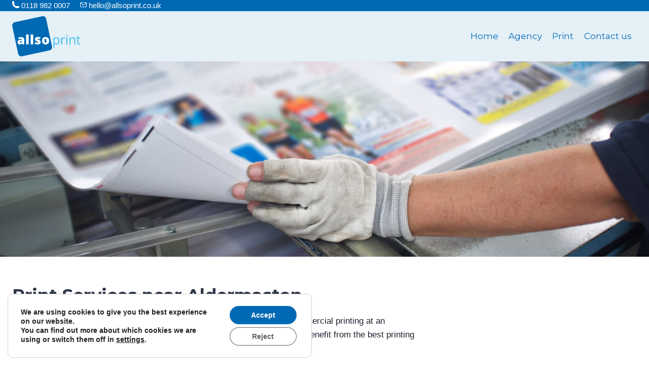

--- FILE ---
content_type: text/html; charset=UTF-8
request_url: https://allsoprint.co.uk/print-services-aldermaston/
body_size: 43626
content:
<!doctype html>
<html lang="en-GB" class="no-js" itemtype="https://schema.org/WebPage" itemscope>
<head>
	<meta charset="UTF-8">
	<meta name="viewport" content="width=device-width, initial-scale=1, minimum-scale=1">
	<link rel='stylesheet' id='kadence-kb-splide-css' href='https://allsoprint.co.uk/wp-content/plugins/kadence-blocks/includes/assets/css/kadence-splide.min.css?ver=3.4.9' media='all' />
<link rel='stylesheet' id='kadence-blocks-splide-css' href='https://allsoprint.co.uk/wp-content/plugins/kadence-blocks/includes/assets/css/kb-blocks-splide.min.css?ver=3.4.9' media='all' />
<meta name='robots' content='index, follow, max-image-preview:large, max-snippet:-1, max-video-preview:-1' />

	<!-- This site is optimized with the Yoast SEO plugin v26.8 - https://yoast.com/product/yoast-seo-wordpress/ -->
	<title>Business Printers near Aldermaston - Allso-Print Ltd</title>
	<meta name="description" content="We are printers based near Aldermaston with all the expertise your business needs, with exceptional customer service and an in house design team." />
	<link rel="canonical" href="https://allsoprint.co.uk/print-services-aldermaston/" />
	<meta property="og:locale" content="en_GB" />
	<meta property="og:type" content="article" />
	<meta property="og:title" content="Business Printers near Aldermaston - Allso-Print Ltd" />
	<meta property="og:description" content="We are printers based near Aldermaston with all the expertise your business needs, with exceptional customer service and an in house design team." />
	<meta property="og:url" content="https://allsoprint.co.uk/print-services-aldermaston/" />
	<meta property="og:site_name" content="Allso-Print Ltd" />
	<meta property="article:modified_time" content="2025-05-19T12:53:09+00:00" />
	<meta property="og:image" content="https://allsoprint.co.uk/wp-content/uploads/2022/06/Print-Services-scaled.jpg" />
	<meta property="og:image:width" content="2560" />
	<meta property="og:image:height" content="771" />
	<meta property="og:image:type" content="image/jpeg" />
	<meta name="twitter:card" content="summary_large_image" />
	<meta name="twitter:label1" content="Estimated reading time" />
	<meta name="twitter:data1" content="3 minutes" />
	<script type="application/ld+json" class="yoast-schema-graph">{"@context":"https://schema.org","@graph":[{"@type":"WebPage","@id":"https://allsoprint.co.uk/print-services-aldermaston/","url":"https://allsoprint.co.uk/print-services-aldermaston/","name":"Business Printers near Aldermaston - Allso-Print Ltd","isPartOf":{"@id":"https://allsoprint.co.uk/#website"},"primaryImageOfPage":{"@id":"https://allsoprint.co.uk/print-services-aldermaston/#primaryimage"},"image":{"@id":"https://allsoprint.co.uk/print-services-aldermaston/#primaryimage"},"thumbnailUrl":"https://allsoprint.co.uk/wp-content/uploads/2022/06/Print-Services-scaled.jpg","datePublished":"2022-06-29T13:34:31+00:00","dateModified":"2025-05-19T12:53:09+00:00","description":"We are printers based near Aldermaston with all the expertise your business needs, with exceptional customer service and an in house design team.","breadcrumb":{"@id":"https://allsoprint.co.uk/print-services-aldermaston/#breadcrumb"},"inLanguage":"en-GB","potentialAction":[{"@type":"ReadAction","target":["https://allsoprint.co.uk/print-services-aldermaston/"]}]},{"@type":"ImageObject","inLanguage":"en-GB","@id":"https://allsoprint.co.uk/print-services-aldermaston/#primaryimage","url":"https://allsoprint.co.uk/wp-content/uploads/2022/06/Print-Services-scaled.jpg","contentUrl":"https://allsoprint.co.uk/wp-content/uploads/2022/06/Print-Services-scaled.jpg","width":2560,"height":771,"caption":"Print-Services"},{"@type":"BreadcrumbList","@id":"https://allsoprint.co.uk/print-services-aldermaston/#breadcrumb","itemListElement":[{"@type":"ListItem","position":1,"name":"Home","item":"https://allsoprint.co.uk/"},{"@type":"ListItem","position":2,"name":"Print Services near Aldermaston"}]},{"@type":"WebSite","@id":"https://allsoprint.co.uk/#website","url":"https://allsoprint.co.uk/","name":"Allso-Print Ltd","description":"We are a website agency and printers based near Basingstoke. Our services include design and branding, website design, SEO and print to help your business thrive.","publisher":{"@id":"https://allsoprint.co.uk/#organization"},"potentialAction":[{"@type":"SearchAction","target":{"@type":"EntryPoint","urlTemplate":"https://allsoprint.co.uk/?s={search_term_string}"},"query-input":{"@type":"PropertyValueSpecification","valueRequired":true,"valueName":"search_term_string"}}],"inLanguage":"en-GB"},{"@type":"Organization","@id":"https://allsoprint.co.uk/#organization","name":"Allso-Print Ltd","url":"https://allsoprint.co.uk/","logo":{"@type":"ImageObject","inLanguage":"en-GB","@id":"https://allsoprint.co.uk/#/schema/logo/image/","url":"https://allsoprint.co.uk/wp-content/uploads/2021/02/Allsoprint_logo.svg","contentUrl":"https://allsoprint.co.uk/wp-content/uploads/2021/02/Allsoprint_logo.svg","caption":"Allso-Print Ltd"},"image":{"@id":"https://allsoprint.co.uk/#/schema/logo/image/"}}]}</script>
	<!-- / Yoast SEO plugin. -->


<link rel="alternate" type="application/rss+xml" title="Allso-Print Ltd &raquo; Feed" href="https://allsoprint.co.uk/feed/" />
<link rel="alternate" type="application/rss+xml" title="Allso-Print Ltd &raquo; Comments Feed" href="https://allsoprint.co.uk/comments/feed/" />
			<script>document.documentElement.classList.remove( 'no-js' );</script>
			<link rel="alternate" title="oEmbed (JSON)" type="application/json+oembed" href="https://allsoprint.co.uk/wp-json/oembed/1.0/embed?url=https%3A%2F%2Fallsoprint.co.uk%2Fprint-services-aldermaston%2F" />
<link rel="alternate" title="oEmbed (XML)" type="text/xml+oembed" href="https://allsoprint.co.uk/wp-json/oembed/1.0/embed?url=https%3A%2F%2Fallsoprint.co.uk%2Fprint-services-aldermaston%2F&#038;format=xml" />
		<!-- This site uses the Google Analytics by MonsterInsights plugin v9.7.0 - Using Analytics tracking - https://www.monsterinsights.com/ -->
							<script src="//www.googletagmanager.com/gtag/js?id=G-870N52LTED"  data-cfasync="false" data-wpfc-render="false" async></script>
			<script data-cfasync="false" data-wpfc-render="false">
				var mi_version = '9.7.0';
				var mi_track_user = true;
				var mi_no_track_reason = '';
								var MonsterInsightsDefaultLocations = {"page_location":"https:\/\/allsoprint.co.uk\/print-services-aldermaston\/"};
								if ( typeof MonsterInsightsPrivacyGuardFilter === 'function' ) {
					var MonsterInsightsLocations = (typeof MonsterInsightsExcludeQuery === 'object') ? MonsterInsightsPrivacyGuardFilter( MonsterInsightsExcludeQuery ) : MonsterInsightsPrivacyGuardFilter( MonsterInsightsDefaultLocations );
				} else {
					var MonsterInsightsLocations = (typeof MonsterInsightsExcludeQuery === 'object') ? MonsterInsightsExcludeQuery : MonsterInsightsDefaultLocations;
				}

								var disableStrs = [
										'ga-disable-G-870N52LTED',
									];

				/* Function to detect opted out users */
				function __gtagTrackerIsOptedOut() {
					for (var index = 0; index < disableStrs.length; index++) {
						if (document.cookie.indexOf(disableStrs[index] + '=true') > -1) {
							return true;
						}
					}

					return false;
				}

				/* Disable tracking if the opt-out cookie exists. */
				if (__gtagTrackerIsOptedOut()) {
					for (var index = 0; index < disableStrs.length; index++) {
						window[disableStrs[index]] = true;
					}
				}

				/* Opt-out function */
				function __gtagTrackerOptout() {
					for (var index = 0; index < disableStrs.length; index++) {
						document.cookie = disableStrs[index] + '=true; expires=Thu, 31 Dec 2099 23:59:59 UTC; path=/';
						window[disableStrs[index]] = true;
					}
				}

				if ('undefined' === typeof gaOptout) {
					function gaOptout() {
						__gtagTrackerOptout();
					}
				}
								window.dataLayer = window.dataLayer || [];

				window.MonsterInsightsDualTracker = {
					helpers: {},
					trackers: {},
				};
				if (mi_track_user) {
					function __gtagDataLayer() {
						dataLayer.push(arguments);
					}

					function __gtagTracker(type, name, parameters) {
						if (!parameters) {
							parameters = {};
						}

						if (parameters.send_to) {
							__gtagDataLayer.apply(null, arguments);
							return;
						}

						if (type === 'event') {
														parameters.send_to = monsterinsights_frontend.v4_id;
							var hookName = name;
							if (typeof parameters['event_category'] !== 'undefined') {
								hookName = parameters['event_category'] + ':' + name;
							}

							if (typeof MonsterInsightsDualTracker.trackers[hookName] !== 'undefined') {
								MonsterInsightsDualTracker.trackers[hookName](parameters);
							} else {
								__gtagDataLayer('event', name, parameters);
							}
							
						} else {
							__gtagDataLayer.apply(null, arguments);
						}
					}

					__gtagTracker('js', new Date());
					__gtagTracker('set', {
						'developer_id.dZGIzZG': true,
											});
					if ( MonsterInsightsLocations.page_location ) {
						__gtagTracker('set', MonsterInsightsLocations);
					}
										__gtagTracker('config', 'G-870N52LTED', {"forceSSL":"true","link_attribution":"true"} );
										window.gtag = __gtagTracker;										(function () {
						/* https://developers.google.com/analytics/devguides/collection/analyticsjs/ */
						/* ga and __gaTracker compatibility shim. */
						var noopfn = function () {
							return null;
						};
						var newtracker = function () {
							return new Tracker();
						};
						var Tracker = function () {
							return null;
						};
						var p = Tracker.prototype;
						p.get = noopfn;
						p.set = noopfn;
						p.send = function () {
							var args = Array.prototype.slice.call(arguments);
							args.unshift('send');
							__gaTracker.apply(null, args);
						};
						var __gaTracker = function () {
							var len = arguments.length;
							if (len === 0) {
								return;
							}
							var f = arguments[len - 1];
							if (typeof f !== 'object' || f === null || typeof f.hitCallback !== 'function') {
								if ('send' === arguments[0]) {
									var hitConverted, hitObject = false, action;
									if ('event' === arguments[1]) {
										if ('undefined' !== typeof arguments[3]) {
											hitObject = {
												'eventAction': arguments[3],
												'eventCategory': arguments[2],
												'eventLabel': arguments[4],
												'value': arguments[5] ? arguments[5] : 1,
											}
										}
									}
									if ('pageview' === arguments[1]) {
										if ('undefined' !== typeof arguments[2]) {
											hitObject = {
												'eventAction': 'page_view',
												'page_path': arguments[2],
											}
										}
									}
									if (typeof arguments[2] === 'object') {
										hitObject = arguments[2];
									}
									if (typeof arguments[5] === 'object') {
										Object.assign(hitObject, arguments[5]);
									}
									if ('undefined' !== typeof arguments[1].hitType) {
										hitObject = arguments[1];
										if ('pageview' === hitObject.hitType) {
											hitObject.eventAction = 'page_view';
										}
									}
									if (hitObject) {
										action = 'timing' === arguments[1].hitType ? 'timing_complete' : hitObject.eventAction;
										hitConverted = mapArgs(hitObject);
										__gtagTracker('event', action, hitConverted);
									}
								}
								return;
							}

							function mapArgs(args) {
								var arg, hit = {};
								var gaMap = {
									'eventCategory': 'event_category',
									'eventAction': 'event_action',
									'eventLabel': 'event_label',
									'eventValue': 'event_value',
									'nonInteraction': 'non_interaction',
									'timingCategory': 'event_category',
									'timingVar': 'name',
									'timingValue': 'value',
									'timingLabel': 'event_label',
									'page': 'page_path',
									'location': 'page_location',
									'title': 'page_title',
									'referrer' : 'page_referrer',
								};
								for (arg in args) {
																		if (!(!args.hasOwnProperty(arg) || !gaMap.hasOwnProperty(arg))) {
										hit[gaMap[arg]] = args[arg];
									} else {
										hit[arg] = args[arg];
									}
								}
								return hit;
							}

							try {
								f.hitCallback();
							} catch (ex) {
							}
						};
						__gaTracker.create = newtracker;
						__gaTracker.getByName = newtracker;
						__gaTracker.getAll = function () {
							return [];
						};
						__gaTracker.remove = noopfn;
						__gaTracker.loaded = true;
						window['__gaTracker'] = __gaTracker;
					})();
									} else {
										console.log("");
					(function () {
						function __gtagTracker() {
							return null;
						}

						window['__gtagTracker'] = __gtagTracker;
						window['gtag'] = __gtagTracker;
					})();
									}
			</script>
			
							<!-- / Google Analytics by MonsterInsights -->
		<style id='wp-img-auto-sizes-contain-inline-css'>
img:is([sizes=auto i],[sizes^="auto," i]){contain-intrinsic-size:3000px 1500px}
/*# sourceURL=wp-img-auto-sizes-contain-inline-css */
</style>
<style id='wp-emoji-styles-inline-css'>

	img.wp-smiley, img.emoji {
		display: inline !important;
		border: none !important;
		box-shadow: none !important;
		height: 1em !important;
		width: 1em !important;
		margin: 0 0.07em !important;
		vertical-align: -0.1em !important;
		background: none !important;
		padding: 0 !important;
	}
/*# sourceURL=wp-emoji-styles-inline-css */
</style>
<link rel='stylesheet' id='wp-block-library-css' href='https://allsoprint.co.uk/wp-includes/css/dist/block-library/style.min.css?ver=6.9' media='all' />
<style id='wp-block-cover-inline-css'>
.wp-block-cover,.wp-block-cover-image{align-items:center;background-position:50%;box-sizing:border-box;display:flex;justify-content:center;min-height:430px;overflow:hidden;overflow:clip;padding:1em;position:relative}.wp-block-cover .has-background-dim:not([class*=-background-color]),.wp-block-cover-image .has-background-dim:not([class*=-background-color]),.wp-block-cover-image.has-background-dim:not([class*=-background-color]),.wp-block-cover.has-background-dim:not([class*=-background-color]){background-color:#000}.wp-block-cover .has-background-dim.has-background-gradient,.wp-block-cover-image .has-background-dim.has-background-gradient{background-color:initial}.wp-block-cover-image.has-background-dim:before,.wp-block-cover.has-background-dim:before{background-color:inherit;content:""}.wp-block-cover .wp-block-cover__background,.wp-block-cover .wp-block-cover__gradient-background,.wp-block-cover-image .wp-block-cover__background,.wp-block-cover-image .wp-block-cover__gradient-background,.wp-block-cover-image.has-background-dim:not(.has-background-gradient):before,.wp-block-cover.has-background-dim:not(.has-background-gradient):before{bottom:0;left:0;opacity:.5;position:absolute;right:0;top:0}.wp-block-cover-image.has-background-dim.has-background-dim-10 .wp-block-cover__background,.wp-block-cover-image.has-background-dim.has-background-dim-10 .wp-block-cover__gradient-background,.wp-block-cover-image.has-background-dim.has-background-dim-10:not(.has-background-gradient):before,.wp-block-cover.has-background-dim.has-background-dim-10 .wp-block-cover__background,.wp-block-cover.has-background-dim.has-background-dim-10 .wp-block-cover__gradient-background,.wp-block-cover.has-background-dim.has-background-dim-10:not(.has-background-gradient):before{opacity:.1}.wp-block-cover-image.has-background-dim.has-background-dim-20 .wp-block-cover__background,.wp-block-cover-image.has-background-dim.has-background-dim-20 .wp-block-cover__gradient-background,.wp-block-cover-image.has-background-dim.has-background-dim-20:not(.has-background-gradient):before,.wp-block-cover.has-background-dim.has-background-dim-20 .wp-block-cover__background,.wp-block-cover.has-background-dim.has-background-dim-20 .wp-block-cover__gradient-background,.wp-block-cover.has-background-dim.has-background-dim-20:not(.has-background-gradient):before{opacity:.2}.wp-block-cover-image.has-background-dim.has-background-dim-30 .wp-block-cover__background,.wp-block-cover-image.has-background-dim.has-background-dim-30 .wp-block-cover__gradient-background,.wp-block-cover-image.has-background-dim.has-background-dim-30:not(.has-background-gradient):before,.wp-block-cover.has-background-dim.has-background-dim-30 .wp-block-cover__background,.wp-block-cover.has-background-dim.has-background-dim-30 .wp-block-cover__gradient-background,.wp-block-cover.has-background-dim.has-background-dim-30:not(.has-background-gradient):before{opacity:.3}.wp-block-cover-image.has-background-dim.has-background-dim-40 .wp-block-cover__background,.wp-block-cover-image.has-background-dim.has-background-dim-40 .wp-block-cover__gradient-background,.wp-block-cover-image.has-background-dim.has-background-dim-40:not(.has-background-gradient):before,.wp-block-cover.has-background-dim.has-background-dim-40 .wp-block-cover__background,.wp-block-cover.has-background-dim.has-background-dim-40 .wp-block-cover__gradient-background,.wp-block-cover.has-background-dim.has-background-dim-40:not(.has-background-gradient):before{opacity:.4}.wp-block-cover-image.has-background-dim.has-background-dim-50 .wp-block-cover__background,.wp-block-cover-image.has-background-dim.has-background-dim-50 .wp-block-cover__gradient-background,.wp-block-cover-image.has-background-dim.has-background-dim-50:not(.has-background-gradient):before,.wp-block-cover.has-background-dim.has-background-dim-50 .wp-block-cover__background,.wp-block-cover.has-background-dim.has-background-dim-50 .wp-block-cover__gradient-background,.wp-block-cover.has-background-dim.has-background-dim-50:not(.has-background-gradient):before{opacity:.5}.wp-block-cover-image.has-background-dim.has-background-dim-60 .wp-block-cover__background,.wp-block-cover-image.has-background-dim.has-background-dim-60 .wp-block-cover__gradient-background,.wp-block-cover-image.has-background-dim.has-background-dim-60:not(.has-background-gradient):before,.wp-block-cover.has-background-dim.has-background-dim-60 .wp-block-cover__background,.wp-block-cover.has-background-dim.has-background-dim-60 .wp-block-cover__gradient-background,.wp-block-cover.has-background-dim.has-background-dim-60:not(.has-background-gradient):before{opacity:.6}.wp-block-cover-image.has-background-dim.has-background-dim-70 .wp-block-cover__background,.wp-block-cover-image.has-background-dim.has-background-dim-70 .wp-block-cover__gradient-background,.wp-block-cover-image.has-background-dim.has-background-dim-70:not(.has-background-gradient):before,.wp-block-cover.has-background-dim.has-background-dim-70 .wp-block-cover__background,.wp-block-cover.has-background-dim.has-background-dim-70 .wp-block-cover__gradient-background,.wp-block-cover.has-background-dim.has-background-dim-70:not(.has-background-gradient):before{opacity:.7}.wp-block-cover-image.has-background-dim.has-background-dim-80 .wp-block-cover__background,.wp-block-cover-image.has-background-dim.has-background-dim-80 .wp-block-cover__gradient-background,.wp-block-cover-image.has-background-dim.has-background-dim-80:not(.has-background-gradient):before,.wp-block-cover.has-background-dim.has-background-dim-80 .wp-block-cover__background,.wp-block-cover.has-background-dim.has-background-dim-80 .wp-block-cover__gradient-background,.wp-block-cover.has-background-dim.has-background-dim-80:not(.has-background-gradient):before{opacity:.8}.wp-block-cover-image.has-background-dim.has-background-dim-90 .wp-block-cover__background,.wp-block-cover-image.has-background-dim.has-background-dim-90 .wp-block-cover__gradient-background,.wp-block-cover-image.has-background-dim.has-background-dim-90:not(.has-background-gradient):before,.wp-block-cover.has-background-dim.has-background-dim-90 .wp-block-cover__background,.wp-block-cover.has-background-dim.has-background-dim-90 .wp-block-cover__gradient-background,.wp-block-cover.has-background-dim.has-background-dim-90:not(.has-background-gradient):before{opacity:.9}.wp-block-cover-image.has-background-dim.has-background-dim-100 .wp-block-cover__background,.wp-block-cover-image.has-background-dim.has-background-dim-100 .wp-block-cover__gradient-background,.wp-block-cover-image.has-background-dim.has-background-dim-100:not(.has-background-gradient):before,.wp-block-cover.has-background-dim.has-background-dim-100 .wp-block-cover__background,.wp-block-cover.has-background-dim.has-background-dim-100 .wp-block-cover__gradient-background,.wp-block-cover.has-background-dim.has-background-dim-100:not(.has-background-gradient):before{opacity:1}.wp-block-cover .wp-block-cover__background.has-background-dim.has-background-dim-0,.wp-block-cover .wp-block-cover__gradient-background.has-background-dim.has-background-dim-0,.wp-block-cover-image .wp-block-cover__background.has-background-dim.has-background-dim-0,.wp-block-cover-image .wp-block-cover__gradient-background.has-background-dim.has-background-dim-0{opacity:0}.wp-block-cover .wp-block-cover__background.has-background-dim.has-background-dim-10,.wp-block-cover .wp-block-cover__gradient-background.has-background-dim.has-background-dim-10,.wp-block-cover-image .wp-block-cover__background.has-background-dim.has-background-dim-10,.wp-block-cover-image .wp-block-cover__gradient-background.has-background-dim.has-background-dim-10{opacity:.1}.wp-block-cover .wp-block-cover__background.has-background-dim.has-background-dim-20,.wp-block-cover .wp-block-cover__gradient-background.has-background-dim.has-background-dim-20,.wp-block-cover-image .wp-block-cover__background.has-background-dim.has-background-dim-20,.wp-block-cover-image .wp-block-cover__gradient-background.has-background-dim.has-background-dim-20{opacity:.2}.wp-block-cover .wp-block-cover__background.has-background-dim.has-background-dim-30,.wp-block-cover .wp-block-cover__gradient-background.has-background-dim.has-background-dim-30,.wp-block-cover-image .wp-block-cover__background.has-background-dim.has-background-dim-30,.wp-block-cover-image .wp-block-cover__gradient-background.has-background-dim.has-background-dim-30{opacity:.3}.wp-block-cover .wp-block-cover__background.has-background-dim.has-background-dim-40,.wp-block-cover .wp-block-cover__gradient-background.has-background-dim.has-background-dim-40,.wp-block-cover-image .wp-block-cover__background.has-background-dim.has-background-dim-40,.wp-block-cover-image .wp-block-cover__gradient-background.has-background-dim.has-background-dim-40{opacity:.4}.wp-block-cover .wp-block-cover__background.has-background-dim.has-background-dim-50,.wp-block-cover .wp-block-cover__gradient-background.has-background-dim.has-background-dim-50,.wp-block-cover-image .wp-block-cover__background.has-background-dim.has-background-dim-50,.wp-block-cover-image .wp-block-cover__gradient-background.has-background-dim.has-background-dim-50{opacity:.5}.wp-block-cover .wp-block-cover__background.has-background-dim.has-background-dim-60,.wp-block-cover .wp-block-cover__gradient-background.has-background-dim.has-background-dim-60,.wp-block-cover-image .wp-block-cover__background.has-background-dim.has-background-dim-60,.wp-block-cover-image .wp-block-cover__gradient-background.has-background-dim.has-background-dim-60{opacity:.6}.wp-block-cover .wp-block-cover__background.has-background-dim.has-background-dim-70,.wp-block-cover .wp-block-cover__gradient-background.has-background-dim.has-background-dim-70,.wp-block-cover-image .wp-block-cover__background.has-background-dim.has-background-dim-70,.wp-block-cover-image .wp-block-cover__gradient-background.has-background-dim.has-background-dim-70{opacity:.7}.wp-block-cover .wp-block-cover__background.has-background-dim.has-background-dim-80,.wp-block-cover .wp-block-cover__gradient-background.has-background-dim.has-background-dim-80,.wp-block-cover-image .wp-block-cover__background.has-background-dim.has-background-dim-80,.wp-block-cover-image .wp-block-cover__gradient-background.has-background-dim.has-background-dim-80{opacity:.8}.wp-block-cover .wp-block-cover__background.has-background-dim.has-background-dim-90,.wp-block-cover .wp-block-cover__gradient-background.has-background-dim.has-background-dim-90,.wp-block-cover-image .wp-block-cover__background.has-background-dim.has-background-dim-90,.wp-block-cover-image .wp-block-cover__gradient-background.has-background-dim.has-background-dim-90{opacity:.9}.wp-block-cover .wp-block-cover__background.has-background-dim.has-background-dim-100,.wp-block-cover .wp-block-cover__gradient-background.has-background-dim.has-background-dim-100,.wp-block-cover-image .wp-block-cover__background.has-background-dim.has-background-dim-100,.wp-block-cover-image .wp-block-cover__gradient-background.has-background-dim.has-background-dim-100{opacity:1}.wp-block-cover-image.alignleft,.wp-block-cover-image.alignright,.wp-block-cover.alignleft,.wp-block-cover.alignright{max-width:420px;width:100%}.wp-block-cover-image.aligncenter,.wp-block-cover-image.alignleft,.wp-block-cover-image.alignright,.wp-block-cover.aligncenter,.wp-block-cover.alignleft,.wp-block-cover.alignright{display:flex}.wp-block-cover .wp-block-cover__inner-container,.wp-block-cover-image .wp-block-cover__inner-container{color:inherit;position:relative;width:100%}.wp-block-cover-image.is-position-top-left,.wp-block-cover.is-position-top-left{align-items:flex-start;justify-content:flex-start}.wp-block-cover-image.is-position-top-center,.wp-block-cover.is-position-top-center{align-items:flex-start;justify-content:center}.wp-block-cover-image.is-position-top-right,.wp-block-cover.is-position-top-right{align-items:flex-start;justify-content:flex-end}.wp-block-cover-image.is-position-center-left,.wp-block-cover.is-position-center-left{align-items:center;justify-content:flex-start}.wp-block-cover-image.is-position-center-center,.wp-block-cover.is-position-center-center{align-items:center;justify-content:center}.wp-block-cover-image.is-position-center-right,.wp-block-cover.is-position-center-right{align-items:center;justify-content:flex-end}.wp-block-cover-image.is-position-bottom-left,.wp-block-cover.is-position-bottom-left{align-items:flex-end;justify-content:flex-start}.wp-block-cover-image.is-position-bottom-center,.wp-block-cover.is-position-bottom-center{align-items:flex-end;justify-content:center}.wp-block-cover-image.is-position-bottom-right,.wp-block-cover.is-position-bottom-right{align-items:flex-end;justify-content:flex-end}.wp-block-cover-image.has-custom-content-position.has-custom-content-position .wp-block-cover__inner-container,.wp-block-cover.has-custom-content-position.has-custom-content-position .wp-block-cover__inner-container{margin:0}.wp-block-cover-image.has-custom-content-position.has-custom-content-position.is-position-bottom-left .wp-block-cover__inner-container,.wp-block-cover-image.has-custom-content-position.has-custom-content-position.is-position-bottom-right .wp-block-cover__inner-container,.wp-block-cover-image.has-custom-content-position.has-custom-content-position.is-position-center-left .wp-block-cover__inner-container,.wp-block-cover-image.has-custom-content-position.has-custom-content-position.is-position-center-right .wp-block-cover__inner-container,.wp-block-cover-image.has-custom-content-position.has-custom-content-position.is-position-top-left .wp-block-cover__inner-container,.wp-block-cover-image.has-custom-content-position.has-custom-content-position.is-position-top-right .wp-block-cover__inner-container,.wp-block-cover.has-custom-content-position.has-custom-content-position.is-position-bottom-left .wp-block-cover__inner-container,.wp-block-cover.has-custom-content-position.has-custom-content-position.is-position-bottom-right .wp-block-cover__inner-container,.wp-block-cover.has-custom-content-position.has-custom-content-position.is-position-center-left .wp-block-cover__inner-container,.wp-block-cover.has-custom-content-position.has-custom-content-position.is-position-center-right .wp-block-cover__inner-container,.wp-block-cover.has-custom-content-position.has-custom-content-position.is-position-top-left .wp-block-cover__inner-container,.wp-block-cover.has-custom-content-position.has-custom-content-position.is-position-top-right .wp-block-cover__inner-container{margin:0;width:auto}.wp-block-cover .wp-block-cover__image-background,.wp-block-cover video.wp-block-cover__video-background,.wp-block-cover-image .wp-block-cover__image-background,.wp-block-cover-image video.wp-block-cover__video-background{border:none;bottom:0;box-shadow:none;height:100%;left:0;margin:0;max-height:none;max-width:none;object-fit:cover;outline:none;padding:0;position:absolute;right:0;top:0;width:100%}.wp-block-cover-image.has-parallax,.wp-block-cover.has-parallax,.wp-block-cover__image-background.has-parallax,video.wp-block-cover__video-background.has-parallax{background-attachment:fixed;background-repeat:no-repeat;background-size:cover}@supports (-webkit-touch-callout:inherit){.wp-block-cover-image.has-parallax,.wp-block-cover.has-parallax,.wp-block-cover__image-background.has-parallax,video.wp-block-cover__video-background.has-parallax{background-attachment:scroll}}@media (prefers-reduced-motion:reduce){.wp-block-cover-image.has-parallax,.wp-block-cover.has-parallax,.wp-block-cover__image-background.has-parallax,video.wp-block-cover__video-background.has-parallax{background-attachment:scroll}}.wp-block-cover-image.is-repeated,.wp-block-cover.is-repeated,.wp-block-cover__image-background.is-repeated,video.wp-block-cover__video-background.is-repeated{background-repeat:repeat;background-size:auto}.wp-block-cover-image-text,.wp-block-cover-image-text a,.wp-block-cover-image-text a:active,.wp-block-cover-image-text a:focus,.wp-block-cover-image-text a:hover,.wp-block-cover-text,.wp-block-cover-text a,.wp-block-cover-text a:active,.wp-block-cover-text a:focus,.wp-block-cover-text a:hover,section.wp-block-cover-image h2,section.wp-block-cover-image h2 a,section.wp-block-cover-image h2 a:active,section.wp-block-cover-image h2 a:focus,section.wp-block-cover-image h2 a:hover{color:#fff}.wp-block-cover-image .wp-block-cover.has-left-content{justify-content:flex-start}.wp-block-cover-image .wp-block-cover.has-right-content{justify-content:flex-end}.wp-block-cover-image.has-left-content .wp-block-cover-image-text,.wp-block-cover.has-left-content .wp-block-cover-text,section.wp-block-cover-image.has-left-content>h2{margin-left:0;text-align:left}.wp-block-cover-image.has-right-content .wp-block-cover-image-text,.wp-block-cover.has-right-content .wp-block-cover-text,section.wp-block-cover-image.has-right-content>h2{margin-right:0;text-align:right}.wp-block-cover .wp-block-cover-text,.wp-block-cover-image .wp-block-cover-image-text,section.wp-block-cover-image>h2{font-size:2em;line-height:1.25;margin-bottom:0;max-width:840px;padding:.44em;text-align:center;z-index:1}:where(.wp-block-cover-image:not(.has-text-color)),:where(.wp-block-cover:not(.has-text-color)){color:#fff}:where(.wp-block-cover-image.is-light:not(.has-text-color)),:where(.wp-block-cover.is-light:not(.has-text-color)){color:#000}:root :where(.wp-block-cover h1:not(.has-text-color)),:root :where(.wp-block-cover h2:not(.has-text-color)),:root :where(.wp-block-cover h3:not(.has-text-color)),:root :where(.wp-block-cover h4:not(.has-text-color)),:root :where(.wp-block-cover h5:not(.has-text-color)),:root :where(.wp-block-cover h6:not(.has-text-color)),:root :where(.wp-block-cover p:not(.has-text-color)){color:inherit}body:not(.editor-styles-wrapper) .wp-block-cover:not(.wp-block-cover:has(.wp-block-cover__background+.wp-block-cover__inner-container)) .wp-block-cover__image-background,body:not(.editor-styles-wrapper) .wp-block-cover:not(.wp-block-cover:has(.wp-block-cover__background+.wp-block-cover__inner-container)) .wp-block-cover__video-background{z-index:0}body:not(.editor-styles-wrapper) .wp-block-cover:not(.wp-block-cover:has(.wp-block-cover__background+.wp-block-cover__inner-container)) .wp-block-cover__background,body:not(.editor-styles-wrapper) .wp-block-cover:not(.wp-block-cover:has(.wp-block-cover__background+.wp-block-cover__inner-container)) .wp-block-cover__gradient-background,body:not(.editor-styles-wrapper) .wp-block-cover:not(.wp-block-cover:has(.wp-block-cover__background+.wp-block-cover__inner-container)) .wp-block-cover__inner-container,body:not(.editor-styles-wrapper) .wp-block-cover:not(.wp-block-cover:has(.wp-block-cover__background+.wp-block-cover__inner-container)).has-background-dim:not(.has-background-gradient):before{z-index:1}.has-modal-open body:not(.editor-styles-wrapper) .wp-block-cover:not(.wp-block-cover:has(.wp-block-cover__background+.wp-block-cover__inner-container)) .wp-block-cover__inner-container{z-index:auto}
/*# sourceURL=https://allsoprint.co.uk/wp-includes/blocks/cover/style.min.css */
</style>
<style id='wp-block-heading-inline-css'>
h1:where(.wp-block-heading).has-background,h2:where(.wp-block-heading).has-background,h3:where(.wp-block-heading).has-background,h4:where(.wp-block-heading).has-background,h5:where(.wp-block-heading).has-background,h6:where(.wp-block-heading).has-background{padding:1.25em 2.375em}h1.has-text-align-left[style*=writing-mode]:where([style*=vertical-lr]),h1.has-text-align-right[style*=writing-mode]:where([style*=vertical-rl]),h2.has-text-align-left[style*=writing-mode]:where([style*=vertical-lr]),h2.has-text-align-right[style*=writing-mode]:where([style*=vertical-rl]),h3.has-text-align-left[style*=writing-mode]:where([style*=vertical-lr]),h3.has-text-align-right[style*=writing-mode]:where([style*=vertical-rl]),h4.has-text-align-left[style*=writing-mode]:where([style*=vertical-lr]),h4.has-text-align-right[style*=writing-mode]:where([style*=vertical-rl]),h5.has-text-align-left[style*=writing-mode]:where([style*=vertical-lr]),h5.has-text-align-right[style*=writing-mode]:where([style*=vertical-rl]),h6.has-text-align-left[style*=writing-mode]:where([style*=vertical-lr]),h6.has-text-align-right[style*=writing-mode]:where([style*=vertical-rl]){rotate:180deg}
/*# sourceURL=https://allsoprint.co.uk/wp-includes/blocks/heading/style.min.css */
</style>
<style id='wp-block-list-inline-css'>
ol,ul{box-sizing:border-box}:root :where(.wp-block-list.has-background){padding:1.25em 2.375em}
/*# sourceURL=https://allsoprint.co.uk/wp-includes/blocks/list/style.min.css */
</style>
<style id='wp-block-paragraph-inline-css'>
.is-small-text{font-size:.875em}.is-regular-text{font-size:1em}.is-large-text{font-size:2.25em}.is-larger-text{font-size:3em}.has-drop-cap:not(:focus):first-letter{float:left;font-size:8.4em;font-style:normal;font-weight:100;line-height:.68;margin:.05em .1em 0 0;text-transform:uppercase}body.rtl .has-drop-cap:not(:focus):first-letter{float:none;margin-left:.1em}p.has-drop-cap.has-background{overflow:hidden}:root :where(p.has-background){padding:1.25em 2.375em}:where(p.has-text-color:not(.has-link-color)) a{color:inherit}p.has-text-align-left[style*="writing-mode:vertical-lr"],p.has-text-align-right[style*="writing-mode:vertical-rl"]{rotate:180deg}
/*# sourceURL=https://allsoprint.co.uk/wp-includes/blocks/paragraph/style.min.css */
</style>
<style id='global-styles-inline-css'>
:root{--wp--preset--aspect-ratio--square: 1;--wp--preset--aspect-ratio--4-3: 4/3;--wp--preset--aspect-ratio--3-4: 3/4;--wp--preset--aspect-ratio--3-2: 3/2;--wp--preset--aspect-ratio--2-3: 2/3;--wp--preset--aspect-ratio--16-9: 16/9;--wp--preset--aspect-ratio--9-16: 9/16;--wp--preset--color--black: #000000;--wp--preset--color--cyan-bluish-gray: #abb8c3;--wp--preset--color--white: #ffffff;--wp--preset--color--pale-pink: #f78da7;--wp--preset--color--vivid-red: #cf2e2e;--wp--preset--color--luminous-vivid-orange: #ff6900;--wp--preset--color--luminous-vivid-amber: #fcb900;--wp--preset--color--light-green-cyan: #7bdcb5;--wp--preset--color--vivid-green-cyan: #00d084;--wp--preset--color--pale-cyan-blue: #8ed1fc;--wp--preset--color--vivid-cyan-blue: #0693e3;--wp--preset--color--vivid-purple: #9b51e0;--wp--preset--color--theme-palette-1: var(--global-palette1);--wp--preset--color--theme-palette-2: var(--global-palette2);--wp--preset--color--theme-palette-3: var(--global-palette3);--wp--preset--color--theme-palette-4: var(--global-palette4);--wp--preset--color--theme-palette-5: var(--global-palette5);--wp--preset--color--theme-palette-6: var(--global-palette6);--wp--preset--color--theme-palette-7: var(--global-palette7);--wp--preset--color--theme-palette-8: var(--global-palette8);--wp--preset--color--theme-palette-9: var(--global-palette9);--wp--preset--gradient--vivid-cyan-blue-to-vivid-purple: linear-gradient(135deg,rgb(6,147,227) 0%,rgb(155,81,224) 100%);--wp--preset--gradient--light-green-cyan-to-vivid-green-cyan: linear-gradient(135deg,rgb(122,220,180) 0%,rgb(0,208,130) 100%);--wp--preset--gradient--luminous-vivid-amber-to-luminous-vivid-orange: linear-gradient(135deg,rgb(252,185,0) 0%,rgb(255,105,0) 100%);--wp--preset--gradient--luminous-vivid-orange-to-vivid-red: linear-gradient(135deg,rgb(255,105,0) 0%,rgb(207,46,46) 100%);--wp--preset--gradient--very-light-gray-to-cyan-bluish-gray: linear-gradient(135deg,rgb(238,238,238) 0%,rgb(169,184,195) 100%);--wp--preset--gradient--cool-to-warm-spectrum: linear-gradient(135deg,rgb(74,234,220) 0%,rgb(151,120,209) 20%,rgb(207,42,186) 40%,rgb(238,44,130) 60%,rgb(251,105,98) 80%,rgb(254,248,76) 100%);--wp--preset--gradient--blush-light-purple: linear-gradient(135deg,rgb(255,206,236) 0%,rgb(152,150,240) 100%);--wp--preset--gradient--blush-bordeaux: linear-gradient(135deg,rgb(254,205,165) 0%,rgb(254,45,45) 50%,rgb(107,0,62) 100%);--wp--preset--gradient--luminous-dusk: linear-gradient(135deg,rgb(255,203,112) 0%,rgb(199,81,192) 50%,rgb(65,88,208) 100%);--wp--preset--gradient--pale-ocean: linear-gradient(135deg,rgb(255,245,203) 0%,rgb(182,227,212) 50%,rgb(51,167,181) 100%);--wp--preset--gradient--electric-grass: linear-gradient(135deg,rgb(202,248,128) 0%,rgb(113,206,126) 100%);--wp--preset--gradient--midnight: linear-gradient(135deg,rgb(2,3,129) 0%,rgb(40,116,252) 100%);--wp--preset--font-size--small: var(--global-font-size-small);--wp--preset--font-size--medium: var(--global-font-size-medium);--wp--preset--font-size--large: var(--global-font-size-large);--wp--preset--font-size--x-large: 42px;--wp--preset--font-size--larger: var(--global-font-size-larger);--wp--preset--font-size--xxlarge: var(--global-font-size-xxlarge);--wp--preset--spacing--20: 0.44rem;--wp--preset--spacing--30: 0.67rem;--wp--preset--spacing--40: 1rem;--wp--preset--spacing--50: 1.5rem;--wp--preset--spacing--60: 2.25rem;--wp--preset--spacing--70: 3.38rem;--wp--preset--spacing--80: 5.06rem;--wp--preset--shadow--natural: 6px 6px 9px rgba(0, 0, 0, 0.2);--wp--preset--shadow--deep: 12px 12px 50px rgba(0, 0, 0, 0.4);--wp--preset--shadow--sharp: 6px 6px 0px rgba(0, 0, 0, 0.2);--wp--preset--shadow--outlined: 6px 6px 0px -3px rgb(255, 255, 255), 6px 6px rgb(0, 0, 0);--wp--preset--shadow--crisp: 6px 6px 0px rgb(0, 0, 0);}:where(.is-layout-flex){gap: 0.5em;}:where(.is-layout-grid){gap: 0.5em;}body .is-layout-flex{display: flex;}.is-layout-flex{flex-wrap: wrap;align-items: center;}.is-layout-flex > :is(*, div){margin: 0;}body .is-layout-grid{display: grid;}.is-layout-grid > :is(*, div){margin: 0;}:where(.wp-block-columns.is-layout-flex){gap: 2em;}:where(.wp-block-columns.is-layout-grid){gap: 2em;}:where(.wp-block-post-template.is-layout-flex){gap: 1.25em;}:where(.wp-block-post-template.is-layout-grid){gap: 1.25em;}.has-black-color{color: var(--wp--preset--color--black) !important;}.has-cyan-bluish-gray-color{color: var(--wp--preset--color--cyan-bluish-gray) !important;}.has-white-color{color: var(--wp--preset--color--white) !important;}.has-pale-pink-color{color: var(--wp--preset--color--pale-pink) !important;}.has-vivid-red-color{color: var(--wp--preset--color--vivid-red) !important;}.has-luminous-vivid-orange-color{color: var(--wp--preset--color--luminous-vivid-orange) !important;}.has-luminous-vivid-amber-color{color: var(--wp--preset--color--luminous-vivid-amber) !important;}.has-light-green-cyan-color{color: var(--wp--preset--color--light-green-cyan) !important;}.has-vivid-green-cyan-color{color: var(--wp--preset--color--vivid-green-cyan) !important;}.has-pale-cyan-blue-color{color: var(--wp--preset--color--pale-cyan-blue) !important;}.has-vivid-cyan-blue-color{color: var(--wp--preset--color--vivid-cyan-blue) !important;}.has-vivid-purple-color{color: var(--wp--preset--color--vivid-purple) !important;}.has-black-background-color{background-color: var(--wp--preset--color--black) !important;}.has-cyan-bluish-gray-background-color{background-color: var(--wp--preset--color--cyan-bluish-gray) !important;}.has-white-background-color{background-color: var(--wp--preset--color--white) !important;}.has-pale-pink-background-color{background-color: var(--wp--preset--color--pale-pink) !important;}.has-vivid-red-background-color{background-color: var(--wp--preset--color--vivid-red) !important;}.has-luminous-vivid-orange-background-color{background-color: var(--wp--preset--color--luminous-vivid-orange) !important;}.has-luminous-vivid-amber-background-color{background-color: var(--wp--preset--color--luminous-vivid-amber) !important;}.has-light-green-cyan-background-color{background-color: var(--wp--preset--color--light-green-cyan) !important;}.has-vivid-green-cyan-background-color{background-color: var(--wp--preset--color--vivid-green-cyan) !important;}.has-pale-cyan-blue-background-color{background-color: var(--wp--preset--color--pale-cyan-blue) !important;}.has-vivid-cyan-blue-background-color{background-color: var(--wp--preset--color--vivid-cyan-blue) !important;}.has-vivid-purple-background-color{background-color: var(--wp--preset--color--vivid-purple) !important;}.has-black-border-color{border-color: var(--wp--preset--color--black) !important;}.has-cyan-bluish-gray-border-color{border-color: var(--wp--preset--color--cyan-bluish-gray) !important;}.has-white-border-color{border-color: var(--wp--preset--color--white) !important;}.has-pale-pink-border-color{border-color: var(--wp--preset--color--pale-pink) !important;}.has-vivid-red-border-color{border-color: var(--wp--preset--color--vivid-red) !important;}.has-luminous-vivid-orange-border-color{border-color: var(--wp--preset--color--luminous-vivid-orange) !important;}.has-luminous-vivid-amber-border-color{border-color: var(--wp--preset--color--luminous-vivid-amber) !important;}.has-light-green-cyan-border-color{border-color: var(--wp--preset--color--light-green-cyan) !important;}.has-vivid-green-cyan-border-color{border-color: var(--wp--preset--color--vivid-green-cyan) !important;}.has-pale-cyan-blue-border-color{border-color: var(--wp--preset--color--pale-cyan-blue) !important;}.has-vivid-cyan-blue-border-color{border-color: var(--wp--preset--color--vivid-cyan-blue) !important;}.has-vivid-purple-border-color{border-color: var(--wp--preset--color--vivid-purple) !important;}.has-vivid-cyan-blue-to-vivid-purple-gradient-background{background: var(--wp--preset--gradient--vivid-cyan-blue-to-vivid-purple) !important;}.has-light-green-cyan-to-vivid-green-cyan-gradient-background{background: var(--wp--preset--gradient--light-green-cyan-to-vivid-green-cyan) !important;}.has-luminous-vivid-amber-to-luminous-vivid-orange-gradient-background{background: var(--wp--preset--gradient--luminous-vivid-amber-to-luminous-vivid-orange) !important;}.has-luminous-vivid-orange-to-vivid-red-gradient-background{background: var(--wp--preset--gradient--luminous-vivid-orange-to-vivid-red) !important;}.has-very-light-gray-to-cyan-bluish-gray-gradient-background{background: var(--wp--preset--gradient--very-light-gray-to-cyan-bluish-gray) !important;}.has-cool-to-warm-spectrum-gradient-background{background: var(--wp--preset--gradient--cool-to-warm-spectrum) !important;}.has-blush-light-purple-gradient-background{background: var(--wp--preset--gradient--blush-light-purple) !important;}.has-blush-bordeaux-gradient-background{background: var(--wp--preset--gradient--blush-bordeaux) !important;}.has-luminous-dusk-gradient-background{background: var(--wp--preset--gradient--luminous-dusk) !important;}.has-pale-ocean-gradient-background{background: var(--wp--preset--gradient--pale-ocean) !important;}.has-electric-grass-gradient-background{background: var(--wp--preset--gradient--electric-grass) !important;}.has-midnight-gradient-background{background: var(--wp--preset--gradient--midnight) !important;}.has-small-font-size{font-size: var(--wp--preset--font-size--small) !important;}.has-medium-font-size{font-size: var(--wp--preset--font-size--medium) !important;}.has-large-font-size{font-size: var(--wp--preset--font-size--large) !important;}.has-x-large-font-size{font-size: var(--wp--preset--font-size--x-large) !important;}
/*# sourceURL=global-styles-inline-css */
</style>

<style id='classic-theme-styles-inline-css'>
/*! This file is auto-generated */
.wp-block-button__link{color:#fff;background-color:#32373c;border-radius:9999px;box-shadow:none;text-decoration:none;padding:calc(.667em + 2px) calc(1.333em + 2px);font-size:1.125em}.wp-block-file__button{background:#32373c;color:#fff;text-decoration:none}
/*# sourceURL=/wp-includes/css/classic-themes.min.css */
</style>
<link rel='stylesheet' id='sta_css-css' href='https://allsoprint.co.uk/wp-content/plugins/scroll-triggered-animations/frontend/animations.css' media='' />
<link rel='stylesheet' id='bg-shce-genericons-css' href='https://allsoprint.co.uk/wp-content/plugins/show-hidecollapse-expand/assets/css/genericons/genericons.css?ver=6.9' media='all' />
<link rel='stylesheet' id='bg-show-hide-css' href='https://allsoprint.co.uk/wp-content/plugins/show-hidecollapse-expand/assets/css/bg-show-hide.css?ver=6.9' media='all' />
<link rel='stylesheet' id='kadence-global-css' href='https://allsoprint.co.uk/wp-content/themes/kadence/assets/css/global.min.css?ver=1.2.16' media='all' />
<style id='kadence-global-inline-css'>
/* Kadence Base CSS */
:root{--global-palette1:#41c0f0;--global-palette2:#0069b4;--global-palette3:#ffffff;--global-palette4:#f7fafc;--global-palette5:#edf2f7;--global-palette6:#cbd2d9;--global-palette7:#2d3748;--global-palette8:#252c39;--global-palette9:#1a202c;--global-palette9rgb:26, 32, 44;--global-palette-highlight:var(--global-palette1);--global-palette-highlight-alt:var(--global-palette1);--global-palette-highlight-alt2:var(--global-palette9);--global-palette-btn-bg:var(--global-palette1);--global-palette-btn-bg-hover:var(--global-palette2);--global-palette-btn:#ffffff;--global-palette-btn-hover:#1a202c;--global-body-font-family:Arial, Helvetica, sans-serif;--global-heading-font-family:Montserrat, var(--global-fallback-font);--global-primary-nav-font-family:Montserrat, var(--global-fallback-font);--global-fallback-font:sans-serif;--global-display-fallback-font:sans-serif;--global-content-width:1290px;--global-content-narrow-width:842px;--global-content-edge-padding:1.5rem;--global-content-boxed-padding:2rem;--global-calc-content-width:calc(1290px - var(--global-content-edge-padding) - var(--global-content-edge-padding) );--wp--style--global--content-size:var(--global-calc-content-width);}.wp-site-blocks{--global-vw:calc( 100vw - ( 0.5 * var(--scrollbar-offset)));}:root body.kadence-elementor-colors{--e-global-color-kadence1:var(--global-palette1);--e-global-color-kadence2:var(--global-palette2);--e-global-color-kadence3:var(--global-palette3);--e-global-color-kadence4:var(--global-palette4);--e-global-color-kadence5:var(--global-palette5);--e-global-color-kadence6:var(--global-palette6);--e-global-color-kadence7:var(--global-palette7);--e-global-color-kadence8:var(--global-palette8);--e-global-color-kadence9:var(--global-palette9);}body{background:var(--global-palette3);}body, input, select, optgroup, textarea{font-style:normal;font-weight:400;font-size:17px;line-height:1.6;font-family:var(--global-body-font-family);color:var(--global-palette9);}.content-bg, body.content-style-unboxed .site{background:var(--global-palette3);}h1,h2,h3,h4,h5,h6{font-family:var(--global-heading-font-family);}h1{font-style:normal;font-weight:700;font-size:28px;line-height:1.5;color:var(--global-palette7);}h2{font-style:normal;font-weight:700;font-size:34px;line-height:1.2;color:var(--global-palette7);}h3{font-style:normal;font-weight:normal;font-size:20px;line-height:1.5;font-family:'Roboto Condensed', var(--global-fallback-font);color:var(--global-palette7);}h4{font-style:normal;font-weight:500;font-size:22px;line-height:1.5;color:var(--global-palette7);}h5{font-style:normal;font-weight:700;font-size:20px;line-height:1.5;color:var(--global-palette7);}h6{font-style:normal;font-weight:700;font-size:18px;line-height:1.5;color:var(--global-palette7);}.entry-hero h1{font-style:normal;font-size:45px;}@media all and (max-width: 1024px){h1{font-size:30px;}h2{font-size:30px;}}@media all and (max-width: 767px){h1{font-size:26px;}h2{font-size:26px;}}.entry-hero .kadence-breadcrumbs{max-width:1290px;}.site-container, .site-header-row-layout-contained, .site-footer-row-layout-contained, .entry-hero-layout-contained, .comments-area, .alignfull > .wp-block-cover__inner-container, .alignwide > .wp-block-cover__inner-container{max-width:var(--global-content-width);}.content-width-narrow .content-container.site-container, .content-width-narrow .hero-container.site-container{max-width:var(--global-content-narrow-width);}@media all and (min-width: 1520px){.wp-site-blocks .content-container  .alignwide{margin-left:-115px;margin-right:-115px;width:unset;max-width:unset;}}@media all and (min-width: 1102px){.content-width-narrow .wp-site-blocks .content-container .alignwide{margin-left:-130px;margin-right:-130px;width:unset;max-width:unset;}}.content-style-boxed .wp-site-blocks .entry-content .alignwide{margin-left:calc( -1 * var( --global-content-boxed-padding ) );margin-right:calc( -1 * var( --global-content-boxed-padding ) );}.content-area{margin-top:5rem;margin-bottom:5rem;}@media all and (max-width: 1024px){.content-area{margin-top:3rem;margin-bottom:3rem;}}@media all and (max-width: 767px){.content-area{margin-top:2rem;margin-bottom:2rem;}}@media all and (max-width: 1024px){:root{--global-content-boxed-padding:2rem;}}@media all and (max-width: 767px){:root{--global-content-boxed-padding:1.5rem;}}.entry-content-wrap{padding:2rem;}@media all and (max-width: 1024px){.entry-content-wrap{padding:2rem;}}@media all and (max-width: 767px){.entry-content-wrap{padding:1.5rem;}}.entry.single-entry{box-shadow:0px 15px 15px -10px rgba(0,0,0,0.05);}.entry.loop-entry{box-shadow:0px 15px 15px -10px rgba(0,0,0,0.05);}.loop-entry .entry-content-wrap{padding:2rem;}@media all and (max-width: 1024px){.loop-entry .entry-content-wrap{padding:2rem;}}@media all and (max-width: 767px){.loop-entry .entry-content-wrap{padding:1.5rem;}}button, .button, .wp-block-button__link, input[type="button"], input[type="reset"], input[type="submit"], .fl-button, .elementor-button-wrapper .elementor-button, .wc-block-components-checkout-place-order-button, .wc-block-cart__submit{box-shadow:0px 0px 0px -7px rgba(0,0,0,0);}button:hover, button:focus, button:active, .button:hover, .button:focus, .button:active, .wp-block-button__link:hover, .wp-block-button__link:focus, .wp-block-button__link:active, input[type="button"]:hover, input[type="button"]:focus, input[type="button"]:active, input[type="reset"]:hover, input[type="reset"]:focus, input[type="reset"]:active, input[type="submit"]:hover, input[type="submit"]:focus, input[type="submit"]:active, .elementor-button-wrapper .elementor-button:hover, .elementor-button-wrapper .elementor-button:focus, .elementor-button-wrapper .elementor-button:active, .wc-block-cart__submit:hover{box-shadow:0px 15px 25px -7px rgba(0,0,0,0.1);}.kb-button.kb-btn-global-outline.kb-btn-global-inherit{padding-top:calc(px - 2px);padding-right:calc(px - 2px);padding-bottom:calc(px - 2px);padding-left:calc(px - 2px);}@media all and (min-width: 1025px){.transparent-header .entry-hero .entry-hero-container-inner{padding-top:calc(0px + 80px);}}@media all and (max-width: 1024px){.mobile-transparent-header .entry-hero .entry-hero-container-inner{padding-top:calc(0px + 80px);}}@media all and (max-width: 767px){.mobile-transparent-header .entry-hero .entry-hero-container-inner{padding-top:calc(0px + 80px);}}.entry-hero.page-hero-section .entry-header{min-height:200px;}
/* Kadence Header CSS */
@media all and (max-width: 1024px){.mobile-transparent-header #masthead{position:absolute;left:0px;right:0px;z-index:100;}.kadence-scrollbar-fixer.mobile-transparent-header #masthead{right:var(--scrollbar-offset,0);}.mobile-transparent-header #masthead, .mobile-transparent-header .site-top-header-wrap .site-header-row-container-inner, .mobile-transparent-header .site-main-header-wrap .site-header-row-container-inner, .mobile-transparent-header .site-bottom-header-wrap .site-header-row-container-inner{background:transparent;}.site-header-row-tablet-layout-fullwidth, .site-header-row-tablet-layout-standard{padding:0px;}}@media all and (min-width: 1025px){.transparent-header #masthead{position:absolute;left:0px;right:0px;z-index:100;}.transparent-header.kadence-scrollbar-fixer #masthead{right:var(--scrollbar-offset,0);}.transparent-header #masthead, .transparent-header .site-top-header-wrap .site-header-row-container-inner, .transparent-header .site-main-header-wrap .site-header-row-container-inner, .transparent-header .site-bottom-header-wrap .site-header-row-container-inner{background:transparent;}}.site-branding a.brand img{max-width:135px;}.site-branding a.brand img.svg-logo-image{width:135px;}.site-branding{padding:10px 0px 10px 0px;}#masthead, #masthead .kadence-sticky-header.item-is-fixed:not(.item-at-start):not(.site-header-row-container):not(.site-main-header-wrap), #masthead .kadence-sticky-header.item-is-fixed:not(.item-at-start) > .site-header-row-container-inner{background:#e5f0f7;}.site-main-header-inner-wrap{min-height:80px;}.site-top-header-wrap .site-header-row-container-inner{background:var(--global-palette2);}.site-top-header-inner-wrap{min-height:0px;}#masthead .kadence-sticky-header.item-is-fixed:not(.item-at-start):not(.site-header-row-container):not(.item-hidden-above):not(.site-main-header-wrap), #masthead .kadence-sticky-header.item-is-fixed:not(.item-at-start):not(.item-hidden-above) > .site-header-row-container-inner{background:#e5f0f7;}#masthead .kadence-sticky-header.item-is-fixed:not(.item-at-start) .header-menu-container > ul > li > a{color:var(--global-palette2);}#masthead .kadence-sticky-header.item-is-fixed:not(.item-at-start) .mobile-toggle-open-container .menu-toggle-open, #masthead .kadence-sticky-header.item-is-fixed:not(.item-at-start) .search-toggle-open-container .search-toggle-open{color:var(--global-palette2);}#masthead .kadence-sticky-header.item-is-fixed:not(.item-at-start) .header-menu-container > ul > li > a:hover{color:var(--global-palette6);}#masthead .kadence-sticky-header.item-is-fixed:not(.item-at-start) .mobile-toggle-open-container .menu-toggle-open:hover, #masthead .kadence-sticky-header.item-is-fixed:not(.item-at-start) .mobile-toggle-open-container .menu-toggle-open:focus, #masthead .kadence-sticky-header.item-is-fixed:not(.item-at-start) .search-toggle-open-container .search-toggle-open:hover, #masthead .kadence-sticky-header.item-is-fixed:not(.item-at-start) .search-toggle-open-container .search-toggle-open:focus{color:var(--global-palette6);}#masthead .kadence-sticky-header.item-is-fixed:not(.item-at-start) .header-menu-container > ul > li.current-menu-item > a, #masthead .kadence-sticky-header.item-is-fixed:not(.item-at-start) .header-menu-container > ul > li.current_page_item > a{color:var(--global-palette1);}.header-navigation[class*="header-navigation-style-underline"] .header-menu-container.primary-menu-container>ul>li>a:after{width:calc( 100% - 1.2em);}.main-navigation .primary-menu-container > ul > li.menu-item > a{padding-left:calc(1.2em / 2);padding-right:calc(1.2em / 2);padding-top:0.6em;padding-bottom:0.6em;color:var(--global-palette2);}.main-navigation .primary-menu-container > ul > li.menu-item .dropdown-nav-special-toggle{right:calc(1.2em / 2);}.main-navigation .primary-menu-container > ul li.menu-item > a{font-style:normal;font-weight:normal;font-family:var(--global-primary-nav-font-family);}.main-navigation .primary-menu-container > ul > li.menu-item > a:hover{color:var(--global-palette6);}.main-navigation .primary-menu-container > ul > li.menu-item.current-menu-item > a{color:var(--global-palette1);}.header-navigation .header-menu-container ul ul.sub-menu, .header-navigation .header-menu-container ul ul.submenu{background:var(--global-palette3);box-shadow:0px 2px 13px 0px rgba(0,0,0,0.1);}.header-navigation .header-menu-container ul ul li.menu-item, .header-menu-container ul.menu > li.kadence-menu-mega-enabled > ul > li.menu-item > a{border-bottom:1px solid rgba(255,255,255,0.1);}.header-navigation .header-menu-container ul ul li.menu-item > a{width:200px;padding-top:1em;padding-bottom:1em;color:var(--global-palette8);font-size:12px;}.header-navigation .header-menu-container ul ul li.menu-item > a:hover{color:var(--global-palette9);background:var(--global-palette4);}.header-navigation .header-menu-container ul ul li.menu-item.current-menu-item > a{color:var(--global-palette9);background:var(--global-palette4);}.mobile-toggle-open-container .menu-toggle-open, .mobile-toggle-open-container .menu-toggle-open:focus{color:var(--global-palette2);padding:0.4em 0.6em 0.4em 0.6em;font-size:14px;}.mobile-toggle-open-container .menu-toggle-open.menu-toggle-style-bordered{border:1px solid currentColor;}.mobile-toggle-open-container .menu-toggle-open .menu-toggle-icon{font-size:20px;}.mobile-toggle-open-container .menu-toggle-open:hover, .mobile-toggle-open-container .menu-toggle-open:focus-visible{color:var(--global-palette-highlight);}.mobile-navigation ul li{font-size:14px;}.mobile-navigation ul li a{padding-top:1em;padding-bottom:1em;}.mobile-navigation ul li > a, .mobile-navigation ul li.menu-item-has-children > .drawer-nav-drop-wrap{color:#f7fafc;}.mobile-navigation ul li.current-menu-item > a, .mobile-navigation ul li.current-menu-item.menu-item-has-children > .drawer-nav-drop-wrap{color:var(--global-palette1);}.mobile-navigation ul li.menu-item-has-children .drawer-nav-drop-wrap, .mobile-navigation ul li:not(.menu-item-has-children) a{border-bottom:1px solid rgba(255,255,255,0.1);}.mobile-navigation:not(.drawer-navigation-parent-toggle-true) ul li.menu-item-has-children .drawer-nav-drop-wrap button{border-left:1px solid rgba(255,255,255,0.1);}#mobile-drawer .drawer-header .drawer-toggle{padding:0.6em 0.15em 0.6em 0.15em;font-size:24px;}.header-html{font-style:normal;font-size:15px;line-height:1.5;color:var(--global-palette3);margin:0px 0px 0px 0px;}.header-html a{color:var(--global-palette3);}.header-html a:hover{color:var(--global-palette1);}.mobile-html{font-style:normal;color:var(--global-palette3);margin:0px 0px 0px 0px;}.mobile-html a{color:var(--global-palette3);}.mobile-html a:hover{color:var(--global-palette1);}
/* Kadence Footer CSS */
#colophon{background:var(--global-palette2);}.site-middle-footer-inner-wrap{padding-top:30px;padding-bottom:0px;grid-column-gap:30px;grid-row-gap:30px;}.site-middle-footer-inner-wrap .widget{margin-bottom:30px;}.site-middle-footer-inner-wrap .site-footer-section:not(:last-child):after{right:calc(-30px / 2);}.site-bottom-footer-wrap .site-footer-row-container-inner{font-style:normal;font-size:14px;color:#718096;}.site-footer .site-bottom-footer-wrap a:where(:not(.button):not(.wp-block-button__link):not(.wp-element-button)){color:rgba(113,128,150,0.99);}.site-footer .site-bottom-footer-wrap a:where(:not(.button):not(.wp-block-button__link):not(.wp-element-button)):hover{color:#ffffff;}.site-bottom-footer-inner-wrap{padding-top:30px;padding-bottom:30px;grid-column-gap:30px;}.site-bottom-footer-inner-wrap .widget{margin-bottom:30px;}.site-bottom-footer-inner-wrap .site-footer-section:not(:last-child):after{right:calc(-30px / 2);}#colophon .footer-html{font-style:normal;color:var(--global-palette3);}#colophon .site-footer-row-container .site-footer-row .footer-html a{color:var(--global-palette3);}#colophon .site-footer-row-container .site-footer-row .footer-html a:hover{color:var(--global-palette1);}
/*# sourceURL=kadence-global-inline-css */
</style>
<link rel='stylesheet' id='kadence-header-css' href='https://allsoprint.co.uk/wp-content/themes/kadence/assets/css/header.min.css?ver=1.2.16' media='all' />
<link rel='stylesheet' id='kadence-content-css' href='https://allsoprint.co.uk/wp-content/themes/kadence/assets/css/content.min.css?ver=1.2.16' media='all' />
<link rel='stylesheet' id='kadence-footer-css' href='https://allsoprint.co.uk/wp-content/themes/kadence/assets/css/footer.min.css?ver=1.2.16' media='all' />
<link rel='stylesheet' id='kadence-blocks-rowlayout-css' href='https://allsoprint.co.uk/wp-content/plugins/kadence-blocks/dist/style-blocks-rowlayout.css?ver=3.4.9' media='all' />
<link rel='stylesheet' id='kadence-blocks-column-css' href='https://allsoprint.co.uk/wp-content/plugins/kadence-blocks/dist/style-blocks-column.css?ver=3.4.9' media='all' />
<link rel='stylesheet' id='kadence-blocks-spacer-css' href='https://allsoprint.co.uk/wp-content/plugins/kadence-blocks/dist/style-blocks-spacer.css?ver=3.4.9' media='all' />
<link rel='stylesheet' id='kadence-blocks-infobox-css' href='https://allsoprint.co.uk/wp-content/plugins/kadence-blocks/dist/style-blocks-infobox.css?ver=3.4.9' media='all' />
<link rel='stylesheet' id='kadence-blocks-advancedbtn-css' href='https://allsoprint.co.uk/wp-content/plugins/kadence-blocks/dist/style-blocks-advancedbtn.css?ver=3.4.9' media='all' />
<link rel='stylesheet' id='kadence-blocks-advancedgallery-css' href='https://allsoprint.co.uk/wp-content/plugins/kadence-blocks/dist/style-blocks-advancedgallery.css?ver=3.4.9' media='all' />
<style id='kadence-blocks-global-variables-inline-css'>
:root {--global-kb-font-size-sm:clamp(0.8rem, 0.73rem + 0.217vw, 0.9rem);--global-kb-font-size-md:clamp(1.1rem, 0.995rem + 0.326vw, 1.25rem);--global-kb-font-size-lg:clamp(1.75rem, 1.576rem + 0.543vw, 2rem);--global-kb-font-size-xl:clamp(2.25rem, 1.728rem + 1.63vw, 3rem);--global-kb-font-size-xxl:clamp(2.5rem, 1.456rem + 3.26vw, 4rem);--global-kb-font-size-xxxl:clamp(2.75rem, 0.489rem + 7.065vw, 6rem);}
/*# sourceURL=kadence-blocks-global-variables-inline-css */
</style>
<style id='kadence_blocks_css-inline-css'>
.kb-row-layout-id2054_d8de13-f3 > .kt-row-column-wrap{max-width:var( --global-content-width, 1290px );padding-left:var(--global-content-edge-padding);padding-right:var(--global-content-edge-padding);padding-top:var( --global-kb-row-default-top, var(--global-kb-spacing-sm, 1.5rem) );padding-bottom:var( --global-kb-row-default-bottom, var(--global-kb-spacing-sm, 1.5rem) );grid-template-columns:minmax(0, 2fr) minmax(0, 1fr);}@media all and (max-width: 767px){.kb-row-layout-id2054_d8de13-f3 > .kt-row-column-wrap{grid-template-columns:minmax(0, 1fr);}}.kadence-column2054_a1f5a6-50 > .kt-inside-inner-col{column-gap:var(--global-kb-gap-sm, 1rem);}.kadence-column2054_a1f5a6-50 > .kt-inside-inner-col{flex-direction:column;}.kadence-column2054_a1f5a6-50 > .kt-inside-inner-col > .aligncenter{width:100%;}@media all and (max-width: 1024px){.kadence-column2054_a1f5a6-50 > .kt-inside-inner-col{flex-direction:column;}}@media all and (max-width: 767px){.kadence-column2054_a1f5a6-50 > .kt-inside-inner-col{flex-direction:column;}}.kb-row-layout-id2054_53b91b-37 > .kt-row-column-wrap{padding-bottom:var(--global-kb-spacing-sm, 1.5rem);grid-template-columns:repeat(2, minmax(0, 1fr));}@media all and (max-width: 767px){.kb-row-layout-id2054_53b91b-37 > .kt-row-column-wrap{grid-template-columns:minmax(0, 1fr);}}.kadence-column2054_e0adf8-d8 > .kt-inside-inner-col{column-gap:var(--global-kb-gap-sm, 1rem);}.kadence-column2054_e0adf8-d8 > .kt-inside-inner-col{flex-direction:column;}.kadence-column2054_e0adf8-d8 > .kt-inside-inner-col > .aligncenter{width:100%;}@media all and (max-width: 1024px){.kadence-column2054_e0adf8-d8 > .kt-inside-inner-col{flex-direction:column;}}@media all and (max-width: 767px){.kadence-column2054_e0adf8-d8 > .kt-inside-inner-col{flex-direction:column;}}.kadence-column2054_8f4f9b-34 > .kt-inside-inner-col{column-gap:var(--global-kb-gap-sm, 1rem);}.kadence-column2054_8f4f9b-34 > .kt-inside-inner-col{flex-direction:column;}.kadence-column2054_8f4f9b-34 > .kt-inside-inner-col > .aligncenter{width:100%;}@media all and (max-width: 1024px){.kadence-column2054_8f4f9b-34 > .kt-inside-inner-col{flex-direction:column;}}@media all and (max-width: 767px){.kadence-column2054_8f4f9b-34 > .kt-inside-inner-col{flex-direction:column;}}.kb-google-maps-container2054_a25e62-bb{height:450px;}.kadence-column2054_c790d3-32 > .kt-inside-inner-col{column-gap:var(--global-kb-gap-sm, 1rem);}.kadence-column2054_c790d3-32 > .kt-inside-inner-col{flex-direction:column;}.kadence-column2054_c790d3-32 > .kt-inside-inner-col > .aligncenter{width:100%;}@media all and (max-width: 1024px){.kadence-column2054_c790d3-32 > .kt-inside-inner-col{flex-direction:column;}}@media all and (max-width: 767px){.kadence-column2054_c790d3-32 > .kt-inside-inner-col{flex-direction:column;}}.wp-block-kadence-spacer.kt-block-spacer-2054_2ecc8a-48 .kt-block-spacer{height:50px;}.wp-block-kadence-spacer.kt-block-spacer-2054_2ecc8a-48 .kt-divider{width:80%;}.kb-row-layout-id853_eec59b-e3 > .kt-row-column-wrap{padding-top:50px;padding-bottom:25px;grid-template-columns:minmax(0, 1fr);}.kb-row-layout-id853_eec59b-e3{background-color:rgba(0,105,180,0.1);}@media all and (max-width: 767px){.kb-row-layout-id853_eec59b-e3 > .kt-row-column-wrap{grid-template-columns:minmax(0, 1fr);}}.kadence-column853_75f027-88 > .kt-inside-inner-col{column-gap:var(--global-kb-gap-sm, 1rem);}.kadence-column853_75f027-88 > .kt-inside-inner-col{flex-direction:column;}.kadence-column853_75f027-88 > .kt-inside-inner-col > .aligncenter{width:100%;}@media all and (max-width: 1024px){.kadence-column853_75f027-88 > .kt-inside-inner-col{flex-direction:column;}}@media all and (max-width: 767px){.kadence-column853_75f027-88 > .kt-inside-inner-col{flex-direction:column;}}.kb-row-layout-id853_6bc139-c8 > .kt-row-column-wrap{max-width:var( --global-content-width, 1290px );padding-left:var(--global-content-edge-padding);padding-right:var(--global-content-edge-padding);padding-top:25px;padding-bottom:0px;}.kb-row-layout-id853_6bc139-c8 > .kt-row-column-wrap > div:not(.added-for-specificity){grid-column:initial;}.kb-row-layout-id853_6bc139-c8 > .kt-row-column-wrap{grid-template-columns:repeat(3, minmax(0, 1fr));}@media all and (max-width: 767px){.kb-row-layout-id853_6bc139-c8 > .kt-row-column-wrap > div:not(.added-for-specificity){grid-column:initial;}.kb-row-layout-id853_6bc139-c8 > .kt-row-column-wrap{grid-template-columns:minmax(0, 1fr);}}.kadence-column853_1a1fe6-03 > .kt-inside-inner-col{column-gap:var(--global-kb-gap-sm, 1rem);}.kadence-column853_1a1fe6-03 > .kt-inside-inner-col{flex-direction:column;}.kadence-column853_1a1fe6-03 > .kt-inside-inner-col > .aligncenter{width:100%;}@media all and (max-width: 1024px){.kadence-column853_1a1fe6-03 > .kt-inside-inner-col{flex-direction:column;}}@media all and (max-width: 767px){.kadence-column853_1a1fe6-03 > .kt-inside-inner-col{flex-direction:column;}}.wp-block-kadence-column.kb-section-dir-horizontal > .kt-inside-inner-col > .kt-info-box853_64c30e-4d .kt-blocks-info-box-link-wrap{max-width:unset;}.kt-info-box853_64c30e-4d .kt-blocks-info-box-link-wrap{border-top-left-radius:20px;border-top-right-radius:20px;border-bottom-right-radius:20px;border-bottom-left-radius:20px;background:var(--global-palette3, #1A202C);padding-top:20px;padding-right:20px;padding-bottom:20px;padding-left:20px;}.kt-info-box853_64c30e-4d .kt-blocks-info-box-link-wrap:hover{background:var(--global-palette1, #3182CE);}.kt-info-box853_64c30e-4d .kadence-info-box-icon-container .kt-info-svg-icon, .kt-info-box853_64c30e-4d .kt-info-svg-icon-flip, .kt-info-box853_64c30e-4d .kt-blocks-info-box-number{font-size:50px;}.kt-info-box853_64c30e-4d .kt-blocks-info-box-media{color:var(--global-palette2, #2B6CB0);border-top-width:0px;border-right-width:0px;border-bottom-width:0px;border-left-width:0px;padding-top:10px;padding-right:10px;padding-bottom:10px;padding-left:10px;}.kt-info-box853_64c30e-4d .kt-blocks-info-box-media-container{margin-top:0px;margin-right:15px;margin-bottom:0px;margin-left:15px;}.kt-info-box853_64c30e-4d .kt-blocks-info-box-link-wrap:hover .kt-blocks-info-box-media{color:var(--global-palette3, #1A202C);}.kt-info-box853_64c30e-4d .kt-infobox-textcontent h5.kt-blocks-info-box-title{padding-top:0px;padding-right:0px;padding-bottom:0px;padding-left:0px;margin-top:5px;margin-right:0px;margin-bottom:10px;margin-left:0px;}.kt-info-box853_64c30e-4d .kt-blocks-info-box-link-wrap:hover h5.kt-blocks-info-box-title{color:var(--global-palette3, #1A202C);}.kt-info-box853_64c30e-4d .kt-infobox-textcontent .kt-blocks-info-box-text{color:#555555;}.kt-info-box853_64c30e-4d .kt-blocks-info-box-learnmore{color:var(--global-palette7, #EDF2F7);background:transparent;border-color:#555555;border-radius:10px;border-width:0px 0px 0px 0px;padding-top:4px;padding-right:8px;padding-bottom:4px;padding-left:8px;margin-top:10px;margin-right:0px;margin-bottom:10px;margin-left:0px;}.kt-info-box853_64c30e-4d .kt-blocks-info-box-link-wrap:hover .kt-blocks-info-box-learnmore,.kt-info-box853_64c30e-4d .kt-blocks-info-box-link-wrap .kt-blocks-info-box-learnmore:focus{color:var(--global-palette1, #3182CE);background:var(--global-palette3, #1A202C);border-color:rgba(68,68,68,0);}.kadence-column853_412400-41 > .kt-inside-inner-col{column-gap:var(--global-kb-gap-sm, 1rem);}.kadence-column853_412400-41 > .kt-inside-inner-col{flex-direction:column;}.kadence-column853_412400-41 > .kt-inside-inner-col > .aligncenter{width:100%;}@media all and (max-width: 1024px){.kadence-column853_412400-41 > .kt-inside-inner-col{flex-direction:column;}}@media all and (max-width: 767px){.kadence-column853_412400-41 > .kt-inside-inner-col{flex-direction:column;}}.wp-block-kadence-column.kb-section-dir-horizontal > .kt-inside-inner-col > .kt-info-box853_41cdab-ff .kt-blocks-info-box-link-wrap{max-width:unset;}.kt-info-box853_41cdab-ff .kt-blocks-info-box-link-wrap{border-top-left-radius:20px;border-top-right-radius:20px;border-bottom-right-radius:20px;border-bottom-left-radius:20px;background:var(--global-palette3, #1A202C);padding-top:20px;padding-right:20px;padding-bottom:20px;padding-left:20px;}.kt-info-box853_41cdab-ff .kt-blocks-info-box-link-wrap:hover{background:var(--global-palette1, #3182CE);}.kt-info-box853_41cdab-ff .kadence-info-box-icon-container .kt-info-svg-icon, .kt-info-box853_41cdab-ff .kt-info-svg-icon-flip, .kt-info-box853_41cdab-ff .kt-blocks-info-box-number{font-size:50px;}.kt-info-box853_41cdab-ff .kt-blocks-info-box-media{color:var(--global-palette2, #2B6CB0);border-top-width:0px;border-right-width:0px;border-bottom-width:0px;border-left-width:0px;padding-top:10px;padding-right:10px;padding-bottom:10px;padding-left:10px;}.kt-info-box853_41cdab-ff .kt-blocks-info-box-media-container{margin-top:0px;margin-right:15px;margin-bottom:0px;margin-left:15px;}.kt-info-box853_41cdab-ff .kt-blocks-info-box-link-wrap:hover .kt-blocks-info-box-media{color:var(--global-palette3, #1A202C);}.kt-info-box853_41cdab-ff .kt-infobox-textcontent h5.kt-blocks-info-box-title{padding-top:0px;padding-right:0px;padding-bottom:0px;padding-left:0px;margin-top:5px;margin-right:0px;margin-bottom:10px;margin-left:0px;}.kt-info-box853_41cdab-ff .kt-blocks-info-box-link-wrap:hover h5.kt-blocks-info-box-title{color:var(--global-palette3, #1A202C);}.kt-info-box853_41cdab-ff .kt-infobox-textcontent .kt-blocks-info-box-text{color:#555555;}.kt-info-box853_41cdab-ff .kt-blocks-info-box-learnmore{color:var(--global-palette7, #EDF2F7);background:transparent;border-color:#555555;border-radius:10px;border-width:0px 0px 0px 0px;padding-top:4px;padding-right:8px;padding-bottom:4px;padding-left:8px;margin-top:10px;margin-right:0px;margin-bottom:10px;margin-left:0px;}.kt-info-box853_41cdab-ff .kt-blocks-info-box-link-wrap:hover .kt-blocks-info-box-learnmore,.kt-info-box853_41cdab-ff .kt-blocks-info-box-link-wrap .kt-blocks-info-box-learnmore:focus{color:var(--global-palette1, #3182CE);background:var(--global-palette3, #1A202C);border-color:rgba(68,68,68,0);}.kadence-column853_1f446e-d3 > .kt-inside-inner-col{column-gap:var(--global-kb-gap-sm, 1rem);}.kadence-column853_1f446e-d3 > .kt-inside-inner-col{flex-direction:column;}.kadence-column853_1f446e-d3 > .kt-inside-inner-col > .aligncenter{width:100%;}@media all and (max-width: 1024px){.kadence-column853_1f446e-d3 > .kt-inside-inner-col{flex-direction:column;}}@media all and (max-width: 767px){.kadence-column853_1f446e-d3 > .kt-inside-inner-col{flex-direction:column;}}.wp-block-kadence-column.kb-section-dir-horizontal > .kt-inside-inner-col > .kt-info-box853_c3b51c-fd .kt-blocks-info-box-link-wrap{max-width:unset;}.kt-info-box853_c3b51c-fd .kt-blocks-info-box-link-wrap{border-top-left-radius:20px;border-top-right-radius:20px;border-bottom-right-radius:20px;border-bottom-left-radius:20px;background:var(--global-palette3, #1A202C);padding-top:20px;padding-right:20px;padding-bottom:20px;padding-left:20px;}.kt-info-box853_c3b51c-fd .kt-blocks-info-box-link-wrap:hover{background:var(--global-palette1, #3182CE);}.kt-info-box853_c3b51c-fd .kadence-info-box-icon-container .kt-info-svg-icon, .kt-info-box853_c3b51c-fd .kt-info-svg-icon-flip, .kt-info-box853_c3b51c-fd .kt-blocks-info-box-number{font-size:50px;}.kt-info-box853_c3b51c-fd .kt-blocks-info-box-media{color:var(--global-palette2, #2B6CB0);background:transparent;border-color:#444444;border-top-width:0px;border-right-width:0px;border-bottom-width:0px;border-left-width:0px;padding-top:10px;padding-right:10px;padding-bottom:10px;padding-left:10px;}.kt-info-box853_c3b51c-fd .kt-blocks-info-box-media-container{margin-top:0px;margin-right:15px;margin-bottom:0px;margin-left:15px;}.kt-info-box853_c3b51c-fd .kt-blocks-info-box-link-wrap:hover .kt-blocks-info-box-media{color:var(--global-palette3, #1A202C);background:transparent;border-color:#444444;}.kt-info-box853_c3b51c-fd .kt-infobox-textcontent h5.kt-blocks-info-box-title{padding-top:0px;padding-right:0px;padding-bottom:0px;padding-left:0px;margin-top:5px;margin-right:0px;margin-bottom:10px;margin-left:0px;}.kt-info-box853_c3b51c-fd .kt-blocks-info-box-link-wrap:hover h5.kt-blocks-info-box-title{color:var(--global-palette3, #1A202C);}.kt-info-box853_c3b51c-fd .kt-infobox-textcontent .kt-blocks-info-box-text{color:#555555;}.kt-info-box853_c3b51c-fd .kt-blocks-info-box-learnmore{color:var(--global-palette7, #EDF2F7);background:transparent;border-color:#555555;border-radius:10px;border-width:0px 0px 0px 0px;padding-top:4px;padding-right:8px;padding-bottom:4px;padding-left:8px;margin-top:10px;margin-right:0px;margin-bottom:10px;margin-left:0px;}.kt-info-box853_c3b51c-fd .kt-blocks-info-box-link-wrap:hover .kt-blocks-info-box-learnmore,.kt-info-box853_c3b51c-fd .kt-blocks-info-box-link-wrap .kt-blocks-info-box-learnmore:focus{color:var(--global-palette1, #3182CE);background:var(--global-palette3, #1A202C);border-color:rgba(68,68,68,0);}.kb-row-layout-id853_53f1b6-0f > .kt-row-column-wrap{max-width:var( --global-content-width, 1290px );padding-left:var(--global-content-edge-padding);padding-right:var(--global-content-edge-padding);padding-top:25px;padding-bottom:0px;}.kb-row-layout-id853_53f1b6-0f > .kt-row-column-wrap > div:not(.added-for-specificity){grid-column:initial;}.kb-row-layout-id853_53f1b6-0f > .kt-row-column-wrap{grid-template-columns:repeat(3, minmax(0, 1fr));}@media all and (max-width: 767px){.kb-row-layout-id853_53f1b6-0f > .kt-row-column-wrap > div:not(.added-for-specificity){grid-column:initial;}.kb-row-layout-id853_53f1b6-0f > .kt-row-column-wrap{grid-template-columns:minmax(0, 1fr);}}.kadence-column853_07a10e-d4 > .kt-inside-inner-col{column-gap:var(--global-kb-gap-sm, 1rem);}.kadence-column853_07a10e-d4 > .kt-inside-inner-col{flex-direction:column;}.kadence-column853_07a10e-d4 > .kt-inside-inner-col > .aligncenter{width:100%;}@media all and (max-width: 1024px){.kadence-column853_07a10e-d4 > .kt-inside-inner-col{flex-direction:column;}}@media all and (max-width: 767px){.kadence-column853_07a10e-d4 > .kt-inside-inner-col{flex-direction:column;}}.wp-block-kadence-column.kb-section-dir-horizontal > .kt-inside-inner-col > .kt-info-box853_5f9948-e8 .kt-blocks-info-box-link-wrap{max-width:unset;}.kt-info-box853_5f9948-e8 .kt-blocks-info-box-link-wrap{border-top-left-radius:20px;border-top-right-radius:20px;border-bottom-right-radius:20px;border-bottom-left-radius:20px;background:var(--global-palette3, #1A202C);padding-top:20px;padding-right:20px;padding-bottom:20px;padding-left:20px;}.kt-info-box853_5f9948-e8 .kt-blocks-info-box-link-wrap:hover{background:var(--global-palette1, #3182CE);}.kt-info-box853_5f9948-e8 .kadence-info-box-icon-container .kt-info-svg-icon, .kt-info-box853_5f9948-e8 .kt-info-svg-icon-flip, .kt-info-box853_5f9948-e8 .kt-blocks-info-box-number{font-size:50px;}.kt-info-box853_5f9948-e8 .kt-blocks-info-box-media{color:var(--global-palette2, #2B6CB0);background:transparent;border-color:#444444;border-top-width:0px;border-right-width:0px;border-bottom-width:0px;border-left-width:0px;padding-top:10px;padding-right:10px;padding-bottom:10px;padding-left:10px;}.kt-info-box853_5f9948-e8 .kt-blocks-info-box-media-container{margin-top:0px;margin-right:15px;margin-bottom:0px;margin-left:15px;}.kt-info-box853_5f9948-e8 .kt-blocks-info-box-link-wrap:hover .kt-blocks-info-box-media{color:var(--global-palette3, #1A202C);background:transparent;border-color:#444444;}.kt-info-box853_5f9948-e8 .kt-infobox-textcontent h5.kt-blocks-info-box-title{padding-top:0px;padding-right:0px;padding-bottom:0px;padding-left:0px;margin-top:5px;margin-right:0px;margin-bottom:10px;margin-left:0px;}.kt-info-box853_5f9948-e8 .kt-blocks-info-box-link-wrap:hover h5.kt-blocks-info-box-title{color:var(--global-palette3, #1A202C);}.kt-info-box853_5f9948-e8 .kt-infobox-textcontent .kt-blocks-info-box-text{color:#555555;}.kt-info-box853_5f9948-e8 .kt-blocks-info-box-learnmore{color:var(--global-palette7, #EDF2F7);background:transparent;border-color:#555555;border-radius:10px;border-width:0px 0px 0px 0px;padding-top:4px;padding-right:8px;padding-bottom:4px;padding-left:8px;margin-top:10px;margin-right:0px;margin-bottom:10px;margin-left:0px;}.kt-info-box853_5f9948-e8 .kt-blocks-info-box-link-wrap:hover .kt-blocks-info-box-learnmore,.kt-info-box853_5f9948-e8 .kt-blocks-info-box-link-wrap .kt-blocks-info-box-learnmore:focus{color:var(--global-palette1, #3182CE);background:var(--global-palette3, #1A202C);border-color:rgba(68,68,68,0);}.kadence-column853_36470b-f4 > .kt-inside-inner-col{column-gap:var(--global-kb-gap-sm, 1rem);}.kadence-column853_36470b-f4 > .kt-inside-inner-col{flex-direction:column;}.kadence-column853_36470b-f4 > .kt-inside-inner-col > .aligncenter{width:100%;}@media all and (max-width: 1024px){.kadence-column853_36470b-f4 > .kt-inside-inner-col{flex-direction:column;}}@media all and (max-width: 767px){.kadence-column853_36470b-f4 > .kt-inside-inner-col{flex-direction:column;}}.wp-block-kadence-column.kb-section-dir-horizontal > .kt-inside-inner-col > .kt-info-box853_89eac4-0b .kt-blocks-info-box-link-wrap{max-width:unset;}.kt-info-box853_89eac4-0b .kt-blocks-info-box-link-wrap{border-top-left-radius:20px;border-top-right-radius:20px;border-bottom-right-radius:20px;border-bottom-left-radius:20px;background:var(--global-palette3, #1A202C);padding-top:20px;padding-right:20px;padding-bottom:20px;padding-left:20px;}.kt-info-box853_89eac4-0b .kt-blocks-info-box-link-wrap:hover{background:var(--global-palette1, #3182CE);}.kt-info-box853_89eac4-0b .kadence-info-box-icon-container .kt-info-svg-icon, .kt-info-box853_89eac4-0b .kt-info-svg-icon-flip, .kt-info-box853_89eac4-0b .kt-blocks-info-box-number{font-size:50px;}.kt-info-box853_89eac4-0b .kt-blocks-info-box-media{color:var(--global-palette2, #2B6CB0);background:transparent;border-color:#444444;border-top-width:0px;border-right-width:0px;border-bottom-width:0px;border-left-width:0px;padding-top:10px;padding-right:10px;padding-bottom:10px;padding-left:10px;}.kt-info-box853_89eac4-0b .kt-blocks-info-box-media-container{margin-top:0px;margin-right:15px;margin-bottom:0px;margin-left:15px;}.kt-info-box853_89eac4-0b .kt-blocks-info-box-link-wrap:hover .kt-blocks-info-box-media{color:var(--global-palette3, #1A202C);background:transparent;border-color:#444444;}.kt-info-box853_89eac4-0b .kt-infobox-textcontent h5.kt-blocks-info-box-title{padding-top:0px;padding-right:0px;padding-bottom:0px;padding-left:0px;margin-top:5px;margin-right:0px;margin-bottom:10px;margin-left:0px;}.kt-info-box853_89eac4-0b .kt-blocks-info-box-link-wrap:hover h5.kt-blocks-info-box-title{color:var(--global-palette3, #1A202C);}.kt-info-box853_89eac4-0b .kt-infobox-textcontent .kt-blocks-info-box-text{color:#555555;}.kt-info-box853_89eac4-0b .kt-blocks-info-box-learnmore{color:var(--global-palette7, #EDF2F7);background:transparent;border-color:#555555;border-radius:10px;border-width:0px 0px 0px 0px;padding-top:4px;padding-right:8px;padding-bottom:4px;padding-left:8px;margin-top:10px;margin-right:0px;margin-bottom:10px;margin-left:0px;}.kt-info-box853_89eac4-0b .kt-blocks-info-box-link-wrap:hover .kt-blocks-info-box-learnmore,.kt-info-box853_89eac4-0b .kt-blocks-info-box-link-wrap .kt-blocks-info-box-learnmore:focus{color:var(--global-palette1, #3182CE);background:var(--global-palette3, #1A202C);border-color:rgba(68,68,68,0);}.kadence-column853_e7e612-89 > .kt-inside-inner-col{column-gap:var(--global-kb-gap-sm, 1rem);}.kadence-column853_e7e612-89 > .kt-inside-inner-col{flex-direction:column;}.kadence-column853_e7e612-89 > .kt-inside-inner-col > .aligncenter{width:100%;}@media all and (max-width: 1024px){.kadence-column853_e7e612-89 > .kt-inside-inner-col{flex-direction:column;}}@media all and (max-width: 767px){.kadence-column853_e7e612-89 > .kt-inside-inner-col{flex-direction:column;}}.wp-block-kadence-column.kb-section-dir-horizontal > .kt-inside-inner-col > .kt-info-box853_8f4c89-43 .kt-blocks-info-box-link-wrap{max-width:unset;}.kt-info-box853_8f4c89-43 .kt-blocks-info-box-link-wrap{border-top-left-radius:20px;border-top-right-radius:20px;border-bottom-right-radius:20px;border-bottom-left-radius:20px;background:var(--global-palette3, #1A202C);padding-top:20px;padding-right:20px;padding-bottom:20px;padding-left:20px;}.kt-info-box853_8f4c89-43 .kt-blocks-info-box-link-wrap:hover{background:var(--global-palette1, #3182CE);}.kt-info-box853_8f4c89-43 .kadence-info-box-icon-container .kt-info-svg-icon, .kt-info-box853_8f4c89-43 .kt-info-svg-icon-flip, .kt-info-box853_8f4c89-43 .kt-blocks-info-box-number{font-size:50px;}.kt-info-box853_8f4c89-43 .kt-blocks-info-box-media{color:var(--global-palette2, #2B6CB0);background:transparent;border-color:#444444;border-top-width:0px;border-right-width:0px;border-bottom-width:0px;border-left-width:0px;padding-top:10px;padding-right:10px;padding-bottom:10px;padding-left:10px;}.kt-info-box853_8f4c89-43 .kt-blocks-info-box-media-container{margin-top:0px;margin-right:15px;margin-bottom:0px;margin-left:15px;}.kt-info-box853_8f4c89-43 .kt-blocks-info-box-link-wrap:hover .kt-blocks-info-box-media{color:var(--global-palette3, #1A202C);background:transparent;border-color:#444444;}.kt-info-box853_8f4c89-43 .kt-infobox-textcontent h5.kt-blocks-info-box-title{padding-top:0px;padding-right:0px;padding-bottom:0px;padding-left:0px;margin-top:5px;margin-right:0px;margin-bottom:10px;margin-left:0px;}.kt-info-box853_8f4c89-43 .kt-blocks-info-box-link-wrap:hover h5.kt-blocks-info-box-title{color:var(--global-palette3, #1A202C);}.kt-info-box853_8f4c89-43 .kt-infobox-textcontent .kt-blocks-info-box-text{color:#555555;}.kt-info-box853_8f4c89-43 .kt-blocks-info-box-learnmore{color:var(--global-palette7, #EDF2F7);background:transparent;border-color:#555555;border-radius:10px;border-width:0px 0px 0px 0px;padding-top:4px;padding-right:8px;padding-bottom:4px;padding-left:8px;margin-top:10px;margin-right:0px;margin-bottom:10px;margin-left:0px;}.kt-info-box853_8f4c89-43 .kt-blocks-info-box-link-wrap:hover .kt-blocks-info-box-learnmore,.kt-info-box853_8f4c89-43 .kt-blocks-info-box-link-wrap .kt-blocks-info-box-learnmore:focus{color:var(--global-palette1, #3182CE);background:var(--global-palette3, #1A202C);border-color:rgba(68,68,68,0);}.kb-row-layout-id853_81dd6d-02 > .kt-row-column-wrap{max-width:var( --global-content-width, 1290px );padding-left:var(--global-content-edge-padding);padding-right:var(--global-content-edge-padding);padding-top:25px;padding-bottom:0px;}.kb-row-layout-id853_81dd6d-02 > .kt-row-column-wrap > div:not(.added-for-specificity){grid-column:initial;}.kb-row-layout-id853_81dd6d-02 > .kt-row-column-wrap{grid-template-columns:repeat(3, minmax(0, 1fr));}@media all and (max-width: 767px){.kb-row-layout-id853_81dd6d-02 > .kt-row-column-wrap > div:not(.added-for-specificity){grid-column:initial;}.kb-row-layout-id853_81dd6d-02 > .kt-row-column-wrap{grid-template-columns:minmax(0, 1fr);}}.kadence-column853_b3a349-78 > .kt-inside-inner-col{column-gap:var(--global-kb-gap-sm, 1rem);}.kadence-column853_b3a349-78 > .kt-inside-inner-col{flex-direction:column;}.kadence-column853_b3a349-78 > .kt-inside-inner-col > .aligncenter{width:100%;}@media all and (max-width: 1024px){.kadence-column853_b3a349-78 > .kt-inside-inner-col{flex-direction:column;}}@media all and (max-width: 767px){.kadence-column853_b3a349-78 > .kt-inside-inner-col{flex-direction:column;}}.wp-block-kadence-column.kb-section-dir-horizontal > .kt-inside-inner-col > .kt-info-box853_fa295a-fc .kt-blocks-info-box-link-wrap{max-width:unset;}.kt-info-box853_fa295a-fc .kt-blocks-info-box-link-wrap{border-top-left-radius:20px;border-top-right-radius:20px;border-bottom-right-radius:20px;border-bottom-left-radius:20px;background:var(--global-palette3, #1A202C);padding-top:20px;padding-right:20px;padding-bottom:20px;padding-left:20px;}.kt-info-box853_fa295a-fc .kt-blocks-info-box-link-wrap:hover{background:var(--global-palette1, #3182CE);}.kt-info-box853_fa295a-fc .kadence-info-box-icon-container .kt-info-svg-icon, .kt-info-box853_fa295a-fc .kt-info-svg-icon-flip, .kt-info-box853_fa295a-fc .kt-blocks-info-box-number{font-size:50px;}.kt-info-box853_fa295a-fc .kt-blocks-info-box-media{color:var(--global-palette2, #2B6CB0);background:transparent;border-color:#444444;border-top-width:0px;border-right-width:0px;border-bottom-width:0px;border-left-width:0px;padding-top:10px;padding-right:10px;padding-bottom:10px;padding-left:10px;}.kt-info-box853_fa295a-fc .kt-blocks-info-box-media-container{margin-top:0px;margin-right:15px;margin-bottom:0px;margin-left:15px;}.kt-info-box853_fa295a-fc .kt-blocks-info-box-link-wrap:hover .kt-blocks-info-box-media{color:var(--global-palette3, #1A202C);background:transparent;border-color:#444444;}.kt-info-box853_fa295a-fc .kt-infobox-textcontent h5.kt-blocks-info-box-title{padding-top:0px;padding-right:0px;padding-bottom:0px;padding-left:0px;margin-top:5px;margin-right:0px;margin-bottom:10px;margin-left:0px;}.kt-info-box853_fa295a-fc .kt-blocks-info-box-link-wrap:hover h5.kt-blocks-info-box-title{color:var(--global-palette3, #1A202C);}.kt-info-box853_fa295a-fc .kt-infobox-textcontent .kt-blocks-info-box-text{color:#555555;}.kt-info-box853_fa295a-fc .kt-blocks-info-box-learnmore{color:var(--global-palette7, #EDF2F7);background:transparent;border-color:#555555;border-radius:10px;border-width:0px 0px 0px 0px;padding-top:4px;padding-right:8px;padding-bottom:4px;padding-left:8px;margin-top:10px;margin-right:0px;margin-bottom:10px;margin-left:0px;}.kt-info-box853_fa295a-fc .kt-blocks-info-box-link-wrap:hover .kt-blocks-info-box-learnmore,.kt-info-box853_fa295a-fc .kt-blocks-info-box-link-wrap .kt-blocks-info-box-learnmore:focus{color:var(--global-palette1, #3182CE);background:var(--global-palette3, #1A202C);border-color:rgba(68,68,68,0);}.kadence-column853_844f1b-40 > .kt-inside-inner-col{column-gap:var(--global-kb-gap-sm, 1rem);}.kadence-column853_844f1b-40 > .kt-inside-inner-col{flex-direction:column;}.kadence-column853_844f1b-40 > .kt-inside-inner-col > .aligncenter{width:100%;}@media all and (max-width: 1024px){.kadence-column853_844f1b-40 > .kt-inside-inner-col{flex-direction:column;}}@media all and (max-width: 767px){.kadence-column853_844f1b-40 > .kt-inside-inner-col{flex-direction:column;}}.wp-block-kadence-column.kb-section-dir-horizontal > .kt-inside-inner-col > .kt-info-box853_40da70-18 .kt-blocks-info-box-link-wrap{max-width:unset;}.kt-info-box853_40da70-18 .kt-blocks-info-box-link-wrap{border-top-left-radius:20px;border-top-right-radius:20px;border-bottom-right-radius:20px;border-bottom-left-radius:20px;background:var(--global-palette3, #1A202C);padding-top:20px;padding-right:20px;padding-bottom:20px;padding-left:20px;}.kt-info-box853_40da70-18 .kt-blocks-info-box-link-wrap:hover{background:var(--global-palette1, #3182CE);}.kt-info-box853_40da70-18 .kadence-info-box-icon-container .kt-info-svg-icon, .kt-info-box853_40da70-18 .kt-info-svg-icon-flip, .kt-info-box853_40da70-18 .kt-blocks-info-box-number{font-size:50px;}.kt-info-box853_40da70-18 .kt-blocks-info-box-media{color:var(--global-palette2, #2B6CB0);border-top-width:0px;border-right-width:0px;border-bottom-width:0px;border-left-width:0px;padding-top:10px;padding-right:10px;padding-bottom:10px;padding-left:10px;}.kt-info-box853_40da70-18 .kt-blocks-info-box-media-container{margin-top:0px;margin-right:15px;margin-bottom:0px;margin-left:15px;}.kt-info-box853_40da70-18 .kt-blocks-info-box-link-wrap:hover .kt-blocks-info-box-media{color:var(--global-palette3, #1A202C);}.kt-info-box853_40da70-18 .kt-infobox-textcontent h5.kt-blocks-info-box-title{padding-top:0px;padding-right:0px;padding-bottom:0px;padding-left:0px;margin-top:5px;margin-right:0px;margin-bottom:10px;margin-left:0px;}.kt-info-box853_40da70-18 .kt-blocks-info-box-link-wrap:hover h5.kt-blocks-info-box-title{color:var(--global-palette3, #1A202C);}.kt-info-box853_40da70-18 .kt-infobox-textcontent .kt-blocks-info-box-text{color:#555555;}.kt-info-box853_40da70-18 .kt-blocks-info-box-learnmore{color:var(--global-palette7, #EDF2F7);background:transparent;border-color:#555555;border-radius:10px;border-width:0px 0px 0px 0px;padding-top:4px;padding-right:8px;padding-bottom:4px;padding-left:8px;margin-top:10px;margin-right:0px;margin-bottom:10px;margin-left:0px;}.kt-info-box853_40da70-18 .kt-blocks-info-box-link-wrap:hover .kt-blocks-info-box-learnmore,.kt-info-box853_40da70-18 .kt-blocks-info-box-link-wrap .kt-blocks-info-box-learnmore:focus{color:var(--global-palette1, #3182CE);background:var(--global-palette3, #1A202C);border-color:rgba(68,68,68,0);}.kadence-column853_846da9-47 > .kt-inside-inner-col{column-gap:var(--global-kb-gap-sm, 1rem);}.kadence-column853_846da9-47 > .kt-inside-inner-col{flex-direction:column;}.kadence-column853_846da9-47 > .kt-inside-inner-col > .aligncenter{width:100%;}@media all and (max-width: 1024px){.kadence-column853_846da9-47 > .kt-inside-inner-col{flex-direction:column;}}@media all and (max-width: 767px){.kadence-column853_846da9-47 > .kt-inside-inner-col{flex-direction:column;}}.wp-block-kadence-column.kb-section-dir-horizontal > .kt-inside-inner-col > .kt-info-box853_5c6a99-ec .kt-blocks-info-box-link-wrap{max-width:unset;}.kt-info-box853_5c6a99-ec .kt-blocks-info-box-link-wrap{border-top-left-radius:20px;border-top-right-radius:20px;border-bottom-right-radius:20px;border-bottom-left-radius:20px;background:var(--global-palette3, #1A202C);padding-top:20px;padding-right:20px;padding-bottom:20px;padding-left:20px;}.kt-info-box853_5c6a99-ec .kt-blocks-info-box-link-wrap:hover{background:var(--global-palette1, #3182CE);}.kt-info-box853_5c6a99-ec .kadence-info-box-icon-container .kt-info-svg-icon, .kt-info-box853_5c6a99-ec .kt-info-svg-icon-flip, .kt-info-box853_5c6a99-ec .kt-blocks-info-box-number{font-size:50px;}.kt-info-box853_5c6a99-ec .kt-blocks-info-box-media{color:var(--global-palette2, #2B6CB0);background:transparent;border-color:#444444;border-top-width:0px;border-right-width:0px;border-bottom-width:0px;border-left-width:0px;padding-top:10px;padding-right:10px;padding-bottom:10px;padding-left:10px;}.kt-info-box853_5c6a99-ec .kt-blocks-info-box-media-container{margin-top:0px;margin-right:15px;margin-bottom:0px;margin-left:15px;}.kt-info-box853_5c6a99-ec .kt-blocks-info-box-link-wrap:hover .kt-blocks-info-box-media{color:var(--global-palette3, #1A202C);background:transparent;border-color:#444444;}.kt-info-box853_5c6a99-ec .kt-infobox-textcontent h5.kt-blocks-info-box-title{padding-top:0px;padding-right:0px;padding-bottom:0px;padding-left:0px;margin-top:5px;margin-right:0px;margin-bottom:10px;margin-left:0px;}.kt-info-box853_5c6a99-ec .kt-blocks-info-box-link-wrap:hover h5.kt-blocks-info-box-title{color:var(--global-palette3, #1A202C);}.kt-info-box853_5c6a99-ec .kt-infobox-textcontent .kt-blocks-info-box-text{color:#555555;}.kt-info-box853_5c6a99-ec .kt-blocks-info-box-learnmore{color:var(--global-palette7, #EDF2F7);background:transparent;border-color:#555555;border-radius:10px;border-width:0px 0px 0px 0px;padding-top:4px;padding-right:8px;padding-bottom:4px;padding-left:8px;margin-top:10px;margin-right:0px;margin-bottom:10px;margin-left:0px;}.kt-info-box853_5c6a99-ec .kt-blocks-info-box-link-wrap:hover .kt-blocks-info-box-learnmore,.kt-info-box853_5c6a99-ec .kt-blocks-info-box-link-wrap .kt-blocks-info-box-learnmore:focus{color:var(--global-palette1, #3182CE);background:var(--global-palette3, #1A202C);border-color:rgba(68,68,68,0);}.kb-row-layout-id853_e1f923-98 > .kt-row-column-wrap{max-width:var( --global-content-width, 1290px );padding-left:var(--global-content-edge-padding);padding-right:var(--global-content-edge-padding);padding-top:25px;padding-bottom:0px;}.kb-row-layout-id853_e1f923-98 > .kt-row-column-wrap > div:not(.added-for-specificity){grid-column:initial;}.kb-row-layout-id853_e1f923-98 > .kt-row-column-wrap{grid-template-columns:repeat(3, minmax(0, 1fr));}@media all and (max-width: 767px){.kb-row-layout-id853_e1f923-98 > .kt-row-column-wrap > div:not(.added-for-specificity){grid-column:initial;}.kb-row-layout-id853_e1f923-98 > .kt-row-column-wrap{grid-template-columns:minmax(0, 1fr);}}.kadence-column853_9cd19f-f9 > .kt-inside-inner-col{column-gap:var(--global-kb-gap-sm, 1rem);}.kadence-column853_9cd19f-f9 > .kt-inside-inner-col{flex-direction:column;}.kadence-column853_9cd19f-f9 > .kt-inside-inner-col > .aligncenter{width:100%;}@media all and (max-width: 1024px){.kadence-column853_9cd19f-f9 > .kt-inside-inner-col{flex-direction:column;}}@media all and (max-width: 767px){.kadence-column853_9cd19f-f9 > .kt-inside-inner-col{flex-direction:column;}}.wp-block-kadence-column.kb-section-dir-horizontal > .kt-inside-inner-col > .kt-info-box853_d52cf4-13 .kt-blocks-info-box-link-wrap{max-width:unset;}.kt-info-box853_d52cf4-13 .kt-blocks-info-box-link-wrap{border-top-left-radius:20px;border-top-right-radius:20px;border-bottom-right-radius:20px;border-bottom-left-radius:20px;background:var(--global-palette3, #1A202C);padding-top:20px;padding-right:20px;padding-bottom:20px;padding-left:20px;}.kt-info-box853_d52cf4-13 .kt-blocks-info-box-link-wrap:hover{background:var(--global-palette1, #3182CE);}.kt-info-box853_d52cf4-13 .kadence-info-box-icon-container .kt-info-svg-icon, .kt-info-box853_d52cf4-13 .kt-info-svg-icon-flip, .kt-info-box853_d52cf4-13 .kt-blocks-info-box-number{font-size:50px;}.kt-info-box853_d52cf4-13 .kt-blocks-info-box-media{color:var(--global-palette2, #2B6CB0);border-top-width:0px;border-right-width:0px;border-bottom-width:0px;border-left-width:0px;padding-top:10px;padding-right:10px;padding-bottom:10px;padding-left:10px;}.kt-info-box853_d52cf4-13 .kt-blocks-info-box-media-container{margin-top:0px;margin-right:15px;margin-bottom:0px;margin-left:15px;}.kt-info-box853_d52cf4-13 .kt-blocks-info-box-link-wrap:hover .kt-blocks-info-box-media{color:var(--global-palette3, #1A202C);}.kt-info-box853_d52cf4-13 .kt-infobox-textcontent h5.kt-blocks-info-box-title{padding-top:0px;padding-right:0px;padding-bottom:0px;padding-left:0px;margin-top:5px;margin-right:0px;margin-bottom:10px;margin-left:0px;}.kt-info-box853_d52cf4-13 .kt-blocks-info-box-link-wrap:hover h5.kt-blocks-info-box-title{color:var(--global-palette3, #1A202C);}.kt-info-box853_d52cf4-13 .kt-infobox-textcontent .kt-blocks-info-box-text{color:#555555;}.kt-info-box853_d52cf4-13 .kt-blocks-info-box-learnmore{color:var(--global-palette7, #EDF2F7);background:transparent;border-color:#555555;border-radius:10px;border-width:0px 0px 0px 0px;padding-top:4px;padding-right:8px;padding-bottom:4px;padding-left:8px;margin-top:10px;margin-right:0px;margin-bottom:10px;margin-left:0px;}.kt-info-box853_d52cf4-13 .kt-blocks-info-box-link-wrap:hover .kt-blocks-info-box-learnmore,.kt-info-box853_d52cf4-13 .kt-blocks-info-box-link-wrap .kt-blocks-info-box-learnmore:focus{color:var(--global-palette1, #3182CE);background:var(--global-palette3, #1A202C);border-color:rgba(68,68,68,0);}.kadence-column853_2667fe-7e > .kt-inside-inner-col{column-gap:var(--global-kb-gap-sm, 1rem);}.kadence-column853_2667fe-7e > .kt-inside-inner-col{flex-direction:column;}.kadence-column853_2667fe-7e > .kt-inside-inner-col > .aligncenter{width:100%;}@media all and (max-width: 1024px){.kadence-column853_2667fe-7e > .kt-inside-inner-col{flex-direction:column;}}@media all and (max-width: 767px){.kadence-column853_2667fe-7e > .kt-inside-inner-col{flex-direction:column;}}.wp-block-kadence-column.kb-section-dir-horizontal > .kt-inside-inner-col > .kt-info-box853_7a4628-94 .kt-blocks-info-box-link-wrap{max-width:unset;}.kt-info-box853_7a4628-94 .kt-blocks-info-box-link-wrap{border-top-left-radius:20px;border-top-right-radius:20px;border-bottom-right-radius:20px;border-bottom-left-radius:20px;background:var(--global-palette3, #1A202C);padding-top:20px;padding-right:20px;padding-bottom:20px;padding-left:20px;}.kt-info-box853_7a4628-94 .kt-blocks-info-box-link-wrap:hover{background:var(--global-palette1, #3182CE);}.kt-info-box853_7a4628-94 .kadence-info-box-icon-container .kt-info-svg-icon, .kt-info-box853_7a4628-94 .kt-info-svg-icon-flip, .kt-info-box853_7a4628-94 .kt-blocks-info-box-number{font-size:50px;}.kt-info-box853_7a4628-94 .kt-blocks-info-box-media{color:var(--global-palette2, #2B6CB0);background:transparent;border-color:#444444;border-top-width:0px;border-right-width:0px;border-bottom-width:0px;border-left-width:0px;padding-top:10px;padding-right:10px;padding-bottom:10px;padding-left:10px;}.kt-info-box853_7a4628-94 .kt-blocks-info-box-media-container{margin-top:0px;margin-right:15px;margin-bottom:0px;margin-left:15px;}.kt-info-box853_7a4628-94 .kt-blocks-info-box-link-wrap:hover .kt-blocks-info-box-media{color:var(--global-palette3, #1A202C);background:transparent;border-color:#444444;}.kt-info-box853_7a4628-94 .kt-infobox-textcontent h5.kt-blocks-info-box-title{padding-top:0px;padding-right:0px;padding-bottom:0px;padding-left:0px;margin-top:5px;margin-right:0px;margin-bottom:10px;margin-left:0px;}.kt-info-box853_7a4628-94 .kt-blocks-info-box-link-wrap:hover h5.kt-blocks-info-box-title{color:var(--global-palette3, #1A202C);}.kt-info-box853_7a4628-94 .kt-infobox-textcontent .kt-blocks-info-box-text{color:#555555;}.kt-info-box853_7a4628-94 .kt-blocks-info-box-learnmore{color:var(--global-palette7, #EDF2F7);background:transparent;border-color:#555555;border-radius:10px;border-width:0px 0px 0px 0px;padding-top:4px;padding-right:8px;padding-bottom:4px;padding-left:8px;margin-top:10px;margin-right:0px;margin-bottom:10px;margin-left:0px;}.kt-info-box853_7a4628-94 .kt-blocks-info-box-link-wrap:hover .kt-blocks-info-box-learnmore,.kt-info-box853_7a4628-94 .kt-blocks-info-box-link-wrap .kt-blocks-info-box-learnmore:focus{color:var(--global-palette1, #3182CE);background:var(--global-palette3, #1A202C);border-color:rgba(68,68,68,0);}.kadence-column853_8444b1-2d > .kt-inside-inner-col{column-gap:var(--global-kb-gap-sm, 1rem);}.kadence-column853_8444b1-2d > .kt-inside-inner-col{flex-direction:column;}.kadence-column853_8444b1-2d > .kt-inside-inner-col > .aligncenter{width:100%;}@media all and (max-width: 1024px){.kadence-column853_8444b1-2d > .kt-inside-inner-col{flex-direction:column;}}@media all and (max-width: 767px){.kadence-column853_8444b1-2d > .kt-inside-inner-col{flex-direction:column;}}.wp-block-kadence-column.kb-section-dir-horizontal > .kt-inside-inner-col > .kt-info-box853_872f21-02 .kt-blocks-info-box-link-wrap{max-width:unset;}.kt-info-box853_872f21-02 .kt-blocks-info-box-link-wrap{border-top-left-radius:20px;border-top-right-radius:20px;border-bottom-right-radius:20px;border-bottom-left-radius:20px;background:var(--global-palette3, #1A202C);padding-top:20px;padding-right:20px;padding-bottom:20px;padding-left:20px;}.kt-info-box853_872f21-02 .kt-blocks-info-box-link-wrap:hover{background:var(--global-palette1, #3182CE);}.kt-info-box853_872f21-02 .kadence-info-box-icon-container .kt-info-svg-icon, .kt-info-box853_872f21-02 .kt-info-svg-icon-flip, .kt-info-box853_872f21-02 .kt-blocks-info-box-number{font-size:50px;}.kt-info-box853_872f21-02 .kt-blocks-info-box-media{color:var(--global-palette2, #2B6CB0);border-top-width:0px;border-right-width:0px;border-bottom-width:0px;border-left-width:0px;padding-top:10px;padding-right:10px;padding-bottom:10px;padding-left:10px;}.kt-info-box853_872f21-02 .kt-blocks-info-box-media-container{margin-top:0px;margin-right:15px;margin-bottom:0px;margin-left:15px;}.kt-info-box853_872f21-02 .kt-blocks-info-box-link-wrap:hover .kt-blocks-info-box-media{color:var(--global-palette3, #1A202C);}.kt-info-box853_872f21-02 .kt-infobox-textcontent h5.kt-blocks-info-box-title{padding-top:0px;padding-right:0px;padding-bottom:0px;padding-left:0px;margin-top:5px;margin-right:0px;margin-bottom:10px;margin-left:0px;}.kt-info-box853_872f21-02 .kt-blocks-info-box-link-wrap:hover h5.kt-blocks-info-box-title{color:var(--global-palette3, #1A202C);}.kt-info-box853_872f21-02 .kt-infobox-textcontent .kt-blocks-info-box-text{color:#555555;}.kt-info-box853_872f21-02 .kt-blocks-info-box-learnmore{color:var(--global-palette7, #EDF2F7);background:transparent;border-color:#555555;border-radius:10px;border-width:0px 0px 0px 0px;padding-top:4px;padding-right:8px;padding-bottom:4px;padding-left:8px;margin-top:10px;margin-right:0px;margin-bottom:10px;margin-left:0px;}.kt-info-box853_872f21-02 .kt-blocks-info-box-link-wrap:hover .kt-blocks-info-box-learnmore,.kt-info-box853_872f21-02 .kt-blocks-info-box-link-wrap .kt-blocks-info-box-learnmore:focus{color:var(--global-palette1, #3182CE);background:var(--global-palette3, #1A202C);border-color:rgba(68,68,68,0);}.kb-row-layout-id853_bf6621-d5 > .kt-row-column-wrap{max-width:var( --global-content-width, 1290px );padding-left:var(--global-content-edge-padding);padding-right:var(--global-content-edge-padding);padding-top:25px;padding-bottom:0px;}.kb-row-layout-id853_bf6621-d5 > .kt-row-column-wrap > div:not(.added-for-specificity){grid-column:initial;}.kb-row-layout-id853_bf6621-d5 > .kt-row-column-wrap{grid-template-columns:repeat(3, minmax(0, 1fr));}@media all and (max-width: 767px){.kb-row-layout-id853_bf6621-d5 > .kt-row-column-wrap > div:not(.added-for-specificity){grid-column:initial;}.kb-row-layout-id853_bf6621-d5 > .kt-row-column-wrap{grid-template-columns:minmax(0, 1fr);}}.kadence-column853_7257ec-9d > .kt-inside-inner-col{column-gap:var(--global-kb-gap-sm, 1rem);}.kadence-column853_7257ec-9d > .kt-inside-inner-col{flex-direction:column;}.kadence-column853_7257ec-9d > .kt-inside-inner-col > .aligncenter{width:100%;}@media all and (max-width: 1024px){.kadence-column853_7257ec-9d > .kt-inside-inner-col{flex-direction:column;}}@media all and (max-width: 767px){.kadence-column853_7257ec-9d > .kt-inside-inner-col{flex-direction:column;}}.wp-block-kadence-column.kb-section-dir-horizontal > .kt-inside-inner-col > .kt-info-box853_bd84bd-32 .kt-blocks-info-box-link-wrap{max-width:unset;}.kt-info-box853_bd84bd-32 .kt-blocks-info-box-link-wrap{border-top-left-radius:20px;border-top-right-radius:20px;border-bottom-right-radius:20px;border-bottom-left-radius:20px;background:var(--global-palette3, #1A202C);padding-top:20px;padding-right:20px;padding-bottom:20px;padding-left:20px;}.kt-info-box853_bd84bd-32 .kt-blocks-info-box-link-wrap:hover{background:var(--global-palette1, #3182CE);}.kt-info-box853_bd84bd-32 .kadence-info-box-icon-container .kt-info-svg-icon, .kt-info-box853_bd84bd-32 .kt-info-svg-icon-flip, .kt-info-box853_bd84bd-32 .kt-blocks-info-box-number{font-size:50px;}.kt-info-box853_bd84bd-32 .kt-blocks-info-box-media{color:var(--global-palette2, #2B6CB0);border-top-width:0px;border-right-width:0px;border-bottom-width:0px;border-left-width:0px;padding-top:10px;padding-right:10px;padding-bottom:10px;padding-left:10px;}.kt-info-box853_bd84bd-32 .kt-blocks-info-box-media-container{margin-top:0px;margin-right:15px;margin-bottom:0px;margin-left:15px;}.kt-info-box853_bd84bd-32 .kt-blocks-info-box-link-wrap:hover .kt-blocks-info-box-media{color:var(--global-palette3, #1A202C);}.kt-info-box853_bd84bd-32 .kt-infobox-textcontent h5.kt-blocks-info-box-title{padding-top:0px;padding-right:0px;padding-bottom:0px;padding-left:0px;margin-top:5px;margin-right:0px;margin-bottom:10px;margin-left:0px;}.kt-info-box853_bd84bd-32 .kt-blocks-info-box-link-wrap:hover h5.kt-blocks-info-box-title{color:var(--global-palette3, #1A202C);}.kt-info-box853_bd84bd-32 .kt-infobox-textcontent .kt-blocks-info-box-text{color:#555555;}.kt-info-box853_bd84bd-32 .kt-blocks-info-box-learnmore{color:var(--global-palette7, #EDF2F7);background:rgba(65,192,240,0);border-color:#555555;border-radius:10px;border-width:0px 0px 0px 0px;padding-top:4px;padding-right:8px;padding-bottom:4px;padding-left:8px;margin-top:10px;margin-right:0px;margin-bottom:10px;margin-left:0px;}.kt-info-box853_bd84bd-32 .kt-blocks-info-box-link-wrap:hover .kt-blocks-info-box-learnmore,.kt-info-box853_bd84bd-32 .kt-blocks-info-box-link-wrap .kt-blocks-info-box-learnmore:focus{color:var(--global-palette1, #3182CE);background:var(--global-palette3, #1A202C);border-color:rgba(68,68,68,0);}.kadence-column853_621f51-11 > .kt-inside-inner-col{column-gap:var(--global-kb-gap-sm, 1rem);}.kadence-column853_621f51-11 > .kt-inside-inner-col{flex-direction:column;}.kadence-column853_621f51-11 > .kt-inside-inner-col > .aligncenter{width:100%;}@media all and (max-width: 1024px){.kadence-column853_621f51-11 > .kt-inside-inner-col{flex-direction:column;}}@media all and (max-width: 767px){.kadence-column853_621f51-11 > .kt-inside-inner-col{flex-direction:column;}}.wp-block-kadence-column.kb-section-dir-horizontal > .kt-inside-inner-col > .kt-info-box853_eeb029-6c .kt-blocks-info-box-link-wrap{max-width:unset;}.kt-info-box853_eeb029-6c .kt-blocks-info-box-link-wrap{border-top-left-radius:20px;border-top-right-radius:20px;border-bottom-right-radius:20px;border-bottom-left-radius:20px;background:var(--global-palette3, #1A202C);padding-top:20px;padding-right:20px;padding-bottom:20px;padding-left:20px;}.kt-info-box853_eeb029-6c .kt-blocks-info-box-link-wrap:hover{background:var(--global-palette1, #3182CE);}.kt-info-box853_eeb029-6c .kadence-info-box-icon-container .kt-info-svg-icon, .kt-info-box853_eeb029-6c .kt-info-svg-icon-flip, .kt-info-box853_eeb029-6c .kt-blocks-info-box-number{font-size:50px;}.kt-info-box853_eeb029-6c .kt-blocks-info-box-media{color:var(--global-palette2, #2B6CB0);background:transparent;border-color:#444444;border-top-width:0px;border-right-width:0px;border-bottom-width:0px;border-left-width:0px;padding-top:10px;padding-right:10px;padding-bottom:10px;padding-left:10px;}.kt-info-box853_eeb029-6c .kt-blocks-info-box-media-container{margin-top:0px;margin-right:15px;margin-bottom:0px;margin-left:15px;}.kt-info-box853_eeb029-6c .kt-blocks-info-box-link-wrap:hover .kt-blocks-info-box-media{color:var(--global-palette3, #1A202C);background:transparent;border-color:#444444;}.kt-info-box853_eeb029-6c .kt-infobox-textcontent h5.kt-blocks-info-box-title{padding-top:0px;padding-right:0px;padding-bottom:0px;padding-left:0px;margin-top:5px;margin-right:0px;margin-bottom:10px;margin-left:0px;}.kt-info-box853_eeb029-6c .kt-blocks-info-box-link-wrap:hover h5.kt-blocks-info-box-title{color:var(--global-palette3, #1A202C);}.kt-info-box853_eeb029-6c .kt-infobox-textcontent .kt-blocks-info-box-text{color:#555555;}.kt-info-box853_eeb029-6c .kt-blocks-info-box-learnmore{color:var(--global-palette7, #EDF2F7);background:transparent;border-color:#555555;border-radius:10px;border-width:0px 0px 0px 0px;padding-top:4px;padding-right:8px;padding-bottom:4px;padding-left:8px;margin-top:10px;margin-right:0px;margin-bottom:10px;margin-left:0px;}.kt-info-box853_eeb029-6c .kt-blocks-info-box-link-wrap:hover .kt-blocks-info-box-learnmore,.kt-info-box853_eeb029-6c .kt-blocks-info-box-link-wrap .kt-blocks-info-box-learnmore:focus{color:var(--global-palette1, #3182CE);background:var(--global-palette3, #1A202C);border-color:rgba(68,68,68,0);}.kadence-column853_da3b67-02 > .kt-inside-inner-col{column-gap:var(--global-kb-gap-sm, 1rem);}.kadence-column853_da3b67-02 > .kt-inside-inner-col{flex-direction:column;}.kadence-column853_da3b67-02 > .kt-inside-inner-col > .aligncenter{width:100%;}@media all and (max-width: 1024px){.kadence-column853_da3b67-02 > .kt-inside-inner-col{flex-direction:column;}}@media all and (max-width: 767px){.kadence-column853_da3b67-02 > .kt-inside-inner-col{flex-direction:column;}}.wp-block-kadence-column.kb-section-dir-horizontal > .kt-inside-inner-col > .kt-info-box853_72a30e-e6 .kt-blocks-info-box-link-wrap{max-width:unset;}.kt-info-box853_72a30e-e6 .kt-blocks-info-box-link-wrap{border-top-left-radius:20px;border-top-right-radius:20px;border-bottom-right-radius:20px;border-bottom-left-radius:20px;background:var(--global-palette3, #1A202C);padding-top:20px;padding-right:20px;padding-bottom:20px;padding-left:20px;}.kt-info-box853_72a30e-e6 .kt-blocks-info-box-link-wrap:hover{background:var(--global-palette1, #3182CE);}.kt-info-box853_72a30e-e6 .kadence-info-box-icon-container .kt-info-svg-icon, .kt-info-box853_72a30e-e6 .kt-info-svg-icon-flip, .kt-info-box853_72a30e-e6 .kt-blocks-info-box-number{font-size:50px;}.kt-info-box853_72a30e-e6 .kt-blocks-info-box-media{color:var(--global-palette2, #2B6CB0);border-top-width:0px;border-right-width:0px;border-bottom-width:0px;border-left-width:0px;padding-top:10px;padding-right:10px;padding-bottom:10px;padding-left:10px;}.kt-info-box853_72a30e-e6 .kt-blocks-info-box-media-container{margin-top:0px;margin-right:15px;margin-bottom:0px;margin-left:15px;}.kt-info-box853_72a30e-e6 .kt-blocks-info-box-link-wrap:hover .kt-blocks-info-box-media{color:var(--global-palette3, #1A202C);}.kt-info-box853_72a30e-e6 .kt-infobox-textcontent h5.kt-blocks-info-box-title{padding-top:0px;padding-right:0px;padding-bottom:0px;padding-left:0px;margin-top:5px;margin-right:0px;margin-bottom:10px;margin-left:0px;}.kt-info-box853_72a30e-e6 .kt-blocks-info-box-link-wrap:hover h5.kt-blocks-info-box-title{color:var(--global-palette3, #1A202C);}.kt-info-box853_72a30e-e6 .kt-infobox-textcontent .kt-blocks-info-box-text{color:#555555;}.kt-info-box853_72a30e-e6 .kt-blocks-info-box-learnmore{color:var(--global-palette7, #EDF2F7);background:transparent;border-color:#555555;border-radius:10px;border-width:0px 0px 0px 0px;padding-top:4px;padding-right:8px;padding-bottom:4px;padding-left:8px;margin-top:10px;margin-right:0px;margin-bottom:10px;margin-left:0px;}.kt-info-box853_72a30e-e6 .kt-blocks-info-box-link-wrap:hover .kt-blocks-info-box-learnmore,.kt-info-box853_72a30e-e6 .kt-blocks-info-box-link-wrap .kt-blocks-info-box-learnmore:focus{color:var(--global-palette1, #3182CE);background:var(--global-palette3, #1A202C);border-color:rgba(68,68,68,0);}.kb-row-layout-id853_e125d3-b2 > .kt-row-column-wrap{max-width:var( --global-content-width, 1290px );padding-left:var(--global-content-edge-padding);padding-right:var(--global-content-edge-padding);padding-top:var( --global-kb-row-default-top, var(--global-kb-spacing-sm, 1.5rem) );padding-bottom:var( --global-kb-row-default-bottom, var(--global-kb-spacing-sm, 1.5rem) );}.kb-row-layout-id853_e125d3-b2 > .kt-row-column-wrap > div:not(.added-for-specificity){grid-column:initial;}.kb-row-layout-id853_e125d3-b2 > .kt-row-column-wrap{grid-template-columns:repeat(3, minmax(0, 1fr));}@media all and (max-width: 767px){.kb-row-layout-id853_e125d3-b2 > .kt-row-column-wrap > div:not(.added-for-specificity){grid-column:initial;}.kb-row-layout-id853_e125d3-b2 > .kt-row-column-wrap{grid-template-columns:minmax(0, 1fr);}}.kadence-column853_e7e269-e4 > .kt-inside-inner-col{column-gap:var(--global-kb-gap-sm, 1rem);}.kadence-column853_e7e269-e4 > .kt-inside-inner-col{flex-direction:column;}.kadence-column853_e7e269-e4 > .kt-inside-inner-col > .aligncenter{width:100%;}@media all and (max-width: 1024px){.kadence-column853_e7e269-e4 > .kt-inside-inner-col{flex-direction:column;}}@media all and (max-width: 767px){.kadence-column853_e7e269-e4 > .kt-inside-inner-col{flex-direction:column;}}.wp-block-kadence-column.kb-section-dir-horizontal > .kt-inside-inner-col > .kt-info-box853_2f3157-3d .kt-blocks-info-box-link-wrap{max-width:unset;}.kt-info-box853_2f3157-3d .kt-blocks-info-box-link-wrap{border-top-left-radius:20px;border-top-right-radius:20px;border-bottom-right-radius:20px;border-bottom-left-radius:20px;background:var(--global-palette3, #1A202C);padding-top:20px;padding-right:20px;padding-bottom:20px;padding-left:20px;}.kt-info-box853_2f3157-3d .kt-blocks-info-box-link-wrap:hover{background:var(--global-palette1, #3182CE);}.kt-info-box853_2f3157-3d .kadence-info-box-icon-container .kt-info-svg-icon, .kt-info-box853_2f3157-3d .kt-info-svg-icon-flip, .kt-info-box853_2f3157-3d .kt-blocks-info-box-number{font-size:50px;}.kt-info-box853_2f3157-3d .kt-blocks-info-box-media{color:var(--global-palette2, #2B6CB0);border-top-width:0px;border-right-width:0px;border-bottom-width:0px;border-left-width:0px;padding-top:10px;padding-right:10px;padding-bottom:10px;padding-left:10px;}.kt-info-box853_2f3157-3d .kt-blocks-info-box-media-container{margin-top:0px;margin-right:15px;margin-bottom:0px;margin-left:15px;}.kt-info-box853_2f3157-3d .kt-blocks-info-box-link-wrap:hover .kt-blocks-info-box-media{color:var(--global-palette3, #1A202C);}.kt-info-box853_2f3157-3d .kt-infobox-textcontent h5.kt-blocks-info-box-title{padding-top:0px;padding-right:0px;padding-bottom:0px;padding-left:0px;margin-top:5px;margin-right:0px;margin-bottom:10px;margin-left:0px;}.kt-info-box853_2f3157-3d .kt-blocks-info-box-link-wrap:hover h5.kt-blocks-info-box-title{color:var(--global-palette3, #1A202C);}.kt-info-box853_2f3157-3d .kt-infobox-textcontent .kt-blocks-info-box-text{color:#555555;}.kt-info-box853_2f3157-3d .kt-blocks-info-box-learnmore{color:var(--global-palette7, #EDF2F7);background:rgba(65,192,240,0);border-color:#555555;border-radius:10px;border-width:0px 0px 0px 0px;padding-top:4px;padding-right:8px;padding-bottom:4px;padding-left:8px;margin-top:10px;margin-right:0px;margin-bottom:10px;margin-left:0px;}.kt-info-box853_2f3157-3d .kt-blocks-info-box-link-wrap:hover .kt-blocks-info-box-learnmore,.kt-info-box853_2f3157-3d .kt-blocks-info-box-link-wrap .kt-blocks-info-box-learnmore:focus{color:var(--global-palette1, #3182CE);background:var(--global-palette3, #1A202C);border-color:rgba(68,68,68,0);}.kadence-column853_164cec-a4 > .kt-inside-inner-col{column-gap:var(--global-kb-gap-sm, 1rem);}.kadence-column853_164cec-a4 > .kt-inside-inner-col{flex-direction:column;}.kadence-column853_164cec-a4 > .kt-inside-inner-col > .aligncenter{width:100%;}@media all and (max-width: 1024px){.kadence-column853_164cec-a4 > .kt-inside-inner-col{flex-direction:column;}}@media all and (max-width: 767px){.kadence-column853_164cec-a4 > .kt-inside-inner-col{flex-direction:column;}}.wp-block-kadence-column.kb-section-dir-horizontal > .kt-inside-inner-col > .kt-info-box853_7a5fcb-3c .kt-blocks-info-box-link-wrap{max-width:unset;}.kt-info-box853_7a5fcb-3c .kt-blocks-info-box-link-wrap{border-top-left-radius:20px;border-top-right-radius:20px;border-bottom-right-radius:20px;border-bottom-left-radius:20px;background:var(--global-palette3, #1A202C);padding-top:20px;padding-right:20px;padding-bottom:20px;padding-left:20px;}.kt-info-box853_7a5fcb-3c .kt-blocks-info-box-link-wrap:hover{background:var(--global-palette1, #3182CE);}.kt-info-box853_7a5fcb-3c .kadence-info-box-icon-container .kt-info-svg-icon, .kt-info-box853_7a5fcb-3c .kt-info-svg-icon-flip, .kt-info-box853_7a5fcb-3c .kt-blocks-info-box-number{font-size:50px;}.kt-info-box853_7a5fcb-3c .kt-blocks-info-box-media{color:var(--global-palette2, #2B6CB0);background:transparent;border-color:#444444;border-top-width:0px;border-right-width:0px;border-bottom-width:0px;border-left-width:0px;padding-top:10px;padding-right:10px;padding-bottom:10px;padding-left:10px;}.kt-info-box853_7a5fcb-3c .kt-blocks-info-box-media-container{margin-top:0px;margin-right:15px;margin-bottom:0px;margin-left:15px;}.kt-info-box853_7a5fcb-3c .kt-blocks-info-box-link-wrap:hover .kt-blocks-info-box-media{color:var(--global-palette3, #1A202C);background:transparent;border-color:#444444;}.kt-info-box853_7a5fcb-3c .kt-infobox-textcontent h5.kt-blocks-info-box-title{padding-top:0px;padding-right:0px;padding-bottom:0px;padding-left:0px;margin-top:5px;margin-right:0px;margin-bottom:10px;margin-left:0px;}.kt-info-box853_7a5fcb-3c .kt-blocks-info-box-link-wrap:hover h5.kt-blocks-info-box-title{color:var(--global-palette3, #1A202C);}.kt-info-box853_7a5fcb-3c .kt-infobox-textcontent .kt-blocks-info-box-text{color:#555555;}.kt-info-box853_7a5fcb-3c .kt-blocks-info-box-learnmore{color:var(--global-palette7, #EDF2F7);background:transparent;border-color:#555555;border-radius:10px;border-width:0px 0px 0px 0px;padding-top:4px;padding-right:8px;padding-bottom:4px;padding-left:8px;margin-top:10px;margin-right:0px;margin-bottom:10px;margin-left:0px;}.kt-info-box853_7a5fcb-3c .kt-blocks-info-box-link-wrap:hover .kt-blocks-info-box-learnmore,.kt-info-box853_7a5fcb-3c .kt-blocks-info-box-link-wrap .kt-blocks-info-box-learnmore:focus{color:var(--global-palette1, #3182CE);background:var(--global-palette3, #1A202C);border-color:rgba(68,68,68,0);}.kadence-column853_2bf9ae-eb > .kt-inside-inner-col{column-gap:var(--global-kb-gap-sm, 1rem);}.kadence-column853_2bf9ae-eb > .kt-inside-inner-col{flex-direction:column;}.kadence-column853_2bf9ae-eb > .kt-inside-inner-col > .aligncenter{width:100%;}@media all and (max-width: 1024px){.kadence-column853_2bf9ae-eb > .kt-inside-inner-col{flex-direction:column;}}@media all and (max-width: 767px){.kadence-column853_2bf9ae-eb > .kt-inside-inner-col{flex-direction:column;}}.wp-block-kadence-column.kb-section-dir-horizontal > .kt-inside-inner-col > .kt-info-box853_97fa15-32 .kt-blocks-info-box-link-wrap{max-width:unset;}.kt-info-box853_97fa15-32 .kt-blocks-info-box-link-wrap{border-top-left-radius:20px;border-top-right-radius:20px;border-bottom-right-radius:20px;border-bottom-left-radius:20px;background:var(--global-palette3, #1A202C);padding-top:20px;padding-right:20px;padding-bottom:20px;padding-left:20px;}.kt-info-box853_97fa15-32 .kt-blocks-info-box-link-wrap:hover{background:var(--global-palette1, #3182CE);}.kt-info-box853_97fa15-32 .kadence-info-box-icon-container .kt-info-svg-icon, .kt-info-box853_97fa15-32 .kt-info-svg-icon-flip, .kt-info-box853_97fa15-32 .kt-blocks-info-box-number{font-size:50px;}.kt-info-box853_97fa15-32 .kt-blocks-info-box-media{color:var(--global-palette2, #2B6CB0);background:transparent;border-color:#444444;border-top-width:0px;border-right-width:0px;border-bottom-width:0px;border-left-width:0px;padding-top:10px;padding-right:10px;padding-bottom:10px;padding-left:10px;}.kt-info-box853_97fa15-32 .kt-blocks-info-box-media-container{margin-top:0px;margin-right:15px;margin-bottom:0px;margin-left:15px;}.kt-info-box853_97fa15-32 .kt-blocks-info-box-link-wrap:hover .kt-blocks-info-box-media{color:var(--global-palette3, #1A202C);background:transparent;border-color:#444444;}.kt-info-box853_97fa15-32 .kt-infobox-textcontent h5.kt-blocks-info-box-title{padding-top:0px;padding-right:0px;padding-bottom:0px;padding-left:0px;margin-top:5px;margin-right:0px;margin-bottom:10px;margin-left:0px;}.kt-info-box853_97fa15-32 .kt-blocks-info-box-link-wrap:hover h5.kt-blocks-info-box-title{color:var(--global-palette3, #1A202C);}.kt-info-box853_97fa15-32 .kt-infobox-textcontent .kt-blocks-info-box-text{color:#555555;}.kt-info-box853_97fa15-32 .kt-blocks-info-box-learnmore{color:var(--global-palette7, #EDF2F7);background:transparent;border-color:#555555;border-radius:10px;border-width:0px 0px 0px 0px;padding-top:4px;padding-right:8px;padding-bottom:4px;padding-left:8px;margin-top:10px;margin-right:0px;margin-bottom:10px;margin-left:0px;}.kt-info-box853_97fa15-32 .kt-blocks-info-box-link-wrap:hover .kt-blocks-info-box-learnmore,.kt-info-box853_97fa15-32 .kt-blocks-info-box-link-wrap .kt-blocks-info-box-learnmore:focus{color:var(--global-palette1, #3182CE);background:var(--global-palette3, #1A202C);border-color:rgba(68,68,68,0);}#kt-layout-id_ace830-48 > .kt-row-column-wrap{max-width:var( --global-content-width, 1290px );padding-left:var(--global-content-edge-padding);padding-right:var(--global-content-edge-padding);padding-top:var( --global-kb-row-default-top, 25px );padding-bottom:var( --global-kb-row-default-bottom, 25px );padding-top:50px;padding-bottom:50px;grid-template-columns:minmax(0, 1fr);}@media all and (max-width: 767px){#kt-layout-id_ace830-48 > .kt-row-column-wrap{grid-template-columns:minmax(0, 1fr);}}.kadence-column_8d497b-3a > .kt-inside-inner-col{column-gap:var(--global-kb-gap-sm, 1rem);}.kadence-column_8d497b-3a > .kt-inside-inner-col{flex-direction:column;}.kadence-column_8d497b-3a > .kt-inside-inner-col > .aligncenter{width:100%;}@media all and (max-width: 1024px){.kadence-column_8d497b-3a > .kt-inside-inner-col{flex-direction:column;}}@media all and (max-width: 767px){.kadence-column_8d497b-3a > .kt-inside-inner-col{flex-direction:column;}}.wp-block-kadence-column.kb-section-dir-horizontal > .kt-inside-inner-col > #kt-info-box_e4ed18-5e{max-width:440px;}.wp-block-kadence-column.kb-section-dir-horizontal > .kt-inside-inner-col > #kt-info-box_e4ed18-5e .kt-blocks-info-box-link-wrap{max-width:unset;}#kt-info-box_e4ed18-5e .kt-blocks-info-box-link-wrap{background:rgba(242, 242, 242, 0);max-width:440px;}#kt-info-box_e4ed18-5e .kadence-info-box-icon-container .kt-info-svg-icon, #kt-info-box_e4ed18-5e .kt-info-svg-icon-flip, #kt-info-box_e4ed18-5e .kt-blocks-info-box-number{font-size:50px;}#kt-info-box_e4ed18-5e .kt-blocks-info-box-media{color:#444444;}#kt-info-box_e4ed18-5e .kt-blocks-info-box-link-wrap:hover .kt-blocks-info-box-media{color:#444444;}#kt-info-box_e4ed18-5e .kt-infobox-textcontent h2.kt-blocks-info-box-title{color:var(--global-palette3, #1A202C);padding-top:0px;padding-right:0px;padding-bottom:0px;padding-left:0px;margin-top:5px;margin-right:0px;margin-bottom:10px;margin-left:0px;}#kt-info-box_e4ed18-5e .kt-blocks-info-box-link-wrap:hover h2.kt-blocks-info-box-title{color:var(--global-palette3, #1A202C);}#kt-info-box_e4ed18-5e .kt-infobox-textcontent .kt-blocks-info-box-text{color:var(--global-palette3, #1A202C);}#kt-info-box_e4ed18-5e .kt-blocks-info-box-link-wrap:hover .kt-blocks-info-box-text{color:var(--global-palette3, #1A202C);}#kt-info-box_e4ed18-5e .kt-blocks-info-box-learnmore{color:var(--global-palette7, #EDF2F7);background:var(--global-palette3, #1A202C);border-color:#555555;border-radius:10px;border-width:0px 0px 0px 0px;padding-top:4px;padding-right:8px;padding-bottom:4px;padding-left:8px;margin-top:10px;margin-right:0px;margin-bottom:10px;margin-left:0px;}#kt-info-box_e4ed18-5e .kt-blocks-info-box-link-wrap:hover .kt-blocks-info-box-learnmore,#kt-info-box_e4ed18-5e .kt-blocks-info-box-link-wrap .kt-blocks-info-box-learnmore:focus{color:var(--global-palette3, #1A202C);background:var(--global-palette1, #3182CE);border-color:rgba(68,68,68,0);}#kt-layout-id_3f2e87-8a > .kt-row-column-wrap{max-width:var( --global-content-width, 1290px );padding-left:var(--global-content-edge-padding);padding-right:var(--global-content-edge-padding);padding-top:var( --global-kb-row-default-top, 25px );padding-bottom:var( --global-kb-row-default-bottom, 25px );padding-top:0px;padding-bottom:50px;grid-template-columns:minmax(0, 1fr);}@media all and (max-width: 767px){#kt-layout-id_3f2e87-8a > .kt-row-column-wrap{grid-template-columns:minmax(0, 1fr);}}.kadence-column_668089-67 > .kt-inside-inner-col{padding-top:0px;padding-bottom:0px;padding-left:0px;padding-right:0px;}.kadence-column_668089-67 > .kt-inside-inner-col{column-gap:var(--global-kb-gap-sm, 1rem);}.kadence-column_668089-67 > .kt-inside-inner-col{flex-direction:column;}.kadence-column_668089-67 > .kt-inside-inner-col > .aligncenter{width:100%;}.wp-block-kadence-column.kadence-column_668089-67 > .kt-inside-inner-col{margin-top:0px;margin-bottom:0px;margin-right:0px;margin-left:0px;}@media all and (max-width: 1024px){.kadence-column_668089-67 > .kt-inside-inner-col{flex-direction:column;}}@media all and (max-width: 767px){.kadence-column_668089-67 > .kt-inside-inner-col{flex-direction:column;}}.wp-block-kadence-column.kb-section-dir-horizontal > .kt-inside-inner-col > #kt-info-box_12ccd4-40{max-width:440px;}.wp-block-kadence-column.kb-section-dir-horizontal > .kt-inside-inner-col > #kt-info-box_12ccd4-40 .kt-blocks-info-box-link-wrap{max-width:unset;}#kt-info-box_12ccd4-40 .kt-blocks-info-box-link-wrap{background:rgba(242, 242, 242, 0);max-width:440px;margin-top:0px;margin-right:0px;margin-bottom:0px;margin-left:0px;}#kt-info-box_12ccd4-40 .kadence-info-box-icon-container .kt-info-svg-icon, #kt-info-box_12ccd4-40 .kt-info-svg-icon-flip, #kt-info-box_12ccd4-40 .kt-blocks-info-box-number{font-size:50px;}#kt-info-box_12ccd4-40 .kt-blocks-info-box-media{color:#444444;}#kt-info-box_12ccd4-40 .kt-blocks-info-box-link-wrap:hover .kt-blocks-info-box-media{color:#444444;}#kt-info-box_12ccd4-40 .kt-infobox-textcontent h2.kt-blocks-info-box-title{color:var(--global-palette3, #1A202C);padding-top:0px;padding-right:0px;padding-bottom:0px;padding-left:0px;margin-top:5px;margin-right:0px;margin-bottom:10px;margin-left:0px;}#kt-info-box_12ccd4-40 .kt-blocks-info-box-link-wrap:hover h2.kt-blocks-info-box-title{color:var(--global-palette3, #1A202C);}#kt-info-box_12ccd4-40 .kt-infobox-textcontent .kt-blocks-info-box-text{color:var(--global-palette3, #1A202C);}#kt-info-box_12ccd4-40 .kt-blocks-info-box-link-wrap:hover .kt-blocks-info-box-text{color:var(--global-palette3, #1A202C);}#kt-info-box_12ccd4-40 .kt-blocks-info-box-learnmore{color:var(--global-palette7, #EDF2F7);background:var(--global-palette3, #1A202C);border-color:#555555;border-radius:10px;border-width:0px 0px 0px 0px;padding-top:4px;padding-right:8px;padding-bottom:4px;padding-left:8px;margin-top:10px;margin-right:0px;margin-bottom:10px;margin-left:0px;}#kt-info-box_12ccd4-40 .kt-blocks-info-box-link-wrap:hover .kt-blocks-info-box-learnmore,#kt-info-box_12ccd4-40 .kt-blocks-info-box-link-wrap .kt-blocks-info-box-learnmore:focus{color:var(--global-palette3, #1A202C);background:var(--global-palette1, #3182CE);border-color:rgba(68,68,68,0);}.kb-row-layout-id_0064f1-c1 > .kt-row-column-wrap{column-gap:var(--global-kb-gap-none, 0rem );max-width:var( --global-content-width, 1290px );padding-left:var(--global-content-edge-padding);padding-right:var(--global-content-edge-padding);padding-top:var( --global-kb-row-default-top, var(--global-kb-spacing-sm, 1.5rem) );padding-bottom:var( --global-kb-row-default-bottom, var(--global-kb-spacing-sm, 1.5rem) );min-height:100px;grid-template-columns:minmax(0, 1fr);}@media all and (max-width: 1024px){.kb-row-layout-id_0064f1-c1 > .kt-row-column-wrap{grid-template-columns:minmax(0, 1fr);}}@media all and (max-width: 767px){.kb-row-layout-id_0064f1-c1 > .kt-row-column-wrap{grid-template-columns:minmax(0, 1fr);}}.kadence-column_f70add-9c > .kt-inside-inner-col{padding-top:100px;padding-right:0px;padding-bottom:80px;padding-left:0px;}.kadence-column_f70add-9c > .kt-inside-inner-col{min-height:0px;}.kadence-column_f70add-9c > .kt-inside-inner-col{column-gap:var(--global-kb-gap-sm, 1rem);}.kadence-column_f70add-9c > .kt-inside-inner-col{flex-direction:column;}.kadence-column_f70add-9c > .kt-inside-inner-col > .aligncenter{width:100%;}.kadence-column_f70add-9c > .kt-inside-inner-col{background-color:rgba(65, 192, 240, 0);}@media all and (max-width: 1024px){.kadence-column_f70add-9c > .kt-inside-inner-col{flex-direction:column;}}@media all and (max-width: 767px){.kadence-column_f70add-9c > .kt-inside-inner-col{flex-direction:column;}}.wp-block-kadence-advancedbtn.kt-btns_e32d77-cc, .site .entry-content .wp-block-kadence-advancedbtn.kt-btns_e32d77-cc, .wp-block-kadence-advancedbtn.kb-btns_e32d77-cc, .site .entry-content .wp-block-kadence-advancedbtn.kb-btns_e32d77-cc{margin-top:20px;}.wp-block-kadence-advancedbtn.kb-btns_e32d77-cc{gap:var(--global-kb-gap-xs, 0.5rem );}ul.menu .wp-block-kadence-advancedbtn .kb-btn_d6f58d-35.kb-button{width:initial;}.wp-block-kadence-advancedbtn .kb-btn_d6f58d-35.kb-button{color:var(--global-palette3, #1A202C);background:rgba(255, 255, 255, 0);border-top-left-radius:10px;border-top-right-radius:10px;border-bottom-right-radius:10px;border-bottom-left-radius:10px;border-top:0px solid #2d3748;border-right:0px solid #2d3748;border-bottom:0px solid #2d3748;border-left:0px solid #2d3748;padding-top:4px;padding-right:10px;padding-bottom:4px;padding-left:10px;margin-top:4px;margin-right:8px;margin-bottom:4px;margin-left:8px;}.wp-block-kadence-advancedbtn .kb-btn_d6f58d-35.kb-button:hover, .wp-block-kadence-advancedbtn .kb-btn_d6f58d-35.kb-button:focus{color:var(--global-palette1, #3182CE);background:var(--global-palette3, #1A202C);border-top-color:rgba(68, 68, 68, 0);border-top-style:solid;border-right-color:rgba(68, 68, 68, 0);border-right-style:solid;border-bottom-color:rgba(68, 68, 68, 0);border-bottom-style:solid;border-left-color:rgba(68, 68, 68, 0);border-left-style:solid;}@media all and (max-width: 1024px){.wp-block-kadence-advancedbtn .kb-btn_d6f58d-35.kb-button{border-top:0px solid #2d3748;border-right:0px solid #2d3748;border-bottom:0px solid #2d3748;border-left:0px solid #2d3748;}}@media all and (max-width: 1024px){.wp-block-kadence-advancedbtn .kb-btn_d6f58d-35.kb-button:hover, .wp-block-kadence-advancedbtn .kb-btn_d6f58d-35.kb-button:focus{border-top-color:rgba(68, 68, 68, 0);border-top-style:solid;border-right-color:rgba(68, 68, 68, 0);border-right-style:solid;border-bottom-color:rgba(68, 68, 68, 0);border-bottom-style:solid;border-left-color:rgba(68, 68, 68, 0);border-left-style:solid;}}@media all and (max-width: 1024px){.kb-btn_d6f58d-35.kb-button .kb-svg-icon-wrap{display:block;}}@media all and (max-width: 767px){.wp-block-kadence-advancedbtn .kb-btn_d6f58d-35.kb-button{border-top:0px solid #2d3748;border-right:0px solid #2d3748;border-bottom:0px solid #2d3748;border-left:0px solid #2d3748;}.wp-block-kadence-advancedbtn .kb-btn_d6f58d-35.kb-button:hover, .wp-block-kadence-advancedbtn .kb-btn_d6f58d-35.kb-button:focus{border-top-color:rgba(68, 68, 68, 0);border-top-style:solid;border-right-color:rgba(68, 68, 68, 0);border-right-style:solid;border-bottom-color:rgba(68, 68, 68, 0);border-bottom-style:solid;border-left-color:rgba(68, 68, 68, 0);border-left-style:solid;}}#kt-layout-id_e172fd-f4 > .kt-row-column-wrap{padding-top:var( --global-kb-row-default-top, 25px );padding-bottom:var( --global-kb-row-default-bottom, 25px );padding-top:0px;padding-bottom:0px;grid-template-columns:minmax(0, 1fr);}@media all and (max-width: 767px){#kt-layout-id_e172fd-f4 > .kt-row-column-wrap{grid-template-columns:minmax(0, 1fr);}}.kadence-column_85fa1c-fd > .kt-inside-inner-col{column-gap:var(--global-kb-gap-sm, 1rem);}.kadence-column_85fa1c-fd > .kt-inside-inner-col{flex-direction:column;}.kadence-column_85fa1c-fd > .kt-inside-inner-col > .aligncenter{width:100%;}@media all and (max-width: 1024px){.kadence-column_85fa1c-fd > .kt-inside-inner-col{flex-direction:column;}}@media all and (max-width: 767px){.kadence-column_85fa1c-fd > .kt-inside-inner-col{flex-direction:column;}}#kt-layout-id_89b5a7-bc > .kt-row-column-wrap{max-width:var( --global-content-width, 1290px );padding-left:var(--global-content-edge-padding);padding-right:var(--global-content-edge-padding);padding-top:var( --global-kb-row-default-top, 25px );padding-bottom:var( --global-kb-row-default-bottom, 25px );padding-top:50px;padding-bottom:0px;}#kt-layout-id_89b5a7-bc > .kt-row-column-wrap > div:not(.added-for-specificity){grid-column:initial;}#kt-layout-id_89b5a7-bc > .kt-row-column-wrap{grid-template-columns:repeat(3, minmax(0, 1fr));}#kt-layout-id_89b5a7-bc{background-color:rgba(26,181,177,0.15);}#kt-layout-id_89b5a7-bc .kt-row-layout-bottom-sep{height:100px;}@media all and (max-width: 767px){#kt-layout-id_89b5a7-bc > .kt-row-column-wrap > div:not(.added-for-specificity){grid-column:initial;}#kt-layout-id_89b5a7-bc > .kt-row-column-wrap{grid-template-columns:minmax(0, 1fr);}}.kadence-column_a1b520-db > .kt-inside-inner-col{column-gap:var(--global-kb-gap-sm, 1rem);}.kadence-column_a1b520-db > .kt-inside-inner-col{flex-direction:column;}.kadence-column_a1b520-db > .kt-inside-inner-col > .aligncenter{width:100%;}@media all and (max-width: 1024px){.kadence-column_a1b520-db > .kt-inside-inner-col{flex-direction:column;}}@media all and (max-width: 767px){.kadence-column_a1b520-db > .kt-inside-inner-col{flex-direction:column;}}.wp-block-kadence-column.kb-section-dir-horizontal > .kt-inside-inner-col > #kt-info-box_a0c67b-66 .kt-blocks-info-box-link-wrap{max-width:unset;}#kt-info-box_a0c67b-66 .kt-blocks-info-box-link-wrap{border-radius:20px;border-top-width:0px;border-right-width:0px;border-bottom-width:0px;border-left-width:0px;background:#1ab5b1;padding-top:30px;padding-right:30px;padding-bottom:30px;padding-left:30px;}#kt-info-box_a0c67b-66 .kt-blocks-info-box-link-wrap:hover{background:#1ab5b1;}#kt-info-box_a0c67b-66 .kadence-info-box-icon-container .kt-info-svg-icon, #kt-info-box_a0c67b-66 .kt-info-svg-icon-flip, #kt-info-box_a0c67b-66 .kt-blocks-info-box-number{font-size:80px;}#kt-info-box_a0c67b-66 .kt-blocks-info-box-media{color:#fff;background:transparent;border-color:#1ab5b1;border-radius:20px;border-top-width:4px;border-right-width:4px;border-bottom-width:4px;border-left-width:4px;padding-top:16px;padding-right:16px;padding-bottom:16px;padding-left:16px;}#kt-info-box_a0c67b-66 .kt-blocks-info-box-media-container{margin-top:0px;margin-right:15px;margin-bottom:10px;margin-left:15px;}#kt-info-box_a0c67b-66 .kt-blocks-info-box-media .kadence-info-box-image-intrisic img{border-radius:20px;}#kt-info-box_a0c67b-66 .kt-blocks-info-box-link-wrap:hover .kt-blocks-info-box-media{color:#fff;background:transparent;border-color:#fff;}#kt-info-box_a0c67b-66 .kt-blocks-info-box-link-wrap .kt-blocks-info-box-media{border-width:0px;box-shadow:inset 0 0 0 4px #1ab5b1;}#kt-info-box_a0c67b-66 .kt-blocks-info-box-link-wrap .kt-blocks-info-box-media:before, #kt-info-box_a0c67b-66 .kt-blocks-info-box-link-wrap .kt-blocks-info-box-media:after{border-radius:20px;}#kt-info-box_a0c67b-66 .kt-blocks-info-box-link-wrap .kt-blocks-info-box-media:before{border-width:4px;}#kt-info-box_a0c67b-66 .kt-blocks-info-box-link-wrap:hover .kt-blocks-info-box-media:after{border-right-color:#fff;border-right-width:4px;border-top-width:4px;border-bottom-width:4px;}#kt-info-box_a0c67b-66 .kt-blocks-info-box-link-wrap:hover .kt-blocks-info-box-media:before{border-top-color:#fff;border-right-color:#fff;border-bottom-color:#fff;}#kt-info-box_a0c67b-66 .kt-infobox-textcontent h5.kt-blocks-info-box-title{color:#fff;font-size:30px;line-height:36px;font-style:normal;font-weight:700;padding-top:0px;padding-right:0px;padding-bottom:0px;padding-left:0px;margin-top:5px;margin-right:0px;margin-bottom:0px;margin-left:0px;}#kt-info-box_a0c67b-66 .kt-blocks-info-box-link-wrap:hover h5.kt-blocks-info-box-title{color:#fff;}#kt-info-box_a0c67b-66 .kt-blocks-info-box-learnmore{color:#fff;background:transparent;border-color:#fff;border-radius:10px;font-size:17px;line-height:30px;text-transform:none;font-style:normal;border-width:0px 0px 0px 0px;padding-top:4px;padding-right:12px;padding-bottom:4px;padding-left:12px;margin-top:30px;margin-right:0px;margin-bottom:10px;margin-left:0px;}#kt-info-box_a0c67b-66 .kt-blocks-info-box-link-wrap:hover .kt-blocks-info-box-learnmore,#kt-info-box_a0c67b-66 .kt-blocks-info-box-link-wrap .kt-blocks-info-box-learnmore:focus{color:#1ab5b1;background:#fff;border-color:#1ab5b1;}@media all and (max-width: 1024px){#kt-info-box_a0c67b-66 .kt-blocks-info-box-link-wrap{padding-top:30px;padding-right:10px;padding-bottom:30px;padding-left:10px;}}.kadence-column_135de2-bf > .kt-inside-inner-col{column-gap:var(--global-kb-gap-sm, 1rem);}.kadence-column_135de2-bf > .kt-inside-inner-col{flex-direction:column;}.kadence-column_135de2-bf > .kt-inside-inner-col > .aligncenter{width:100%;}@media all and (max-width: 1024px){.kadence-column_135de2-bf > .kt-inside-inner-col{flex-direction:column;}}@media all and (max-width: 767px){.kadence-column_135de2-bf > .kt-inside-inner-col{flex-direction:column;}}.wp-block-kadence-column.kb-section-dir-horizontal > .kt-inside-inner-col > #kt-info-box_0783d0-62 .kt-blocks-info-box-link-wrap{max-width:unset;}#kt-info-box_0783d0-62 .kt-blocks-info-box-link-wrap{border-radius:20px;border-top-width:0px;border-right-width:0px;border-bottom-width:0px;border-left-width:0px;background:#84c789;padding-top:30px;padding-right:100px;padding-bottom:30px;padding-left:100px;}#kt-info-box_0783d0-62 .kt-blocks-info-box-link-wrap:hover{background:#84c789;}#kt-info-box_0783d0-62 .kadence-info-box-icon-container .kt-info-svg-icon, #kt-info-box_0783d0-62 .kt-info-svg-icon-flip, #kt-info-box_0783d0-62 .kt-blocks-info-box-number{font-size:80px;}#kt-info-box_0783d0-62 .kt-blocks-info-box-media{color:#fff;background:transparent;border-color:#84c789;border-radius:20px;border-top-width:4px;border-right-width:4px;border-bottom-width:4px;border-left-width:4px;padding-top:16px;padding-right:16px;padding-bottom:16px;padding-left:16px;}#kt-info-box_0783d0-62 .kt-blocks-info-box-media-container{margin-top:0px;margin-right:15px;margin-bottom:10px;margin-left:15px;}#kt-info-box_0783d0-62 .kt-blocks-info-box-media .kadence-info-box-image-intrisic img{border-radius:20px;}#kt-info-box_0783d0-62 .kt-blocks-info-box-link-wrap:hover .kt-blocks-info-box-media{color:#fff;background:transparent;border-color:#fff;}#kt-info-box_0783d0-62 .kt-blocks-info-box-link-wrap .kt-blocks-info-box-media{border-width:0px;box-shadow:inset 0 0 0 4px #84c789;}#kt-info-box_0783d0-62 .kt-blocks-info-box-link-wrap .kt-blocks-info-box-media:before, #kt-info-box_0783d0-62 .kt-blocks-info-box-link-wrap .kt-blocks-info-box-media:after{border-radius:20px;}#kt-info-box_0783d0-62 .kt-blocks-info-box-link-wrap .kt-blocks-info-box-media:before{border-width:4px;}#kt-info-box_0783d0-62 .kt-blocks-info-box-link-wrap:hover .kt-blocks-info-box-media:after{border-right-color:#fff;border-right-width:4px;border-top-width:4px;border-bottom-width:4px;}#kt-info-box_0783d0-62 .kt-blocks-info-box-link-wrap:hover .kt-blocks-info-box-media:before{border-top-color:#fff;border-right-color:#fff;border-bottom-color:#fff;}#kt-info-box_0783d0-62 .kt-infobox-textcontent h5.kt-blocks-info-box-title{color:#fff;font-size:30px;line-height:36px;font-style:normal;font-weight:700;padding-top:0px;padding-right:0px;padding-bottom:0px;padding-left:0px;margin-top:5px;margin-right:0px;margin-bottom:0px;margin-left:0px;}#kt-info-box_0783d0-62 .kt-blocks-info-box-link-wrap:hover h5.kt-blocks-info-box-title{color:#fff;}#kt-info-box_0783d0-62 .kt-blocks-info-box-learnmore{color:#fff;background:transparent;border-color:#fff;border-radius:10px;font-size:17px;line-height:30px;font-style:normal;border-width:0px 0px 0px 0px;padding-top:4px;padding-right:12px;padding-bottom:4px;padding-left:12px;margin-top:30px;margin-right:0px;margin-bottom:10px;margin-left:0px;}#kt-info-box_0783d0-62 .kt-blocks-info-box-link-wrap:hover .kt-blocks-info-box-learnmore,#kt-info-box_0783d0-62 .kt-blocks-info-box-link-wrap .kt-blocks-info-box-learnmore:focus{color:#84c789;background:#fff;border-color:#84c789;}@media all and (max-width: 1024px){#kt-info-box_0783d0-62 .kt-blocks-info-box-link-wrap{padding-top:30px;padding-right:10px;padding-bottom:30px;padding-left:10px;}}.kadence-column_e2033f-b5 > .kt-inside-inner-col{column-gap:var(--global-kb-gap-sm, 1rem);}.kadence-column_e2033f-b5 > .kt-inside-inner-col{flex-direction:column;}.kadence-column_e2033f-b5 > .kt-inside-inner-col > .aligncenter{width:100%;}@media all and (max-width: 1024px){.kadence-column_e2033f-b5 > .kt-inside-inner-col{flex-direction:column;}}@media all and (max-width: 767px){.kadence-column_e2033f-b5 > .kt-inside-inner-col{flex-direction:column;}}.wp-block-kadence-column.kb-section-dir-horizontal > .kt-inside-inner-col > #kt-info-box_c41efd-45 .kt-blocks-info-box-link-wrap{max-width:unset;}#kt-info-box_c41efd-45 .kt-blocks-info-box-link-wrap{border-radius:20px;border-top-width:0px;border-right-width:0px;border-bottom-width:0px;border-left-width:0px;background:#86d7d7;padding-top:30px;padding-right:80px;padding-bottom:30px;padding-left:80px;}#kt-info-box_c41efd-45 .kt-blocks-info-box-link-wrap:hover{background:#86d7d7;}#kt-info-box_c41efd-45 .kadence-info-box-icon-container .kt-info-svg-icon, #kt-info-box_c41efd-45 .kt-info-svg-icon-flip, #kt-info-box_c41efd-45 .kt-blocks-info-box-number{font-size:80px;}#kt-info-box_c41efd-45 .kt-blocks-info-box-media{color:#fff;background:transparent;border-color:#86d7d7;border-radius:20px;border-top-width:4px;border-right-width:4px;border-bottom-width:4px;border-left-width:4px;padding-top:16px;padding-right:16px;padding-bottom:16px;padding-left:16px;}#kt-info-box_c41efd-45 .kt-blocks-info-box-media-container{margin-top:0px;margin-right:15px;margin-bottom:10px;margin-left:15px;}#kt-info-box_c41efd-45 .kt-blocks-info-box-media .kadence-info-box-image-intrisic img{border-radius:20px;}#kt-info-box_c41efd-45 .kt-blocks-info-box-link-wrap:hover .kt-blocks-info-box-media{color:#fff;background:transparent;border-color:#fff;}#kt-info-box_c41efd-45 .kt-blocks-info-box-link-wrap .kt-blocks-info-box-media{border-width:0px;box-shadow:inset 0 0 0 4px #86d7d7;}#kt-info-box_c41efd-45 .kt-blocks-info-box-link-wrap .kt-blocks-info-box-media:before, #kt-info-box_c41efd-45 .kt-blocks-info-box-link-wrap .kt-blocks-info-box-media:after{border-radius:20px;}#kt-info-box_c41efd-45 .kt-blocks-info-box-link-wrap .kt-blocks-info-box-media:before{border-width:4px;}#kt-info-box_c41efd-45 .kt-blocks-info-box-link-wrap:hover .kt-blocks-info-box-media:after{border-right-color:#fff;border-right-width:4px;border-top-width:4px;border-bottom-width:4px;}#kt-info-box_c41efd-45 .kt-blocks-info-box-link-wrap:hover .kt-blocks-info-box-media:before{border-top-color:#fff;border-right-color:#fff;border-bottom-color:#fff;}#kt-info-box_c41efd-45 .kt-infobox-textcontent h5.kt-blocks-info-box-title{color:#fff;font-size:30px;line-height:36px;font-style:normal;font-weight:700;padding-top:0px;padding-right:0px;padding-bottom:0px;padding-left:0px;margin-top:5px;margin-right:0px;margin-bottom:0px;margin-left:0px;}#kt-info-box_c41efd-45 .kt-blocks-info-box-link-wrap:hover h5.kt-blocks-info-box-title{color:#fff;}#kt-info-box_c41efd-45 .kt-blocks-info-box-learnmore{color:#fff;background:transparent;border-color:#fff;border-radius:10px;font-size:17px;line-height:30px;font-style:normal;border-width:0px 0px 0px 0px;padding-top:4px;padding-right:12px;padding-bottom:4px;padding-left:12px;margin-top:30px;margin-right:0px;margin-bottom:10px;margin-left:0px;}#kt-info-box_c41efd-45 .kt-blocks-info-box-link-wrap:hover .kt-blocks-info-box-learnmore,#kt-info-box_c41efd-45 .kt-blocks-info-box-link-wrap .kt-blocks-info-box-learnmore:focus{color:#86d7d7;background:#fff;border-color:#86d7d7;}@media all and (max-width: 1024px){#kt-info-box_c41efd-45 .kt-blocks-info-box-link-wrap{padding-top:30px;padding-right:10px;padding-bottom:30px;padding-left:10px;}}#kt-layout-id_dab3b7-64 > .kt-row-column-wrap{padding-top:var( --global-kb-row-default-top, 25px );padding-bottom:var( --global-kb-row-default-bottom, 25px );padding-bottom:50px;grid-template-columns:minmax(0, 1fr);}#kt-layout-id_dab3b7-64{background-color:rgba(26,181,177,0.15);}@media all and (max-width: 767px){#kt-layout-id_dab3b7-64 > .kt-row-column-wrap{grid-template-columns:minmax(0, 1fr);}}.kadence-column_1af2fc-96 > .kt-inside-inner-col{column-gap:var(--global-kb-gap-sm, 1rem);}.kadence-column_1af2fc-96 > .kt-inside-inner-col{flex-direction:column;}.kadence-column_1af2fc-96 > .kt-inside-inner-col > .aligncenter{width:100%;}@media all and (max-width: 1024px){.kadence-column_1af2fc-96 > .kt-inside-inner-col{flex-direction:column;}}@media all and (max-width: 767px){.kadence-column_1af2fc-96 > .kt-inside-inner-col{flex-direction:column;}}.kb-row-layout-id1331_4aa676-2b > .kt-row-column-wrap{padding-top:50px;padding-bottom:25px;grid-template-columns:minmax(0, 1fr);}@media all and (max-width: 767px){.kb-row-layout-id1331_4aa676-2b > .kt-row-column-wrap{grid-template-columns:minmax(0, 1fr);}}.kadence-column1331_bcf32e-e1 > .kt-inside-inner-col{column-gap:var(--global-kb-gap-sm, 1rem);}.kadence-column1331_bcf32e-e1 > .kt-inside-inner-col{flex-direction:column;}.kadence-column1331_bcf32e-e1 > .kt-inside-inner-col > .aligncenter{width:100%;}@media all and (max-width: 1024px){.kadence-column1331_bcf32e-e1 > .kt-inside-inner-col{flex-direction:column;}}@media all and (max-width: 767px){.kadence-column1331_bcf32e-e1 > .kt-inside-inner-col{flex-direction:column;}}.wp-block-kadence-spacer.kt-block-spacer-1331_a5378d-26 .kt-block-spacer{height:25px;}.wp-block-kadence-spacer.kt-block-spacer-1331_a5378d-26 .kt-divider{width:80%;}.wp-block-kadence-advancedgallery.kb-gallery-wrap-id-1331_88a458-c8{margin-top:0px;margin-right:0px;margin-bottom:0px;}.kb-gallery-id-1331_88a458-c8.kb-gallery-ul.kb-gallery-type-fluidcarousel .kt-blocks-carousel figure .kb-gal-image-radius, .kb-gallery-id-1331_88a458-c8.kb-gallery-ul.kb-gallery-type-fluidcarousel .kt-blocks-carousel figure .kb-gal-image-radius img{height:60px;}
/*# sourceURL=kadence_blocks_css-inline-css */
</style>
<link rel='stylesheet' id='moove_gdpr_frontend-css' href='https://allsoprint.co.uk/wp-content/plugins/gdpr-cookie-compliance/dist/styles/gdpr-main.css?ver=4.15.10' media='all' />
<style id='moove_gdpr_frontend-inline-css'>
				#moove_gdpr_cookie_info_bar .moove-gdpr-info-bar-container .moove-gdpr-info-bar-content a.mgbutton.moove-gdpr-infobar-reject-btn, 
				#moove_gdpr_cookie_info_bar .moove-gdpr-info-bar-container .moove-gdpr-info-bar-content button.mgbutton.moove-gdpr-infobar-reject-btn {
					background-color: transparent;
				   box-shadow: inset 0 0 0 1px currentColor;
				   opacity: .7;
				   color: #202020;
				}

				#moove_gdpr_cookie_info_bar .moove-gdpr-info-bar-container .moove-gdpr-info-bar-content a.mgbutton.moove-gdpr-infobar-reject-btn:hover, 
				#moove_gdpr_cookie_info_bar .moove-gdpr-info-bar-container .moove-gdpr-info-bar-content button.mgbutton.moove-gdpr-infobar-reject-btn:hover {
					background-color: #202020;
					box-shadow: none;
					color: #fff;
					opacity: 1;
				}

				#moove_gdpr_cookie_info_bar:not(.gdpr-full-screen-infobar).moove-gdpr-dark-scheme .moove-gdpr-info-bar-container .moove-gdpr-info-bar-content a.mgbutton.moove-gdpr-infobar-reject-btn, #moove_gdpr_cookie_info_bar:not(.gdpr-full-screen-infobar).moove-gdpr-dark-scheme .moove-gdpr-info-bar-container .moove-gdpr-info-bar-content button.mgbutton.moove-gdpr-infobar-reject-btn {
					background-color: transparent;
				   box-shadow: inset 0 0 0 1px currentColor;
				   opacity: .7;
				   color: #fff;
				}

				#moove_gdpr_cookie_info_bar:not(.gdpr-full-screen-infobar).moove-gdpr-dark-scheme .moove-gdpr-info-bar-container .moove-gdpr-info-bar-content a.mgbutton.moove-gdpr-infobar-reject-btn:hover, #moove_gdpr_cookie_info_bar:not(.gdpr-full-screen-infobar).moove-gdpr-dark-scheme .moove-gdpr-info-bar-container .moove-gdpr-info-bar-content button.mgbutton.moove-gdpr-infobar-reject-btn:hover {
					box-shadow: none;
				   opacity: 1;
				   color: #202020;
				   background-color: #fff;
				}
			#moove_gdpr_cookie_modal,#moove_gdpr_cookie_info_bar,.gdpr_cookie_settings_shortcode_content{font-family:Nunito,sans-serif}#moove_gdpr_save_popup_settings_button{background-color:#373737;color:#fff}#moove_gdpr_save_popup_settings_button:hover{background-color:#000}#moove_gdpr_cookie_info_bar .moove-gdpr-info-bar-container .moove-gdpr-info-bar-content a.mgbutton,#moove_gdpr_cookie_info_bar .moove-gdpr-info-bar-container .moove-gdpr-info-bar-content button.mgbutton{background-color:#0069b4}#moove_gdpr_cookie_modal .moove-gdpr-modal-content .moove-gdpr-modal-footer-content .moove-gdpr-button-holder a.mgbutton,#moove_gdpr_cookie_modal .moove-gdpr-modal-content .moove-gdpr-modal-footer-content .moove-gdpr-button-holder button.mgbutton,.gdpr_cookie_settings_shortcode_content .gdpr-shr-button.button-green{background-color:#0069b4;border-color:#0069b4}#moove_gdpr_cookie_modal .moove-gdpr-modal-content .moove-gdpr-modal-footer-content .moove-gdpr-button-holder a.mgbutton:hover,#moove_gdpr_cookie_modal .moove-gdpr-modal-content .moove-gdpr-modal-footer-content .moove-gdpr-button-holder button.mgbutton:hover,.gdpr_cookie_settings_shortcode_content .gdpr-shr-button.button-green:hover{background-color:#fff;color:#0069b4}#moove_gdpr_cookie_modal .moove-gdpr-modal-content .moove-gdpr-modal-close i,#moove_gdpr_cookie_modal .moove-gdpr-modal-content .moove-gdpr-modal-close span.gdpr-icon{background-color:#0069b4;border:1px solid #0069b4}#moove_gdpr_cookie_info_bar span.change-settings-button.focus-g,#moove_gdpr_cookie_info_bar span.change-settings-button:focus,#moove_gdpr_cookie_info_bar button.change-settings-button.focus-g,#moove_gdpr_cookie_info_bar button.change-settings-button:focus{-webkit-box-shadow:0 0 1px 3px #0069b4;-moz-box-shadow:0 0 1px 3px #0069b4;box-shadow:0 0 1px 3px #0069b4}#moove_gdpr_cookie_modal .moove-gdpr-modal-content .moove-gdpr-modal-close i:hover,#moove_gdpr_cookie_modal .moove-gdpr-modal-content .moove-gdpr-modal-close span.gdpr-icon:hover,#moove_gdpr_cookie_info_bar span[data-href]>u.change-settings-button{color:#0069b4}#moove_gdpr_cookie_modal .moove-gdpr-modal-content .moove-gdpr-modal-left-content #moove-gdpr-menu li.menu-item-selected a span.gdpr-icon,#moove_gdpr_cookie_modal .moove-gdpr-modal-content .moove-gdpr-modal-left-content #moove-gdpr-menu li.menu-item-selected button span.gdpr-icon{color:inherit}#moove_gdpr_cookie_modal .moove-gdpr-modal-content .moove-gdpr-modal-left-content #moove-gdpr-menu li a span.gdpr-icon,#moove_gdpr_cookie_modal .moove-gdpr-modal-content .moove-gdpr-modal-left-content #moove-gdpr-menu li button span.gdpr-icon{color:inherit}#moove_gdpr_cookie_modal .gdpr-acc-link{line-height:0;font-size:0;color:transparent;position:absolute}#moove_gdpr_cookie_modal .moove-gdpr-modal-content .moove-gdpr-modal-close:hover i,#moove_gdpr_cookie_modal .moove-gdpr-modal-content .moove-gdpr-modal-left-content #moove-gdpr-menu li a,#moove_gdpr_cookie_modal .moove-gdpr-modal-content .moove-gdpr-modal-left-content #moove-gdpr-menu li button,#moove_gdpr_cookie_modal .moove-gdpr-modal-content .moove-gdpr-modal-left-content #moove-gdpr-menu li button i,#moove_gdpr_cookie_modal .moove-gdpr-modal-content .moove-gdpr-modal-left-content #moove-gdpr-menu li a i,#moove_gdpr_cookie_modal .moove-gdpr-modal-content .moove-gdpr-tab-main .moove-gdpr-tab-main-content a:hover,#moove_gdpr_cookie_info_bar.moove-gdpr-dark-scheme .moove-gdpr-info-bar-container .moove-gdpr-info-bar-content a.mgbutton:hover,#moove_gdpr_cookie_info_bar.moove-gdpr-dark-scheme .moove-gdpr-info-bar-container .moove-gdpr-info-bar-content button.mgbutton:hover,#moove_gdpr_cookie_info_bar.moove-gdpr-dark-scheme .moove-gdpr-info-bar-container .moove-gdpr-info-bar-content a:hover,#moove_gdpr_cookie_info_bar.moove-gdpr-dark-scheme .moove-gdpr-info-bar-container .moove-gdpr-info-bar-content button:hover,#moove_gdpr_cookie_info_bar.moove-gdpr-dark-scheme .moove-gdpr-info-bar-container .moove-gdpr-info-bar-content span.change-settings-button:hover,#moove_gdpr_cookie_info_bar.moove-gdpr-dark-scheme .moove-gdpr-info-bar-container .moove-gdpr-info-bar-content button.change-settings-button:hover,#moove_gdpr_cookie_info_bar.moove-gdpr-dark-scheme .moove-gdpr-info-bar-container .moove-gdpr-info-bar-content u.change-settings-button:hover,#moove_gdpr_cookie_info_bar span[data-href]>u.change-settings-button,#moove_gdpr_cookie_info_bar.moove-gdpr-dark-scheme .moove-gdpr-info-bar-container .moove-gdpr-info-bar-content a.mgbutton.focus-g,#moove_gdpr_cookie_info_bar.moove-gdpr-dark-scheme .moove-gdpr-info-bar-container .moove-gdpr-info-bar-content button.mgbutton.focus-g,#moove_gdpr_cookie_info_bar.moove-gdpr-dark-scheme .moove-gdpr-info-bar-container .moove-gdpr-info-bar-content a.focus-g,#moove_gdpr_cookie_info_bar.moove-gdpr-dark-scheme .moove-gdpr-info-bar-container .moove-gdpr-info-bar-content button.focus-g,#moove_gdpr_cookie_info_bar.moove-gdpr-dark-scheme .moove-gdpr-info-bar-container .moove-gdpr-info-bar-content a.mgbutton:focus,#moove_gdpr_cookie_info_bar.moove-gdpr-dark-scheme .moove-gdpr-info-bar-container .moove-gdpr-info-bar-content button.mgbutton:focus,#moove_gdpr_cookie_info_bar.moove-gdpr-dark-scheme .moove-gdpr-info-bar-container .moove-gdpr-info-bar-content a:focus,#moove_gdpr_cookie_info_bar.moove-gdpr-dark-scheme .moove-gdpr-info-bar-container .moove-gdpr-info-bar-content button:focus,#moove_gdpr_cookie_info_bar.moove-gdpr-dark-scheme .moove-gdpr-info-bar-container .moove-gdpr-info-bar-content span.change-settings-button.focus-g,span.change-settings-button:focus,button.change-settings-button.focus-g,button.change-settings-button:focus,#moove_gdpr_cookie_info_bar.moove-gdpr-dark-scheme .moove-gdpr-info-bar-container .moove-gdpr-info-bar-content u.change-settings-button.focus-g,#moove_gdpr_cookie_info_bar.moove-gdpr-dark-scheme .moove-gdpr-info-bar-container .moove-gdpr-info-bar-content u.change-settings-button:focus{color:#0069b4}#moove_gdpr_cookie_modal.gdpr_lightbox-hide{display:none}
/*# sourceURL=moove_gdpr_frontend-inline-css */
</style>
<link rel="stylesheet" type="text/css" href="https://allsoprint.co.uk/wp-content/plugins/smart-slider-3/Public/SmartSlider3/Application/Frontend/Assets/dist/smartslider.min.css?ver=fe0c9112" media="all">
<link rel="stylesheet" type="text/css" href="https://fonts.googleapis.com/css?display=swap&amp;family=Montserrat%3A300%2C400" media="all">
<style data-related="n2-ss-2">div#n2-ss-2 .n2-ss-slider-1{display:grid;position:relative;}div#n2-ss-2 .n2-ss-slider-2{display:grid;position:relative;overflow:hidden;padding:0px 0px 0px 0px;border:0px solid RGBA(62,62,62,1);border-radius:0px;background-clip:padding-box;background-repeat:repeat;background-position:50% 50%;background-size:cover;background-attachment:scroll;z-index:1;}div#n2-ss-2:not(.n2-ss-loaded) .n2-ss-slider-2{background-image:none !important;}div#n2-ss-2 .n2-ss-slider-3{display:grid;grid-template-areas:'cover';position:relative;overflow:hidden;z-index:10;}div#n2-ss-2 .n2-ss-slider-3 > *{grid-area:cover;}div#n2-ss-2 .n2-ss-slide-backgrounds,div#n2-ss-2 .n2-ss-slider-3 > .n2-ss-divider{position:relative;}div#n2-ss-2 .n2-ss-slide-backgrounds{z-index:10;}div#n2-ss-2 .n2-ss-slide-backgrounds > *{overflow:hidden;}div#n2-ss-2 .n2-ss-slide-background{transform:translateX(-100000px);}div#n2-ss-2 .n2-ss-slider-4{place-self:center;position:relative;width:100%;height:100%;z-index:20;display:grid;grid-template-areas:'slide';}div#n2-ss-2 .n2-ss-slider-4 > *{grid-area:slide;}div#n2-ss-2.n2-ss-full-page--constrain-ratio .n2-ss-slider-4{height:auto;}div#n2-ss-2 .n2-ss-slide{display:grid;place-items:center;grid-auto-columns:100%;position:relative;z-index:20;-webkit-backface-visibility:hidden;transform:translateX(-100000px);}div#n2-ss-2 .n2-ss-slide{perspective:1500px;}div#n2-ss-2 .n2-ss-slide-active{z-index:21;}.n2-ss-background-animation{position:absolute;top:0;left:0;width:100%;height:100%;z-index:3;}div#n2-ss-2 .nextend-arrow{cursor:pointer;overflow:hidden;line-height:0 !important;z-index:18;-webkit-user-select:none;}div#n2-ss-2 .nextend-arrow img{position:relative;display:block;}div#n2-ss-2 .nextend-arrow img.n2-arrow-hover-img{display:none;}div#n2-ss-2 .nextend-arrow:FOCUS img.n2-arrow-hover-img,div#n2-ss-2 .nextend-arrow:HOVER img.n2-arrow-hover-img{display:inline;}div#n2-ss-2 .nextend-arrow:FOCUS img.n2-arrow-normal-img,div#n2-ss-2 .nextend-arrow:HOVER img.n2-arrow-normal-img{display:none;}div#n2-ss-2 .nextend-arrow-animated{overflow:hidden;}div#n2-ss-2 .nextend-arrow-animated > div{position:relative;}div#n2-ss-2 .nextend-arrow-animated .n2-active{position:absolute;}div#n2-ss-2 .nextend-arrow-animated-fade{transition:background 0.3s, opacity 0.4s;}div#n2-ss-2 .nextend-arrow-animated-horizontal > div{transition:all 0.4s;transform:none;}div#n2-ss-2 .nextend-arrow-animated-horizontal .n2-active{top:0;}div#n2-ss-2 .nextend-arrow-previous.nextend-arrow-animated-horizontal .n2-active{left:100%;}div#n2-ss-2 .nextend-arrow-next.nextend-arrow-animated-horizontal .n2-active{right:100%;}div#n2-ss-2 .nextend-arrow-previous.nextend-arrow-animated-horizontal:HOVER > div,div#n2-ss-2 .nextend-arrow-previous.nextend-arrow-animated-horizontal:FOCUS > div{transform:translateX(-100%);}div#n2-ss-2 .nextend-arrow-next.nextend-arrow-animated-horizontal:HOVER > div,div#n2-ss-2 .nextend-arrow-next.nextend-arrow-animated-horizontal:FOCUS > div{transform:translateX(100%);}div#n2-ss-2 .nextend-arrow-animated-vertical > div{transition:all 0.4s;transform:none;}div#n2-ss-2 .nextend-arrow-animated-vertical .n2-active{left:0;}div#n2-ss-2 .nextend-arrow-previous.nextend-arrow-animated-vertical .n2-active{top:100%;}div#n2-ss-2 .nextend-arrow-next.nextend-arrow-animated-vertical .n2-active{bottom:100%;}div#n2-ss-2 .nextend-arrow-previous.nextend-arrow-animated-vertical:HOVER > div,div#n2-ss-2 .nextend-arrow-previous.nextend-arrow-animated-vertical:FOCUS > div{transform:translateY(-100%);}div#n2-ss-2 .nextend-arrow-next.nextend-arrow-animated-vertical:HOVER > div,div#n2-ss-2 .nextend-arrow-next.nextend-arrow-animated-vertical:FOCUS > div{transform:translateY(100%);}div#n2-ss-2 .n2-ss-control-bullet{visibility:hidden;text-align:center;justify-content:center;z-index:14;}div#n2-ss-2 .n2-ss-control-bullet--calculate-size{left:0 !important;}div#n2-ss-2 .n2-ss-control-bullet-horizontal.n2-ss-control-bullet-fullsize{width:100%;}div#n2-ss-2 .n2-ss-control-bullet-vertical.n2-ss-control-bullet-fullsize{height:100%;flex-flow:column;}div#n2-ss-2 .nextend-bullet-bar{display:inline-flex;vertical-align:top;visibility:visible;align-items:center;flex-wrap:wrap;}div#n2-ss-2 .n2-bar-justify-content-left{justify-content:flex-start;}div#n2-ss-2 .n2-bar-justify-content-center{justify-content:center;}div#n2-ss-2 .n2-bar-justify-content-right{justify-content:flex-end;}div#n2-ss-2 .n2-ss-control-bullet-vertical > .nextend-bullet-bar{flex-flow:column;}div#n2-ss-2 .n2-ss-control-bullet-fullsize > .nextend-bullet-bar{display:flex;}div#n2-ss-2 .n2-ss-control-bullet-horizontal.n2-ss-control-bullet-fullsize > .nextend-bullet-bar{flex:1 1 auto;}div#n2-ss-2 .n2-ss-control-bullet-vertical.n2-ss-control-bullet-fullsize > .nextend-bullet-bar{height:100%;}div#n2-ss-2 .nextend-bullet-bar .n2-bullet{cursor:pointer;transition:background-color 0.4s;}div#n2-ss-2 .nextend-bullet-bar .n2-bullet.n2-active{cursor:default;}div#n2-ss-2 div.n2-ss-bullet-thumbnail-container{position:absolute;z-index:10000000;}div#n2-ss-2 .n2-ss-bullet-thumbnail-container .n2-ss-bullet-thumbnail{background-size:cover;background-repeat:no-repeat;background-position:center;}div#n2-ss-2 .n-uc-mG2k8HLSPV4a-inner{background-color:RGBA(255,255,255,1);box-shadow:0px 1px 10px 0px RGBA(0,0,0,0.22);}div#n2-ss-2 .n2-font-f6aa0c14569db72631d6610b80962a8b-hover{font-family: 'Montserrat';color: #1a1a1a;font-size:125%;text-shadow: none;line-height: 1.3;font-weight: normal;font-style: normal;text-decoration: none;text-align: inherit;letter-spacing: normal;word-spacing: normal;text-transform: none;font-weight: 700;}div#n2-ss-2 .n2-font-4bc2d41b62db95d1fd01cfa2e6bd69a1-paragraph{font-family: 'Arial';color: #1A202C;font-size:106.25%;text-shadow: none;line-height: 1.3;font-weight: normal;font-style: normal;text-decoration: none;text-align: inherit;letter-spacing: normal;word-spacing: normal;text-transform: none;font-weight: 400;}div#n2-ss-2 .n2-font-4bc2d41b62db95d1fd01cfa2e6bd69a1-paragraph a, div#n2-ss-2 .n2-font-4bc2d41b62db95d1fd01cfa2e6bd69a1-paragraph a:FOCUS{font-family: 'Arial';color: #16b7cc;font-size:100%;text-shadow: none;line-height: 1.3;font-weight: normal;font-style: normal;text-decoration: none;text-align: inherit;letter-spacing: normal;word-spacing: normal;text-transform: none;font-weight: 400;}div#n2-ss-2 .n2-font-4bc2d41b62db95d1fd01cfa2e6bd69a1-paragraph a:HOVER, div#n2-ss-2 .n2-font-4bc2d41b62db95d1fd01cfa2e6bd69a1-paragraph a:ACTIVE{font-family: 'Arial';color: #16b7cc;font-size:100%;text-shadow: none;line-height: 1.3;font-weight: normal;font-style: normal;text-decoration: none;text-align: inherit;letter-spacing: normal;word-spacing: normal;text-transform: none;font-weight: 400;}div#n2-ss-2 .n-uc-W5vG5zV3AlRw-inner{background-color:RGBA(255,255,255,1);box-shadow:0px 1px 10px 0px RGBA(0,0,0,0.22);}div#n2-ss-2 .n-uc-kBtivwbwNs2N-inner{background-color:RGBA(255,255,255,1);box-shadow:0px 1px 10px 0px RGBA(0,0,0,0.22);}div#n2-ss-2 .n2-style-0c3c0a17bbce43019711038f11d41c4e-heading{background: #ffffff;opacity:1;padding:12px 12px 12px 12px ;box-shadow: 0px 1px 10px 0px RGBA(0,0,0,0.17);border: 0px solid RGBA(0,0,0,1);border-radius:99px;}div#n2-ss-2 .n2-style-0c3c0a17bbce43019711038f11d41c4e-heading:Hover, div#n2-ss-2 .n2-style-0c3c0a17bbce43019711038f11d41c4e-heading:ACTIVE, div#n2-ss-2 .n2-style-0c3c0a17bbce43019711038f11d41c4e-heading:FOCUS{background: #41C0F0;}div#n2-ss-2 .n2-style-18bb8a097de305bdf58036a2b2a78336-dot{background: RGBA(0,0,0,0.57);opacity:1;padding:5px 5px 5px 5px ;box-shadow: none;border: 0px solid RGBA(0,0,0,1);border-radius:50px;margin:6px 5px;}div#n2-ss-2 .n2-style-18bb8a097de305bdf58036a2b2a78336-dot.n2-active, div#n2-ss-2 .n2-style-18bb8a097de305bdf58036a2b2a78336-dot:HOVER, div#n2-ss-2 .n2-style-18bb8a097de305bdf58036a2b2a78336-dot:FOCUS{background: #41C0F0;}div#n2-ss-2 .n2-style-52a3032cdf5e0a73159365f609201a73-simple{background: #ffffff;opacity:1;padding:5px 10px 5px 10px ;box-shadow: 0px 0px 10px 0px RGBA(0,0,0,0.16);border: 0px solid RGBA(0,0,0,1);border-radius:99px;}div#n2-ss-2 .n2-ss-slide-limiter{max-width:1200px;}div#n2-ss-2 .n-uc-i04kVt1RZ5QU{padding:20px 70px 60px 70px}div#n2-ss-2 .n-uc-1c6c49c96a8d6-inner{padding:10px 10px 10px 10px;text-align:left;--ssselfalign:var(--ss-fs);;justify-content:center}div#n2-ss-2 .n-uc-1c6c49c96a8d6{align-self:var(--ss-fs);}div#n2-ss-2 .n-uc-mG2k8HLSPV4a-inner{padding:35px 30px 35px 30px}div#n2-ss-2 .n-uc-mG2k8HLSPV4a-inner > .n2-ss-layer-row-inner{width:calc(100% + 21px);margin:-10px;flex-wrap:nowrap;}div#n2-ss-2 .n-uc-mG2k8HLSPV4a-inner > .n2-ss-layer-row-inner > .n2-ss-layer[data-sstype="col"]{margin:10px}div#n2-ss-2 .n-uc-mG2k8HLSPV4a{max-width:450px}div#n2-ss-2 .n-uc-153023fc3458e-inner{padding:10px 10px 10px 10px;justify-content:flex-start}div#n2-ss-2 .n-uc-153023fc3458e{width:100%}div#n2-ss-2 .n-uc-A3iho7WnCNLp{--margin-bottom:20px}div#n2-ss-2 .n-uc-1d071e3bbd423{--margin-top:20px}div#n2-ss-2 .n-uc-1b6d6b6a5af6b{--margin-top:20px}div#n2-ss-2 .n-uc-GTQQg2G0AdZ2{padding:20px 70px 50px 70px}div#n2-ss-2 .n-uc-1829a52027e79-inner{padding:10px 10px 10px 10px;text-align:left;--ssselfalign:var(--ss-fs);;justify-content:center}div#n2-ss-2 .n-uc-1829a52027e79{align-self:var(--ss-fs);}div#n2-ss-2 .n-uc-W5vG5zV3AlRw-inner{padding:35px 30px 35px 30px}div#n2-ss-2 .n-uc-W5vG5zV3AlRw-inner > .n2-ss-layer-row-inner{width:calc(100% + 21px);margin:-10px;flex-wrap:nowrap;}div#n2-ss-2 .n-uc-W5vG5zV3AlRw-inner > .n2-ss-layer-row-inner > .n2-ss-layer[data-sstype="col"]{margin:10px}div#n2-ss-2 .n-uc-W5vG5zV3AlRw{max-width:450px}div#n2-ss-2 .n-uc-1aebe0c70397a-inner{padding:10px 10px 10px 10px;justify-content:flex-start}div#n2-ss-2 .n-uc-1aebe0c70397a{width:100%}div#n2-ss-2 .n-uc-3RWWdnqSFg2D{--margin-bottom:20px}div#n2-ss-2 .n-uc-MDnXMKv5t8i5{--margin-bottom:25px}div#n2-ss-2 .n-uc-1a82db38cd610{--margin-bottom:25px}div#n2-ss-2 .n-uc-jHKQXHgIH3nr{padding:0px 70px 0px 70px}div#n2-ss-2 .n-uc-1a04b9f76ec26-inner{padding:20px 10px 60px 10px;text-align:left;--ssselfalign:var(--ss-fs);;justify-content:center}div#n2-ss-2 .n-uc-1a04b9f76ec26{align-self:var(--ss-fs);}div#n2-ss-2 .n-uc-kBtivwbwNs2N-inner{padding:35px 30px 35px 30px}div#n2-ss-2 .n-uc-kBtivwbwNs2N-inner > .n2-ss-layer-row-inner{width:calc(100% + 21px);margin:-10px;flex-wrap:nowrap;}div#n2-ss-2 .n-uc-kBtivwbwNs2N-inner > .n2-ss-layer-row-inner > .n2-ss-layer[data-sstype="col"]{margin:10px}div#n2-ss-2 .n-uc-kBtivwbwNs2N{max-width:450px}div#n2-ss-2 .n-uc-17cca485d5720-inner{padding:10px 10px 10px 10px;justify-content:flex-start}div#n2-ss-2 .n-uc-17cca485d5720{width:100%}div#n2-ss-2 .n-uc-ISo1ksyV9uRr{--margin-bottom:20px}div#n2-ss-2 .n-uc-4e4kupu564Fz{--margin-bottom:25px}div#n2-ss-2 .n-uc-189e6cf199845{--margin-bottom:25px}div#n2-ss-2 .nextend-arrow img{width: 26px}@media (min-width: 1200px){div#n2-ss-2 [data-hide-desktopportrait="1"]{display: none !important;}}@media (orientation: landscape) and (max-width: 1199px) and (min-width: 901px),(orientation: portrait) and (max-width: 1199px) and (min-width: 701px){div#n2-ss-2 .n-uc-i04kVt1RZ5QU{padding:20px 70px 60px 70px}div#n2-ss-2 .n-uc-1c6c49c96a8d6-inner{padding:10px 10px 10px 10px}div#n2-ss-2 .n-uc-mG2k8HLSPV4a-inner > .n2-ss-layer-row-inner{flex-wrap:nowrap;}div#n2-ss-2 .n-uc-153023fc3458e{width:100%}div#n2-ss-2 .n-uc-A3iho7WnCNLp{--ssfont-scale:0.8}div#n2-ss-2 .n-uc-W5vG5zV3AlRw-inner > .n2-ss-layer-row-inner{flex-wrap:nowrap;}div#n2-ss-2 .n-uc-1aebe0c70397a{width:100%}div#n2-ss-2 .n-uc-3RWWdnqSFg2D{--ssfont-scale:0.8}div#n2-ss-2 .n-uc-jHKQXHgIH3nr{padding:0px 70px 0px 70px}div#n2-ss-2 .n-uc-kBtivwbwNs2N-inner > .n2-ss-layer-row-inner{flex-wrap:nowrap;}div#n2-ss-2 .n-uc-17cca485d5720{width:100%}div#n2-ss-2 .n-uc-ISo1ksyV9uRr{--ssfont-scale:0.8}div#n2-ss-2 [data-hide-tabletportrait="1"]{display: none !important;}}@media (orientation: landscape) and (max-width: 900px),(orientation: portrait) and (max-width: 700px){div#n2-ss-2 .n-uc-i04kVt1RZ5QU{padding:20px 10px 60px 10px}div#n2-ss-2 .n-uc-1c6c49c96a8d6-inner{padding:10px 10px 10px 10px}div#n2-ss-2 .n-uc-mG2k8HLSPV4a-inner{padding:15px 10px 15px 10px}div#n2-ss-2 .n-uc-mG2k8HLSPV4a-inner > .n2-ss-layer-row-inner{flex-wrap:wrap;}div#n2-ss-2 .n-uc-153023fc3458e{width:calc(100% - 20px)}div#n2-ss-2 .n-uc-A3iho7WnCNLp{--ssfont-scale:0.6}div#n2-ss-2 .n-uc-aK32FAB0sODG{--ssfont-scale:0.8}div#n2-ss-2 .n-uc-1d071e3bbd423{--ssfont-scale:0.8}div#n2-ss-2 .n-uc-1b6d6b6a5af6b{--ssfont-scale:0.8}div#n2-ss-2 .n-uc-GTQQg2G0AdZ2{padding:20px 10px 60px 10px}div#n2-ss-2 .n-uc-1829a52027e79-inner{padding:10px 10px 10px 10px}div#n2-ss-2 .n-uc-W5vG5zV3AlRw-inner{padding:15px 10px 15px 10px}div#n2-ss-2 .n-uc-W5vG5zV3AlRw-inner > .n2-ss-layer-row-inner{flex-wrap:wrap;}div#n2-ss-2 .n-uc-1aebe0c70397a{width:calc(100% - 20px)}div#n2-ss-2 .n-uc-3RWWdnqSFg2D{--ssfont-scale:0.6}div#n2-ss-2 .n-uc-MDnXMKv5t8i5{--ssfont-scale:0.8}div#n2-ss-2 .n-uc-1a82db38cd610{--ssfont-scale:0.8}div#n2-ss-2 .n-uc-12ba29e410e11{--ssfont-scale:0.8}div#n2-ss-2 .n-uc-jHKQXHgIH3nr{padding:0px 10px 0px 10px}div#n2-ss-2 .n-uc-1a04b9f76ec26-inner{padding:20px 10px 60px 10px}div#n2-ss-2 .n-uc-kBtivwbwNs2N-inner{padding:15px 10px 15px 10px}div#n2-ss-2 .n-uc-kBtivwbwNs2N-inner > .n2-ss-layer-row-inner{flex-wrap:wrap;}div#n2-ss-2 .n-uc-17cca485d5720{width:calc(100% - 20px)}div#n2-ss-2 .n-uc-ISo1ksyV9uRr{--ssfont-scale:0.6}div#n2-ss-2 .n-uc-4e4kupu564Fz{--ssfont-scale:0.8}div#n2-ss-2 .n-uc-189e6cf199845{--ssfont-scale:0.8}div#n2-ss-2 .n-uc-1374e9ce0f6e6{--ssfont-scale:0.8}div#n2-ss-2 [data-hide-mobileportrait="1"]{display: none !important;}div#n2-ss-2 .nextend-arrow img{width: 16px}}</style>
<script>(function(){this._N2=this._N2||{_r:[],_d:[],r:function(){this._r.push(arguments)},d:function(){this._d.push(arguments)}}}).call(window);</script><script src="https://allsoprint.co.uk/wp-content/plugins/smart-slider-3/Public/SmartSlider3/Application/Frontend/Assets/dist/n2.min.js?ver=fe0c9112" defer async></script>
<script src="https://allsoprint.co.uk/wp-content/plugins/smart-slider-3/Public/SmartSlider3/Application/Frontend/Assets/dist/smartslider-frontend.min.js?ver=fe0c9112" defer async></script>
<script src="https://allsoprint.co.uk/wp-content/plugins/smart-slider-3/Public/SmartSlider3/Slider/SliderType/Simple/Assets/dist/ss-simple.min.js?ver=fe0c9112" defer async></script>
<script src="https://allsoprint.co.uk/wp-content/plugins/smart-slider-3/Public/SmartSlider3/Widget/Arrow/ArrowImage/Assets/dist/w-arrow-image.min.js?ver=fe0c9112" defer async></script>
<script src="https://allsoprint.co.uk/wp-content/plugins/smart-slider-3/Public/SmartSlider3/Widget/Bullet/Assets/dist/w-bullet.min.js?ver=fe0c9112" defer async></script>
<script>_N2.r('documentReady',function(){_N2.r(["documentReady","smartslider-frontend","SmartSliderWidgetArrowImage","SmartSliderWidgetBulletTransition","ss-simple"],function(){new _N2.SmartSliderSimple('n2-ss-2',{"admin":false,"background.video.mobile":1,"loadingTime":2000,"alias":{"id":0,"smoothScroll":0,"slideSwitch":0,"scroll":1},"align":"normal","isDelayed":0,"responsive":{"mediaQueries":{"all":false,"desktopportrait":["(min-width: 1200px)"],"tabletportrait":["(orientation: landscape) and (max-width: 1199px) and (min-width: 901px)","(orientation: portrait) and (max-width: 1199px) and (min-width: 701px)"],"mobileportrait":["(orientation: landscape) and (max-width: 900px)","(orientation: portrait) and (max-width: 700px)"]},"base":{"slideOuterWidth":1200,"slideOuterHeight":600,"sliderWidth":1200,"sliderHeight":600,"slideWidth":1200,"slideHeight":600},"hideOn":{"desktopLandscape":false,"desktopPortrait":false,"tabletLandscape":false,"tabletPortrait":false,"mobileLandscape":false,"mobilePortrait":false},"onResizeEnabled":true,"type":"fullwidth","sliderHeightBasedOn":"real","focusUser":1,"focusEdge":"auto","breakpoints":[{"device":"tabletPortrait","type":"max-screen-width","portraitWidth":1199,"landscapeWidth":1199},{"device":"mobilePortrait","type":"max-screen-width","portraitWidth":700,"landscapeWidth":900}],"enabledDevices":{"desktopLandscape":0,"desktopPortrait":1,"tabletLandscape":0,"tabletPortrait":1,"mobileLandscape":0,"mobilePortrait":1},"sizes":{"desktopPortrait":{"width":1200,"height":600,"max":3000,"min":1200},"tabletPortrait":{"width":701,"height":350,"customHeight":false,"max":1199,"min":701},"mobilePortrait":{"width":320,"height":160,"customHeight":false,"max":900,"min":320}},"overflowHiddenPage":0,"focus":{"offsetTop":"#wpadminbar","offsetBottom":""}},"controls":{"mousewheel":0,"touch":"horizontal","keyboard":1,"blockCarouselInteraction":1},"playWhenVisible":1,"playWhenVisibleAt":0.5,"lazyLoad":0,"lazyLoadNeighbor":0,"blockrightclick":0,"maintainSession":0,"autoplay":{"enabled":1,"start":1,"duration":8000,"autoplayLoop":1,"allowReStart":0,"pause":{"click":1,"mouse":"0","mediaStarted":1},"resume":{"click":0,"mouse":"0","mediaEnded":1,"slidechanged":0},"interval":1,"intervalModifier":"loop","intervalSlide":"current"},"perspective":1500,"layerMode":{"playOnce":0,"playFirstLayer":1,"mode":"skippable","inAnimation":"mainInEnd"},"bgAnimations":0,"mainanimation":{"type":"horizontal","duration":800,"delay":0,"ease":"easeOutQuad","shiftedBackgroundAnimation":0},"carousel":1,"initCallbacks":function(){new _N2.SmartSliderWidgetArrowImage(this);new _N2.SmartSliderWidgetBulletTransition(this,{"area":10,"dotClasses":"n2-style-18bb8a097de305bdf58036a2b2a78336-dot ","mode":"","action":"click"})}})})});</script><script src="https://allsoprint.co.uk/wp-content/plugins/google-analytics-for-wordpress/assets/js/frontend-gtag.min.js?ver=9.7.0" id="monsterinsights-frontend-script-js" async data-wp-strategy="async"></script>
<script data-cfasync="false" data-wpfc-render="false" id='monsterinsights-frontend-script-js-extra'>var monsterinsights_frontend = {"js_events_tracking":"true","download_extensions":"doc,pdf,ppt,zip,xls,docx,pptx,xlsx","inbound_paths":"[{\"path\":\"\\\/go\\\/\",\"label\":\"affiliate\"},{\"path\":\"\\\/recommend\\\/\",\"label\":\"affiliate\"}]","home_url":"https:\/\/allsoprint.co.uk","hash_tracking":"false","v4_id":"G-870N52LTED"};</script>
<script src="https://allsoprint.co.uk/wp-includes/js/jquery/jquery.min.js?ver=3.7.1" id="jquery-core-js"></script>
<script src="https://allsoprint.co.uk/wp-includes/js/jquery/jquery-migrate.min.js?ver=3.4.1" id="jquery-migrate-js"></script>
<script src="https://allsoprint.co.uk/wp-content/plugins/sticky-header-effects-for-elementor/assets/js/she-header.js?ver=1.7.4" id="she-header-js"></script>
<link rel="https://api.w.org/" href="https://allsoprint.co.uk/wp-json/" /><link rel="alternate" title="JSON" type="application/json" href="https://allsoprint.co.uk/wp-json/wp/v2/pages/2054" /><link rel="EditURI" type="application/rsd+xml" title="RSD" href="https://allsoprint.co.uk/xmlrpc.php?rsd" />
<meta name="generator" content="WordPress 6.9" />
<link rel='shortlink' href='https://allsoprint.co.uk/?p=2054' />
<style></style><meta name="generator" content="Elementor 3.27.3; features: additional_custom_breakpoints; settings: css_print_method-external, google_font-enabled, font_display-auto">
			<style>
				.e-con.e-parent:nth-of-type(n+4):not(.e-lazyloaded):not(.e-no-lazyload),
				.e-con.e-parent:nth-of-type(n+4):not(.e-lazyloaded):not(.e-no-lazyload) * {
					background-image: none !important;
				}
				@media screen and (max-height: 1024px) {
					.e-con.e-parent:nth-of-type(n+3):not(.e-lazyloaded):not(.e-no-lazyload),
					.e-con.e-parent:nth-of-type(n+3):not(.e-lazyloaded):not(.e-no-lazyload) * {
						background-image: none !important;
					}
				}
				@media screen and (max-height: 640px) {
					.e-con.e-parent:nth-of-type(n+2):not(.e-lazyloaded):not(.e-no-lazyload),
					.e-con.e-parent:nth-of-type(n+2):not(.e-lazyloaded):not(.e-no-lazyload) * {
						background-image: none !important;
					}
				}
			</style>
			<link rel='stylesheet' id='kadence-fonts-css' href='https://fonts.googleapis.com/css?family=Montserrat:700,regular,500%7CRoboto%20Condensed:regular&#038;display=swap' media='all' />
<link rel="icon" href="https://allsoprint.co.uk/wp-content/uploads/2022/06/cropped-Allso-1-32x32.jpg" sizes="32x32" />
<link rel="icon" href="https://allsoprint.co.uk/wp-content/uploads/2022/06/cropped-Allso-1-192x192.jpg" sizes="192x192" />
<link rel="apple-touch-icon" href="https://allsoprint.co.uk/wp-content/uploads/2022/06/cropped-Allso-1-180x180.jpg" />
<meta name="msapplication-TileImage" content="https://allsoprint.co.uk/wp-content/uploads/2022/06/cropped-Allso-1-270x270.jpg" />
		<style id="wp-custom-css">
			 		</style>
		</head>

<body class="wp-singular page-template-default page page-id-2054 wp-custom-logo wp-embed-responsive wp-theme-kadence footer-on-bottom hide-focus-outline link-style-standard content-title-style-hide content-width-fullwidth content-style-unboxed content-vertical-padding-hide non-transparent-header mobile-non-transparent-header kadence-elementor-colors elementor-default elementor-kit-8">
<div id="wrapper" class="site wp-site-blocks">
			<a class="skip-link screen-reader-text scroll-ignore" href="#main">Skip to content</a>
		<header id="masthead" class="site-header" role="banner" itemtype="https://schema.org/WPHeader" itemscope>
	<div id="main-header" class="site-header-wrap">
		<div class="site-header-inner-wrap kadence-sticky-header" data-reveal-scroll-up="false" data-shrink="false">
			<div class="site-header-upper-wrap">
				<div class="site-header-upper-inner-wrap">
					<div class="site-top-header-wrap site-header-row-container site-header-focus-item site-header-row-layout-standard" data-section="kadence_customizer_header_top">
	<div class="site-header-row-container-inner">
				<div class="site-container">
			<div class="site-top-header-inner-wrap site-header-row site-header-row-has-sides site-header-row-no-center">
									<div class="site-header-top-section-left site-header-section site-header-section-left">
						<div class="site-header-item site-header-focus-item" data-section="kadence_customizer_header_html">
	<div class="header-html inner-link-style-plain"><div class="header-html-inner"><p><a href="https://allsoprint.co.uk/wp-content/uploads/2022/06/phone-1.svg"><img class="alignnone wp-image-687" role="img" src="https://allsoprint.co.uk/wp-content/uploads/2022/06/phone-1.svg" alt="" width="14" height="15" /></a> 0118 982 0007     <a href="https://allsoprint.co.uk/wp-content/uploads/2022/06/email_icon.svg"><img class="alignnone wp-image-689" role="img" src="https://allsoprint.co.uk/wp-content/uploads/2022/06/email_icon.svg" alt="" width="13" height="13" /></a><a href="mailto:hello@allsoprint.co.uk?subject=Website enquiry"> hello@allsoprint.co.uk</a></p>
</div></div></div><!-- data-section="header_html" -->
					</div>
																	<div class="site-header-top-section-right site-header-section site-header-section-right">
											</div>
							</div>
		</div>
	</div>
</div>
<div class="site-main-header-wrap site-header-row-container site-header-focus-item site-header-row-layout-standard" data-section="kadence_customizer_header_main">
	<div class="site-header-row-container-inner">
				<div class="site-container">
			<div class="site-main-header-inner-wrap site-header-row site-header-row-has-sides site-header-row-no-center">
									<div class="site-header-main-section-left site-header-section site-header-section-left">
						<div class="site-header-item site-header-focus-item" data-section="title_tagline">
	<div class="site-branding branding-layout-standard site-brand-logo-only"><a class="brand has-logo-image" href="https://allsoprint.co.uk/" rel="home"><img width="68" height="40" src="https://allsoprint.co.uk/wp-content/uploads/2021/02/Allsoprint_logo.svg" class="custom-logo svg-logo-image" alt="Allso-Print Ltd" decoding="async" /></a></div></div><!-- data-section="title_tagline" -->
					</div>
																	<div class="site-header-main-section-right site-header-section site-header-section-right">
						<div class="site-header-item site-header-focus-item site-header-item-main-navigation header-navigation-layout-stretch-false header-navigation-layout-fill-stretch-false" data-section="kadence_customizer_primary_navigation">
		<nav id="site-navigation" class="main-navigation header-navigation nav--toggle-sub header-navigation-style-standard header-navigation-dropdown-animation-none" role="navigation" aria-label="Primary Navigation">
				<div class="primary-menu-container header-menu-container">
			<ul id="primary-menu" class="menu"><li id="menu-item-85" class="menu-item menu-item-type-post_type menu-item-object-page menu-item-home menu-item-85"><a href="https://allsoprint.co.uk/">Home</a></li>
<li id="menu-item-357" class="menu-item menu-item-type-post_type menu-item-object-page menu-item-357"><a href="https://allsoprint.co.uk/agency/">Agency</a></li>
<li id="menu-item-617" class="menu-item menu-item-type-post_type menu-item-object-page menu-item-617"><a href="https://allsoprint.co.uk/print/">Print</a></li>
<li id="menu-item-1008" class="menu-item menu-item-type-post_type menu-item-object-page menu-item-1008"><a href="https://allsoprint.co.uk/contact-us/">Contact us</a></li>
</ul>		</div>
	</nav><!-- #site-navigation -->
	</div><!-- data-section="primary_navigation" -->
					</div>
							</div>
		</div>
	</div>
</div>
				</div>
			</div>
					</div>
	</div>
	
<div id="mobile-header" class="site-mobile-header-wrap">
	<div class="site-header-inner-wrap kadence-sticky-header" data-shrink="false" data-reveal-scroll-up="false">
		<div class="site-header-upper-wrap">
			<div class="site-header-upper-inner-wrap">
			<div class="site-top-header-wrap site-header-focus-item site-header-row-layout-standard site-header-row-tablet-layout-default site-header-row-mobile-layout-default ">
	<div class="site-header-row-container-inner">
		<div class="site-container">
			<div class="site-top-header-inner-wrap site-header-row site-header-row-has-sides site-header-row-no-center">
									<div class="site-header-top-section-left site-header-section site-header-section-left">
						<div class="site-header-item site-header-focus-item" data-section="kadence_customizer_mobile_html">
	<div class="mobile-html inner-link-style-normal"><div class="mobile-html-inner"><p>0118 982 0007 <a href="mailto:hello@allsoprint.co.uk?subject=Website enquiry">hello@allsoprint.co.uk</a></p>
</div></div></div><!-- data-section="mobile_html" -->
					</div>
																	<div class="site-header-top-section-right site-header-section site-header-section-right">
											</div>
							</div>
		</div>
	</div>
</div>
<div class="site-main-header-wrap site-header-focus-item site-header-row-layout-standard site-header-row-tablet-layout-default site-header-row-mobile-layout-default ">
	<div class="site-header-row-container-inner">
		<div class="site-container">
			<div class="site-main-header-inner-wrap site-header-row site-header-row-has-sides site-header-row-no-center">
									<div class="site-header-main-section-left site-header-section site-header-section-left">
						<div class="site-header-item site-header-focus-item" data-section="title_tagline">
	<div class="site-branding mobile-site-branding branding-layout-standard branding-tablet-layout-inherit site-brand-logo-only branding-mobile-layout-inherit"><a class="brand has-logo-image" href="https://allsoprint.co.uk/" rel="home"><img width="68" height="40" src="https://allsoprint.co.uk/wp-content/uploads/2021/02/Allsoprint_logo.svg" class="custom-logo svg-logo-image" alt="Allso-Print Ltd" decoding="async" /></a></div></div><!-- data-section="title_tagline" -->
					</div>
																	<div class="site-header-main-section-right site-header-section site-header-section-right">
						<div class="site-header-item site-header-focus-item site-header-item-navgation-popup-toggle" data-section="kadence_customizer_mobile_trigger">
		<div class="mobile-toggle-open-container">
						<button id="mobile-toggle" class="menu-toggle-open drawer-toggle menu-toggle-style-default" aria-label="Open menu" data-toggle-target="#mobile-drawer" data-toggle-body-class="showing-popup-drawer-from-right" aria-expanded="false" data-set-focus=".menu-toggle-close"
					>
						<span class="menu-toggle-icon"><span class="kadence-svg-iconset"><svg class="kadence-svg-icon kadence-menu2-svg" fill="currentColor" version="1.1" xmlns="http://www.w3.org/2000/svg" width="24" height="28" viewBox="0 0 24 28"><title>Toggle Menu</title><path d="M24 21v2c0 0.547-0.453 1-1 1h-22c-0.547 0-1-0.453-1-1v-2c0-0.547 0.453-1 1-1h22c0.547 0 1 0.453 1 1zM24 13v2c0 0.547-0.453 1-1 1h-22c-0.547 0-1-0.453-1-1v-2c0-0.547 0.453-1 1-1h22c0.547 0 1 0.453 1 1zM24 5v2c0 0.547-0.453 1-1 1h-22c-0.547 0-1-0.453-1-1v-2c0-0.547 0.453-1 1-1h22c0.547 0 1 0.453 1 1z"></path>
				</svg></span></span>
		</button>
	</div>
	</div><!-- data-section="mobile_trigger" -->
					</div>
							</div>
		</div>
	</div>
</div>
			</div>
		</div>
			</div>
</div>
</header><!-- #masthead -->

	<div id="inner-wrap" class="wrap kt-clear">
		<div id="primary" class="content-area">
	<div class="content-container site-container">
		<main id="main" class="site-main" role="main">
						<div class="content-wrap">
					<div class="post-thumbnail article-post-thumbnail kadence-thumbnail-position-above kadence-thumbnail-ratio-inherit">
		<div class="post-thumbnail-inner">
			<img loading="lazy" width="2560" height="771" src="https://allsoprint.co.uk/wp-content/uploads/2022/06/Print-Services-scaled.jpg" class="post-top-featured wp-post-image" alt="Print-Services" decoding="async" srcset="https://allsoprint.co.uk/wp-content/uploads/2022/06/Print-Services-scaled.jpg 2560w, https://allsoprint.co.uk/wp-content/uploads/2022/06/Print-Services-300x90.jpg 300w, https://allsoprint.co.uk/wp-content/uploads/2022/06/Print-Services-1024x308.jpg 1024w, https://allsoprint.co.uk/wp-content/uploads/2022/06/Print-Services-768x231.jpg 768w, https://allsoprint.co.uk/wp-content/uploads/2022/06/Print-Services-1536x462.jpg 1536w, https://allsoprint.co.uk/wp-content/uploads/2022/06/Print-Services-2048x617.jpg 2048w" sizes="(max-width: 2560px) 100vw, 2560px" />		</div>
	</div><!-- .post-thumbnail -->
			<article id="post-2054" class="entry content-bg single-entry post-2054 page type-page status-publish has-post-thumbnail hentry">
	<div class="entry-content-wrap">
		
<div class="entry-content single-content">
	<div class="kb-row-layout-wrap kb-row-layout-id2054_d8de13-f3 alignnone wp-block-kadence-rowlayout"><div class="kt-row-column-wrap kt-has-2-columns kt-row-layout-left-golden kt-tab-layout-inherit kt-mobile-layout-row kt-row-valign-top kb-theme-content-width">

<div class="wp-block-kadence-column kadence-column2054_a1f5a6-50 inner-column-1"><div class="kt-inside-inner-col">
<h2 class="wp-block-heading">Print Services near Aldermaston</h2>



<p>As an established general printing business, Allso-Print offer high quality commercial printing at an affordable price. We ensure every ambitious Aldermaston SME business can benefit from the best printing service.</p>



<p style="margin-top:0;margin-bottom:0">You’ll find we listen carefully to fully understand your print requirements. Only then can we recommend our best specification for your brand consistency and price – across the wide range of products we print:</p>


<div class="kb-row-layout-wrap kb-row-layout-id2054_53b91b-37 alignnone wp-block-kadence-rowlayout"><div class="kt-row-column-wrap kt-has-2-columns kt-row-layout-equal kt-tab-layout-inherit kt-mobile-layout-row kt-row-valign-top">

<div class="wp-block-kadence-column kadence-column2054_e0adf8-d8"><div class="kt-inside-inner-col">
<ul class="wp-block-list">
<li><a href="https://allsoprint.co.uk/business-cards/">Business Cards</a></li>



<li><a href="https://allsoprint.co.uk/calendars/">Calendars</a></li>



<li><a href="https://allsoprint.co.uk/continuous-stationery/">Continuous Stationery (NCR)</a></li>



<li><a href="https://allsoprint.co.uk/direct-mail-services/">Direct Mail Services</a></li>



<li><a href="https://allsoprint.co.uk/envelopes/">Envelopes</a></li>



<li><a href="https://allsoprint.co.uk/exhibition-stands/">Exhibition Stands</a></li>



<li><a href="https://allsoprint.co.uk/flyers-leaflets-brochures/">Flyers, Leaflets, Brochures</a></li>



<li><a href="https://allsoprint.co.uk/hangtags-lanyards/">Hangtags, Event Passes and Lanyards</a></li>



<li><a href="https://allsoprint.co.uk/jotter-pads/">Jotter Pads</a></li>
</ul>
</div></div>



<div class="wp-block-kadence-column kadence-column2054_8f4f9b-34"><div class="kt-inside-inner-col">
<ul class="wp-block-list">
<li><a href="https://allsoprint.co.uk/labels/">Labels</a></li>



<li><a href="https://allsoprint.co.uk/laser-stationery/">Laser Stationery</a></li>



<li><a href="https://allsoprint.co.uk/letterheads-with-compliment-slips/">Letterheads and With Compliment Slips</a></li>



<li><a href="https://allsoprint.co.uk/magnetic-whiteboards/">Magnetic Whiteboards</a></li>



<li><a href="https://allsoprint.co.uk/pads-books-and-unit-sets/">Pads, Books and Unit Sets (NCR)</a></li>



<li><a href="https://allsoprint.co.uk/ring-binders/">Ring Binders</a></li>



<li><a href="https://allsoprint.co.uk/security-print/">Security Print</a></li>



<li><a href="https://allsoprint.co.uk/torque-tags/">Torque Tags</a></li>



<li><a href="https://allsoprint.co.uk/z-fold-cards/">Z fold Cards</a></li>
</ul>
</div></div>

</div></div>


<p>Every job we supply is unique and printed to your order with an unwavering attention to detail. Thanks to our flexible production facilities, we offer fast delivery to Aldermaston or mainland UK as standard. We also remain flexible for those last-minute challenges.</p>



<p>Allso-Print are refreshingly honest and our customers stay with us because of our quality-assured production and exceptional customer service. We are proud of our highly experienced design team and the expertise that they deliver to Aldermaston based businesses. </p>



<p>If you’ve got a print project and think we can help – we’d love to hear from you. We’ll come to your offices in Aldermaston for a free discovery meeting. You make the coffee, and we’ll bring the biscuits.</p>



<ul class="wp-block-list">
<li><strong>established general printers for businesses in the Aldermaston area</strong></li>



<li><strong>high quality printing service at an affordable price</strong></li>



<li><strong>increase brand awareness and grow your business</strong></li>
</ul>


<div class="kb-google-maps-container kb-google-maps-container2054_a25e62-bb  wp-block-kadence-googlemaps" data-mapid="2054_a25e62bb"><iframe width="100%" height="100%"
							style="border:0" loading="lazy"
							src="https://www.google.com/maps/embed/v1/place?key=AIzaSyBAM2o7PiQqwk15LC1XRH2e_KJ-jUa7KYk&#038;zoom=11&#038;maptype=roadmap&#038;q=aldermaston"
							title="Google map of aldermaston"></iframe></div><script>function kb_google_map2054_a25e62bb() { let center = { lat: 37.8201, lng: -122.4781}; let map = new google.maps.Map(document.getElementById("kb-google-map2054_a25e62bb"), {
					    zoom: 11,
					    center: center,});let marker = new google.maps.Marker({   position: { lat: 37.8201, lng: -122.4781},    map: map,  });}</script>


<h5 class="wp-block-heading">Aldermaston – Did you know?</h5>



<p>Aldermaston is a village and civil parish in Berkshire, England, just 8 miles from Basingstoke. Aldermaston is home to the Atomic Weapons Establishment (known as AWE) which is the largest employer in the area. Nearby villages are Tadley, Baughurst, Pamber Heath, Heath End, Bramley, Mortimer Common and Silchester.</p>



<h5 class="wp-block-heading"><strong>Why are you called Allso-Print?</strong></h5>



<p>Allso-Print were established as business print specialists in 1982 – ‘Allso’ come from the surname of our founder, Ian Allsopp. Today, we are a respected general printer who are proud to work with SME businesses in the Aldermaston area and with larger businesses nationwide. Our business has been built on our wide range of bespoke print products, quality-assured production and exceptional customer service.</p>
</div></div>



<div class="wp-block-kadence-column kadence-column2054_c790d3-32 inner-column-2"><div class="kt-inside-inner-col"></div></div>

</div></div>


<div class="wp-block-kadence-spacer aligncenter kt-block-spacer-2054_2ecc8a-48"><div class="kt-block-spacer kt-block-spacer-halign-center"></div></div>


<div class="kb-row-layout-wrap kb-row-layout-id853_eec59b-e3 alignnone kt-row-has-bg wp-block-kadence-rowlayout"><div class="kt-row-column-wrap kt-has-1-columns kt-row-layout-equal kt-tab-layout-inherit kt-mobile-layout-row kt-row-valign-top">

<div class="wp-block-kadence-column kadence-column853_75f027-88 inner-column-1"><div class="kt-inside-inner-col">
<h2 class="wp-block-heading has-text-align-center">Our Print Services</h2>


<div class="kb-row-layout-wrap kb-row-layout-id853_6bc139-c8 alignnone wp-block-kadence-rowlayout"><div class="kt-row-column-wrap kt-has-3-columns kt-row-layout-equal kt-tab-layout-inherit kt-mobile-layout-row kt-row-valign-top kb-theme-content-width">

<div class="wp-block-kadence-column kadence-column853_1a1fe6-03 inner-column-1"><div class="kt-inside-inner-col">
<div class="wp-block-kadence-infobox kt-info-box853_64c30e-4d"><a class="kt-blocks-info-box-link-wrap info-box-link kt-blocks-info-box-media-align-top kt-info-halign-center" href="https://allsoprint.co.uk/flyers-leaflets-brochures/"><div class="kt-blocks-info-box-media-container"><div class="kt-blocks-info-box-media kt-info-media-animate-none"><div class="kadence-info-box-icon-container kt-info-icon-animate-none"><div class="kadence-info-box-icon-inner-container"><span class="kb-svg-icon-wrap kb-svg-icon-fe_bookOpen kt-info-svg-icon"><svg viewBox="0 0 24 24"  fill="none" stroke="currentColor" stroke-width="2" stroke-linecap="round" stroke-linejoin="round" xmlns="http://www.w3.org/2000/svg"  aria-hidden="true"><path d="M2 3h6a4 4 0 0 1 4 4v14a3 3 0 0 0-3-3H2z"/><path d="M22 3h-6a4 4 0 0 0-4 4v14a3 3 0 0 1 3-3h7z"/></svg></span></div></div></div></div><div class="kt-infobox-textcontent"><h5 class="kt-blocks-info-box-title">Flyers, Leaflets, Brochures</h5><div class="kt-blocks-info-box-learnmore-wrap"><span class="kt-blocks-info-box-learnmore">Learn more</span></div></div></a></div>
</div></div>



<div class="wp-block-kadence-column kadence-column853_412400-41 inner-column-2"><div class="kt-inside-inner-col">
<div class="wp-block-kadence-infobox kt-info-box853_41cdab-ff"><a class="kt-blocks-info-box-link-wrap info-box-link kt-blocks-info-box-media-align-top kt-info-halign-center" href="https://allsoprint.co.uk/labels/"><div class="kt-blocks-info-box-media-container"><div class="kt-blocks-info-box-media kt-info-media-animate-none"><div class="kadence-info-box-icon-container kt-info-icon-animate-none"><div class="kadence-info-box-icon-inner-container"><span class="kb-svg-icon-wrap kb-svg-icon-fe_grid kt-info-svg-icon"><svg viewBox="0 0 24 24"  fill="none" stroke="currentColor" stroke-width="2" stroke-linecap="round" stroke-linejoin="round" xmlns="http://www.w3.org/2000/svg"  aria-hidden="true"><rect x="3" y="3" width="7" height="7"/><rect x="14" y="3" width="7" height="7"/><rect x="14" y="14" width="7" height="7"/><rect x="3" y="14" width="7" height="7"/></svg></span></div></div></div></div><div class="kt-infobox-textcontent"><h5 class="kt-blocks-info-box-title">Labels</h5><div class="kt-blocks-info-box-learnmore-wrap"><span class="kt-blocks-info-box-learnmore">Learn more</span></div></div></a></div>
</div></div>



<div class="wp-block-kadence-column kadence-column853_1f446e-d3 inner-column-3"><div class="kt-inside-inner-col">
<div class="wp-block-kadence-infobox kt-info-box853_c3b51c-fd"><a class="kt-blocks-info-box-link-wrap info-box-link kt-blocks-info-box-media-align-top kt-info-halign-center" href="https://allsoprint.co.uk/letterheads-with-compliment-slips/"><div class="kt-blocks-info-box-media-container"><div class="kt-blocks-info-box-media kt-info-media-animate-none"><div class="kadence-info-box-icon-container kt-info-icon-animate-none"><div class="kadence-info-box-icon-inner-container"><span class="kb-svg-icon-wrap kb-svg-icon-fe_fileText kt-info-svg-icon"><svg viewBox="0 0 24 24"  fill="none" stroke="currentColor" stroke-width="2" stroke-linecap="round" stroke-linejoin="round" xmlns="http://www.w3.org/2000/svg"  aria-hidden="true"><path d="M14 2H6a2 2 0 0 0-2 2v16a2 2 0 0 0 2 2h12a2 2 0 0 0 2-2V8z"/><polyline points="14 2 14 8 20 8"/><line x1="16" y1="13" x2="8" y2="13"/><line x1="16" y1="17" x2="8" y2="17"/><polyline points="10 9 9 9 8 9"/></svg></span></div></div></div></div><div class="kt-infobox-textcontent"><h5 class="kt-blocks-info-box-title">Letterheads, Compliment Slips</h5><div class="kt-blocks-info-box-learnmore-wrap"><span class="kt-blocks-info-box-learnmore">Learn more</span></div></div></a></div>
</div></div>

</div></div>

<div class="kb-row-layout-wrap kb-row-layout-id853_53f1b6-0f alignnone wp-block-kadence-rowlayout"><div class="kt-row-column-wrap kt-has-3-columns kt-row-layout-equal kt-tab-layout-inherit kt-mobile-layout-row kt-row-valign-top kb-theme-content-width">

<div class="wp-block-kadence-column kadence-column853_07a10e-d4 inner-column-1"><div class="kt-inside-inner-col">
<div class="wp-block-kadence-infobox kt-info-box853_5f9948-e8"><a class="kt-blocks-info-box-link-wrap info-box-link kt-blocks-info-box-media-align-top kt-info-halign-center" href="https://allsoprint.co.uk/business-cards/"><div class="kt-blocks-info-box-media-container"><div class="kt-blocks-info-box-media kt-info-media-animate-none"><div class="kadence-info-box-icon-container kt-info-icon-animate-none"><div class="kadence-info-box-icon-inner-container"><span class="kb-svg-icon-wrap kb-svg-icon-fas_address-card kt-info-svg-icon"><svg viewBox="0 0 576 512"  fill="currentColor" xmlns="http://www.w3.org/2000/svg"  aria-hidden="true"><path d="M528 32H48C21.5 32 0 53.5 0 80v352c0 26.5 21.5 48 48 48h480c26.5 0 48-21.5 48-48V80c0-26.5-21.5-48-48-48zm-352 96c35.3 0 64 28.7 64 64s-28.7 64-64 64-64-28.7-64-64 28.7-64 64-64zm112 236.8c0 10.6-10 19.2-22.4 19.2H86.4C74 384 64 375.4 64 364.8v-19.2c0-31.8 30.1-57.6 67.2-57.6h5c12.3 5.1 25.7 8 39.8 8s27.6-2.9 39.8-8h5c37.1 0 67.2 25.8 67.2 57.6v19.2zM512 312c0 4.4-3.6 8-8 8H360c-4.4 0-8-3.6-8-8v-16c0-4.4 3.6-8 8-8h144c4.4 0 8 3.6 8 8v16zm0-64c0 4.4-3.6 8-8 8H360c-4.4 0-8-3.6-8-8v-16c0-4.4 3.6-8 8-8h144c4.4 0 8 3.6 8 8v16zm0-64c0 4.4-3.6 8-8 8H360c-4.4 0-8-3.6-8-8v-16c0-4.4 3.6-8 8-8h144c4.4 0 8 3.6 8 8v16z"/></svg></span></div></div></div></div><div class="kt-infobox-textcontent"><h5 class="kt-blocks-info-box-title">Business Cards</h5><div class="kt-blocks-info-box-learnmore-wrap"><span class="kt-blocks-info-box-learnmore">Learn more</span></div></div></a></div>
</div></div>



<div class="wp-block-kadence-column kadence-column853_36470b-f4 inner-column-2"><div class="kt-inside-inner-col">
<div class="wp-block-kadence-infobox kt-info-box853_89eac4-0b"><a class="kt-blocks-info-box-link-wrap info-box-link kt-blocks-info-box-media-align-top kt-info-halign-center" href="https://allsoprint.co.uk/laser-stationery/"><div class="kt-blocks-info-box-media-container"><div class="kt-blocks-info-box-media kt-info-media-animate-none"><div class="kadence-info-box-icon-container kt-info-icon-animate-none"><div class="kadence-info-box-icon-inner-container"><span class="kb-svg-icon-wrap kb-svg-icon-fe_file kt-info-svg-icon"><svg viewBox="0 0 24 24"  fill="none" stroke="currentColor" stroke-width="2" stroke-linecap="round" stroke-linejoin="round" xmlns="http://www.w3.org/2000/svg"  aria-hidden="true"><path d="M13 2H6a2 2 0 0 0-2 2v16a2 2 0 0 0 2 2h12a2 2 0 0 0 2-2V9z"/><polyline points="13 2 13 9 20 9"/></svg></span></div></div></div></div><div class="kt-infobox-textcontent"><h5 class="kt-blocks-info-box-title">Laser Stationery</h5><div class="kt-blocks-info-box-learnmore-wrap"><span class="kt-blocks-info-box-learnmore">Learn more</span></div></div></a></div>
</div></div>



<div class="wp-block-kadence-column kadence-column853_e7e612-89 inner-column-3"><div class="kt-inside-inner-col">
<div class="wp-block-kadence-infobox kt-info-box853_8f4c89-43"><a class="kt-blocks-info-box-link-wrap info-box-link kt-blocks-info-box-media-align-top kt-info-halign-center" href="https://allsoprint.co.uk/jotter-pads/"><div class="kt-blocks-info-box-media-container"><div class="kt-blocks-info-box-media kt-info-media-animate-none"><div class="kadence-info-box-icon-container kt-info-icon-animate-none"><div class="kadence-info-box-icon-inner-container"><span class="kb-svg-icon-wrap kb-svg-icon-fe_edit kt-info-svg-icon"><svg viewBox="0 0 24 24"  fill="none" stroke="currentColor" stroke-width="2" stroke-linecap="round" stroke-linejoin="round" xmlns="http://www.w3.org/2000/svg"  aria-hidden="true"><path d="M20 14.66V20a2 2 0 0 1-2 2H4a2 2 0 0 1-2-2V6a2 2 0 0 1 2-2h5.34"/><polygon points="18 2 22 6 12 16 8 16 8 12 18 2"/></svg></span></div></div></div></div><div class="kt-infobox-textcontent"><h5 class="kt-blocks-info-box-title">Jotter Pads</h5><div class="kt-blocks-info-box-learnmore-wrap"><span class="kt-blocks-info-box-learnmore">Learn more</span></div></div></a></div>
</div></div>

</div></div>

<div class="kb-row-layout-wrap kb-row-layout-id853_81dd6d-02 alignnone wp-block-kadence-rowlayout"><div class="kt-row-column-wrap kt-has-3-columns kt-row-layout-equal kt-tab-layout-inherit kt-mobile-layout-row kt-row-valign-top kb-theme-content-width">

<div class="wp-block-kadence-column kadence-column853_b3a349-78 inner-column-1"><div class="kt-inside-inner-col">
<div class="wp-block-kadence-infobox kt-info-box853_fa295a-fc"><a class="kt-blocks-info-box-link-wrap info-box-link kt-blocks-info-box-media-align-top kt-info-halign-center" href="https://allsoprint.co.uk/pads-books-and-unit-sets/"><div class="kt-blocks-info-box-media-container"><div class="kt-blocks-info-box-media kt-info-media-animate-none"><div class="kadence-info-box-icon-container kt-info-icon-animate-none"><div class="kadence-info-box-icon-inner-container"><span class="kb-svg-icon-wrap kb-svg-icon-fas_copy kt-info-svg-icon"><svg viewBox="0 0 448 512"  fill="currentColor" xmlns="http://www.w3.org/2000/svg"  aria-hidden="true"><path d="M320 448v40c0 13.255-10.745 24-24 24H24c-13.255 0-24-10.745-24-24V120c0-13.255 10.745-24 24-24h72v296c0 30.879 25.121 56 56 56h168zm0-344V0H152c-13.255 0-24 10.745-24 24v368c0 13.255 10.745 24 24 24h272c13.255 0 24-10.745 24-24V128H344c-13.2 0-24-10.8-24-24zm120.971-31.029L375.029 7.029A24 24 0 0 0 358.059 0H352v96h96v-6.059a24 24 0 0 0-7.029-16.97z"/></svg></span></div></div></div></div><div class="kt-infobox-textcontent"><h5 class="kt-blocks-info-box-title">Pads, Books, Unit Sets (NCR)</h5><div class="kt-blocks-info-box-learnmore-wrap"><span class="kt-blocks-info-box-learnmore">Learn more</span></div></div></a></div>
</div></div>



<div class="wp-block-kadence-column kadence-column853_844f1b-40 inner-column-2"><div class="kt-inside-inner-col">
<div class="wp-block-kadence-infobox kt-info-box853_40da70-18"><a class="kt-blocks-info-box-link-wrap info-box-link kt-blocks-info-box-media-align-top kt-info-halign-center" href="https://allsoprint.co.uk/z-fold-cards/"><div class="kt-blocks-info-box-media-container"><div class="kt-blocks-info-box-media kt-info-media-animate-none"><div class="kadence-info-box-icon-container kt-info-icon-animate-none"><div class="kadence-info-box-icon-inner-container"><span class="kb-svg-icon-wrap kb-svg-icon-fe_map kt-info-svg-icon"><svg viewBox="0 0 24 24"  fill="none" stroke="currentColor" stroke-width="2" stroke-linecap="round" stroke-linejoin="round" xmlns="http://www.w3.org/2000/svg"  aria-hidden="true"><polygon points="1 6 1 22 8 18 16 22 23 18 23 2 16 6 8 2 1 6"/><line x1="8" y1="2" x2="8" y2="18"/><line x1="16" y1="6" x2="16" y2="22"/></svg></span></div></div></div></div><div class="kt-infobox-textcontent"><h5 class="kt-blocks-info-box-title">Z fold Cards</h5><div class="kt-blocks-info-box-learnmore-wrap"><span class="kt-blocks-info-box-learnmore">Learn more</span></div></div></a></div>
</div></div>



<div class="wp-block-kadence-column kadence-column853_846da9-47 inner-column-3"><div class="kt-inside-inner-col">
<div class="wp-block-kadence-infobox kt-info-box853_5c6a99-ec"><a class="kt-blocks-info-box-link-wrap info-box-link kt-blocks-info-box-media-align-top kt-info-halign-center" href="https://allsoprint.co.uk/envelopes/"><div class="kt-blocks-info-box-media-container"><div class="kt-blocks-info-box-media kt-info-media-animate-none"><div class="kadence-info-box-icon-container kt-info-icon-animate-none"><div class="kadence-info-box-icon-inner-container"><span class="kb-svg-icon-wrap kb-svg-icon-fas_envelope kt-info-svg-icon"><svg viewBox="0 0 512 512"  fill="currentColor" xmlns="http://www.w3.org/2000/svg"  aria-hidden="true"><path d="M502.3 190.8c3.9-3.1 9.7-.2 9.7 4.7V400c0 26.5-21.5 48-48 48H48c-26.5 0-48-21.5-48-48V195.6c0-5 5.7-7.8 9.7-4.7 22.4 17.4 52.1 39.5 154.1 113.6 21.1 15.4 56.7 47.8 92.2 47.6 35.7.3 72-32.8 92.3-47.6 102-74.1 131.6-96.3 154-113.7zM256 320c23.2.4 56.6-29.2 73.4-41.4 132.7-96.3 142.8-104.7 173.4-128.7 5.8-4.5 9.2-11.5 9.2-18.9v-19c0-26.5-21.5-48-48-48H48C21.5 64 0 85.5 0 112v19c0 7.4 3.4 14.3 9.2 18.9 30.6 23.9 40.7 32.4 173.4 128.7 16.8 12.2 50.2 41.8 73.4 41.4z"/></svg></span></div></div></div></div><div class="kt-infobox-textcontent"><h5 class="kt-blocks-info-box-title">Envelopes</h5><div class="kt-blocks-info-box-learnmore-wrap"><span class="kt-blocks-info-box-learnmore">Learn more</span></div></div></a></div>
</div></div>

</div></div>

<div class="kb-row-layout-wrap kb-row-layout-id853_e1f923-98 alignnone wp-block-kadence-rowlayout"><div class="kt-row-column-wrap kt-has-3-columns kt-row-layout-equal kt-tab-layout-inherit kt-mobile-layout-row kt-row-valign-top kb-theme-content-width">

<div class="wp-block-kadence-column kadence-column853_9cd19f-f9 inner-column-1"><div class="kt-inside-inner-col">
<div class="wp-block-kadence-infobox kt-info-box853_d52cf4-13"><a class="kt-blocks-info-box-link-wrap info-box-link kt-blocks-info-box-media-align-top kt-info-halign-center" href="https://allsoprint.co.uk/torque-tags/"><div class="kt-blocks-info-box-media-container"><div class="kt-blocks-info-box-media kt-info-media-animate-none"><div class="kadence-info-box-icon-container kt-info-icon-animate-none"><div class="kadence-info-box-icon-inner-container"><span class="kb-svg-icon-wrap kb-svg-icon-fe_tag kt-info-svg-icon"><svg viewBox="0 0 24 24"  fill="none" stroke="currentColor" stroke-width="2" stroke-linecap="round" stroke-linejoin="round" xmlns="http://www.w3.org/2000/svg"  aria-hidden="true"><path d="M20.59 13.41l-7.17 7.17a2 2 0 0 1-2.83 0L2 12V2h10l8.59 8.59a2 2 0 0 1 0 2.82z"/><line x1="7" y1="7" x2="7" y2="7"/></svg></span></div></div></div></div><div class="kt-infobox-textcontent"><h5 class="kt-blocks-info-box-title">Torque Tags</h5><div class="kt-blocks-info-box-learnmore-wrap"><span class="kt-blocks-info-box-learnmore">Learn more</span></div></div></a></div>
</div></div>



<div class="wp-block-kadence-column kadence-column853_2667fe-7e inner-column-2"><div class="kt-inside-inner-col">
<div class="wp-block-kadence-infobox kt-info-box853_7a4628-94"><a class="kt-blocks-info-box-link-wrap info-box-link kt-blocks-info-box-media-align-top kt-info-halign-center" href="https://allsoprint.co.uk/exhibition-stands/"><div class="kt-blocks-info-box-media-container"><div class="kt-blocks-info-box-media kt-info-media-animate-none"><div class="kadence-info-box-icon-container kt-info-icon-animate-none"><div class="kadence-info-box-icon-inner-container"><span class="kb-svg-icon-wrap kb-svg-icon-fe_image kt-info-svg-icon"><svg viewBox="0 0 24 24"  fill="none" stroke="currentColor" stroke-width="2" stroke-linecap="round" stroke-linejoin="round" xmlns="http://www.w3.org/2000/svg"  aria-hidden="true"><rect x="3" y="3" width="18" height="18" rx="2" ry="2"/><circle cx="8.5" cy="8.5" r="1.5"/><polyline points="21 15 16 10 5 21"/></svg></span></div></div></div></div><div class="kt-infobox-textcontent"><h5 class="kt-blocks-info-box-title">Exhibition Stands</h5><div class="kt-blocks-info-box-learnmore-wrap"><span class="kt-blocks-info-box-learnmore">Learn more</span></div></div></a></div>
</div></div>



<div class="wp-block-kadence-column kadence-column853_8444b1-2d inner-column-3"><div class="kt-inside-inner-col">
<div class="wp-block-kadence-infobox kt-info-box853_872f21-02"><a class="kt-blocks-info-box-link-wrap info-box-link kt-blocks-info-box-media-align-top kt-info-halign-center" href="https://allsoprint.co.uk/ring-binders/"><div class="kt-blocks-info-box-media-container"><div class="kt-blocks-info-box-media kt-info-media-animate-none"><div class="kadence-info-box-icon-container kt-info-icon-animate-none"><div class="kadence-info-box-icon-inner-container"><span class="kb-svg-icon-wrap kb-svg-icon-fe_book kt-info-svg-icon"><svg viewBox="0 0 24 24"  fill="none" stroke="currentColor" stroke-width="2" stroke-linecap="round" stroke-linejoin="round" xmlns="http://www.w3.org/2000/svg"  aria-hidden="true"><path d="M4 19.5A2.5 2.5 0 0 1 6.5 17H20"/><path d="M6.5 2H20v20H6.5A2.5 2.5 0 0 1 4 19.5v-15A2.5 2.5 0 0 1 6.5 2z"/></svg></span></div></div></div></div><div class="kt-infobox-textcontent"><h5 class="kt-blocks-info-box-title">Ring Binders</h5><div class="kt-blocks-info-box-learnmore-wrap"><span class="kt-blocks-info-box-learnmore">Learn more</span></div></div></a></div>
</div></div>

</div></div>

<div class="kb-row-layout-wrap kb-row-layout-id853_bf6621-d5 alignnone wp-block-kadence-rowlayout"><div class="kt-row-column-wrap kt-has-3-columns kt-row-layout-equal kt-tab-layout-inherit kt-mobile-layout-row kt-row-valign-top kb-theme-content-width">

<div class="wp-block-kadence-column kadence-column853_7257ec-9d inner-column-1"><div class="kt-inside-inner-col">
<div class="wp-block-kadence-infobox kt-info-box853_bd84bd-32"><a class="kt-blocks-info-box-link-wrap info-box-link kt-blocks-info-box-media-align-top kt-info-halign-center" href="https://allsoprint.co.uk/continuous-stationery/"><div class="kt-blocks-info-box-media-container"><div class="kt-blocks-info-box-media kt-info-media-animate-none"><div class="kadence-info-box-icon-container kt-info-icon-animate-none"><div class="kadence-info-box-icon-inner-container"><span class="kb-svg-icon-wrap kb-svg-icon-fe_printer kt-info-svg-icon"><svg viewBox="0 0 24 24"  fill="none" stroke="currentColor" stroke-width="2" stroke-linecap="round" stroke-linejoin="round" xmlns="http://www.w3.org/2000/svg"  aria-hidden="true"><polyline points="6 9 6 2 18 2 18 9"/><path d="M6 18H4a2 2 0 0 1-2-2v-5a2 2 0 0 1 2-2h16a2 2 0 0 1 2 2v5a2 2 0 0 1-2 2h-2"/><rect x="6" y="14" width="12" height="8"/></svg></span></div></div></div></div><div class="kt-infobox-textcontent"><h5 class="kt-blocks-info-box-title">Continuous Stationery (NCR)</h5><div class="kt-blocks-info-box-learnmore-wrap"><span class="kt-blocks-info-box-learnmore">Learn more</span></div></div></a></div>
</div></div>



<div class="wp-block-kadence-column kadence-column853_621f51-11 inner-column-2"><div class="kt-inside-inner-col">
<div class="wp-block-kadence-infobox kt-info-box853_eeb029-6c"><a class="kt-blocks-info-box-link-wrap info-box-link kt-blocks-info-box-media-align-top kt-info-halign-center" href="https://allsoprint.co.uk/calendars/"><div class="kt-blocks-info-box-media-container"><div class="kt-blocks-info-box-media kt-info-media-animate-none"><div class="kadence-info-box-icon-container kt-info-icon-animate-none"><div class="kadence-info-box-icon-inner-container"><span class="kb-svg-icon-wrap kb-svg-icon-fas_calendar-times kt-info-svg-icon"><svg viewBox="0 0 448 512"  fill="currentColor" xmlns="http://www.w3.org/2000/svg"  aria-hidden="true"><path d="M436 160H12c-6.6 0-12-5.4-12-12v-36c0-26.5 21.5-48 48-48h48V12c0-6.6 5.4-12 12-12h40c6.6 0 12 5.4 12 12v52h128V12c0-6.6 5.4-12 12-12h40c6.6 0 12 5.4 12 12v52h48c26.5 0 48 21.5 48 48v36c0 6.6-5.4 12-12 12zM12 192h424c6.6 0 12 5.4 12 12v260c0 26.5-21.5 48-48 48H48c-26.5 0-48-21.5-48-48V204c0-6.6 5.4-12 12-12zm257.3 160l48.1-48.1c4.7-4.7 4.7-12.3 0-17l-28.3-28.3c-4.7-4.7-12.3-4.7-17 0L224 306.7l-48.1-48.1c-4.7-4.7-12.3-4.7-17 0l-28.3 28.3c-4.7 4.7-4.7 12.3 0 17l48.1 48.1-48.1 48.1c-4.7 4.7-4.7 12.3 0 17l28.3 28.3c4.7 4.7 12.3 4.7 17 0l48.1-48.1 48.1 48.1c4.7 4.7 12.3 4.7 17 0l28.3-28.3c4.7-4.7 4.7-12.3 0-17L269.3 352z"/></svg></span></div></div></div></div><div class="kt-infobox-textcontent"><h5 class="kt-blocks-info-box-title">Calendars</h5><div class="kt-blocks-info-box-learnmore-wrap"><span class="kt-blocks-info-box-learnmore">Learn more</span></div></div></a></div>
</div></div>



<div class="wp-block-kadence-column kadence-column853_da3b67-02 inner-column-3"><div class="kt-inside-inner-col">
<div class="wp-block-kadence-infobox kt-info-box853_72a30e-e6"><a class="kt-blocks-info-box-link-wrap info-box-link kt-blocks-info-box-media-align-top kt-info-halign-center" href="https://allsoprint.co.uk/security-print/"><div class="kt-blocks-info-box-media-container"><div class="kt-blocks-info-box-media kt-info-media-animate-none"><div class="kadence-info-box-icon-container kt-info-icon-animate-none"><div class="kadence-info-box-icon-inner-container"><span class="kb-svg-icon-wrap kb-svg-icon-fas_money-bill-wave kt-info-svg-icon"><svg viewBox="0 0 640 512"  fill="currentColor" xmlns="http://www.w3.org/2000/svg"  aria-hidden="true"><path d="M621.16 54.46C582.37 38.19 543.55 32 504.75 32c-123.17-.01-246.33 62.34-369.5 62.34-30.89 0-61.76-3.92-92.65-13.72-3.47-1.1-6.95-1.62-10.35-1.62C15.04 79 0 92.32 0 110.81v317.26c0 12.63 7.23 24.6 18.84 29.46C57.63 473.81 96.45 480 135.25 480c123.17 0 246.34-62.35 369.51-62.35 30.89 0 61.76 3.92 92.65 13.72 3.47 1.1 6.95 1.62 10.35 1.62 17.21 0 32.25-13.32 32.25-31.81V83.93c-.01-12.64-7.24-24.6-18.85-29.47zM48 132.22c20.12 5.04 41.12 7.57 62.72 8.93C104.84 170.54 79 192.69 48 192.69v-60.47zm0 285v-47.78c34.37 0 62.18 27.27 63.71 61.4-22.53-1.81-43.59-6.31-63.71-13.62zM320 352c-44.19 0-80-42.99-80-96 0-53.02 35.82-96 80-96s80 42.98 80 96c0 53.03-35.83 96-80 96zm272 27.78c-17.52-4.39-35.71-6.85-54.32-8.44 5.87-26.08 27.5-45.88 54.32-49.28v57.72zm0-236.11c-30.89-3.91-54.86-29.7-55.81-61.55 19.54 2.17 38.09 6.23 55.81 12.66v48.89z"/></svg></span></div></div></div></div><div class="kt-infobox-textcontent"><h5 class="kt-blocks-info-box-title">Security Print</h5><div class="kt-blocks-info-box-learnmore-wrap"><span class="kt-blocks-info-box-learnmore">Learn more</span></div></div></a></div>
</div></div>

</div></div>

<div class="kb-row-layout-wrap kb-row-layout-id853_e125d3-b2 alignnone wp-block-kadence-rowlayout"><div class="kt-row-column-wrap kt-has-3-columns kt-row-layout-equal kt-tab-layout-inherit kt-mobile-layout-row kt-row-valign-top kb-theme-content-width">

<div class="wp-block-kadence-column kadence-column853_e7e269-e4 inner-column-1"><div class="kt-inside-inner-col">
<div class="wp-block-kadence-infobox kt-info-box853_2f3157-3d"><a class="kt-blocks-info-box-link-wrap info-box-link kt-blocks-info-box-media-align-top kt-info-halign-center" href="https://allsoprint.co.uk/direct-mail-services/"><div class="kt-blocks-info-box-media-container"><div class="kt-blocks-info-box-media kt-info-media-animate-none"><div class="kadence-info-box-icon-container kt-info-icon-animate-none"><div class="kadence-info-box-icon-inner-container"><span class="kb-svg-icon-wrap kb-svg-icon-fas_paper-plane kt-info-svg-icon"><svg viewBox="0 0 512 512"  fill="currentColor" xmlns="http://www.w3.org/2000/svg"  aria-hidden="true"><path d="M476 3.2L12.5 270.6c-18.1 10.4-15.8 35.6 2.2 43.2L121 358.4l287.3-253.2c5.5-4.9 13.3 2.6 8.6 8.3L176 407v80.5c0 23.6 28.5 32.9 42.5 15.8L282 426l124.6 52.2c14.2 6 30.4-2.9 33-18.2l72-432C515 7.8 493.3-6.8 476 3.2z"/></svg></span></div></div></div></div><div class="kt-infobox-textcontent"><h5 class="kt-blocks-info-box-title">Direct Mail Services</h5><div class="kt-blocks-info-box-learnmore-wrap"><span class="kt-blocks-info-box-learnmore">Learn more</span></div></div></a></div>
</div></div>



<div class="wp-block-kadence-column kadence-column853_164cec-a4 inner-column-2"><div class="kt-inside-inner-col">
<div class="wp-block-kadence-infobox kt-info-box853_7a5fcb-3c"><a class="kt-blocks-info-box-link-wrap info-box-link kt-blocks-info-box-media-align-top kt-info-halign-center" href="https://allsoprint.co.uk/hangtags-lanyards/"><div class="kt-blocks-info-box-media-container"><div class="kt-blocks-info-box-media kt-info-media-animate-none"><div class="kadence-info-box-icon-container kt-info-icon-animate-none"><div class="kadence-info-box-icon-inner-container"><span class="kb-svg-icon-wrap kb-svg-icon-fas_medal kt-info-svg-icon"><svg viewBox="0 0 512 512"  fill="currentColor" xmlns="http://www.w3.org/2000/svg"  aria-hidden="true"><path d="M223.75 130.75L154.62 15.54A31.997 31.997 0 0 0 127.18 0H16.03C3.08 0-4.5 14.57 2.92 25.18l111.27 158.96c29.72-27.77 67.52-46.83 109.56-53.39zM495.97 0H384.82c-11.24 0-21.66 5.9-27.44 15.54l-69.13 115.21c42.04 6.56 79.84 25.62 109.56 53.38L509.08 25.18C516.5 14.57 508.92 0 495.97 0zM256 160c-97.2 0-176 78.8-176 176s78.8 176 176 176 176-78.8 176-176-78.8-176-176-176zm92.52 157.26l-37.93 36.96 8.97 52.22c1.6 9.36-8.26 16.51-16.65 12.09L256 393.88l-46.9 24.65c-8.4 4.45-18.25-2.74-16.65-12.09l8.97-52.22-37.93-36.96c-6.82-6.64-3.05-18.23 6.35-19.59l52.43-7.64 23.43-47.52c2.11-4.28 6.19-6.39 10.28-6.39 4.11 0 8.22 2.14 10.33 6.39l23.43 47.52 52.43 7.64c9.4 1.36 13.17 12.95 6.35 19.59z"/></svg></span></div></div></div></div><div class="kt-infobox-textcontent"><h5 class="kt-blocks-info-box-title">Hangtags &amp; Lanyards</h5><div class="kt-blocks-info-box-learnmore-wrap"><span class="kt-blocks-info-box-learnmore">Learn more</span></div></div></a></div>
</div></div>



<div class="wp-block-kadence-column kadence-column853_2bf9ae-eb inner-column-3"><div class="kt-inside-inner-col">
<div class="wp-block-kadence-infobox kt-info-box853_97fa15-32"><a class="kt-blocks-info-box-link-wrap info-box-link kt-blocks-info-box-media-align-top kt-info-halign-center" href="https://allsoprint.co.uk/magnetic-whiteboards/"><div class="kt-blocks-info-box-media-container"><div class="kt-blocks-info-box-media kt-info-media-animate-none"><div class="kadence-info-box-icon-container kt-info-icon-animate-none"><div class="kadence-info-box-icon-inner-container"><span class="kb-svg-icon-wrap kb-svg-icon-fe_layout kt-info-svg-icon"><svg viewBox="0 0 24 24"  fill="none" stroke="currentColor" stroke-width="2" stroke-linecap="round" stroke-linejoin="round" xmlns="http://www.w3.org/2000/svg"  aria-hidden="true"><rect x="3" y="3" width="18" height="18" rx="2" ry="2"/><line x1="3" y1="9" x2="21" y2="9"/><line x1="9" y1="21" x2="9" y2="9"/></svg></span></div></div></div></div><div class="kt-infobox-textcontent"><h5 class="kt-blocks-info-box-title">Magnetic Whiteboards</h5><div class="kt-blocks-info-box-learnmore-wrap"><span class="kt-blocks-info-box-learnmore">Learn more</span></div></div></a></div>
</div></div>

</div></div></div></div>

</div></div>

<div class="n2-section-smartslider fitvidsignore  n2_clear" data-ssid="2" tabindex="0" role="region" aria-label="Slider"><div id="n2-ss-2-align" class="n2-ss-align"><div class="n2-padding"><div id="n2-ss-2" data-creator="Smart Slider 3" data-responsive="fullwidth" class="n2-ss-slider n2-ow n2-has-hover n2notransition  ">









<div class="n2-ss-slider-wrapper-inside">
        <div class="n2-ss-slider-1 n2_ss__touch_element n2-ow">
            <div class="n2-ss-slider-2 n2-ow">
                                                <div class="n2-ss-slider-3 n2-ow">

                    <div class="n2-ss-slide-backgrounds n2-ow-all"><div class="n2-ss-slide-background" data-public-id="1" data-mode="fill"><div class="n2-ss-slide-background-image" data-blur="0" data-opacity="100" data-x="37" data-y="47" data-alt="" data-title="" style="--ss-o-pos-x:37%;--ss-o-pos-y:47%"><picture class="skip-lazy" data-skip-lazy="1"><img decoding="async" src="//allsoprint.co.uk/wp-content/uploads/slider/cache/aeb7efc804b175eeb88f713565437411/Design-Artwork-Services-scaled.jpg" alt="" title="" loading="lazy" class="skip-lazy" data-skip-lazy="1"></picture></div><div data-color="RGBA(255,255,255,0)" style="background-color: RGBA(255,255,255,0);" class="n2-ss-slide-background-color"></div></div><div class="n2-ss-slide-background" data-public-id="2" data-mode="fill"><div class="n2-ss-slide-background-image" data-blur="0" data-opacity="100" data-x="34" data-y="22" data-alt="" data-title="" style="--ss-o-pos-x:34%;--ss-o-pos-y:22%"><picture class="skip-lazy" data-skip-lazy="1"><img decoding="async" src="//allsoprint.co.uk/wp-content/uploads/slider/cache/45979b89887bf403ac6a2ac3eadb9480/Customer-Support-scaled.jpg" alt="" title="" loading="lazy" class="skip-lazy" data-skip-lazy="1"></picture></div><div data-color="RGBA(255,255,255,0)" style="background-color: RGBA(255,255,255,0);" class="n2-ss-slide-background-color"></div></div><div class="n2-ss-slide-background" data-public-id="3" data-mode="fill"><div class="n2-ss-slide-background-image" data-blur="0" data-opacity="100" data-x="34" data-y="39" data-alt="" data-title="" style="--ss-o-pos-x:34%;--ss-o-pos-y:39%"><picture class="skip-lazy" data-skip-lazy="1"><img decoding="async" src="//allsoprint.co.uk/wp-content/uploads/slider/cache/3fed49794de3e9c39190938edf593996/Bespoke-Production-scaled.jpg" alt="" title="" loading="lazy" class="skip-lazy" data-skip-lazy="1"></picture></div><div data-color="RGBA(255,255,255,0)" style="background-color: RGBA(255,255,255,0);" class="n2-ss-slide-background-color"></div></div></div>                    <div class="n2-ss-slider-4 n2-ow">
                        <svg xmlns="http://www.w3.org/2000/svg" viewBox="0 0 1200 600" data-related-device="desktopPortrait" class="n2-ow n2-ss-preserve-size n2-ss-preserve-size--slider n2-ss-slide-limiter"></svg><div data-first="1" data-slide-duration="0" data-id="3" data-slide-public-id="1" data-title="Slide 1" class="n2-ss-slide n2-ow  n2-ss-slide-3"><div role="note" class="n2-ss-slide--focus" tabindex="-1">Slide 1</div><div class="n2-ss-layers-container n2-ss-slide-limiter n2-ow"><div class="n2-ss-layer n2-ow n-uc-i04kVt1RZ5QU" data-sstype="slide" data-pm="default"><div class="n2-ss-layer n2-ow n-uc-1c6c49c96a8d6" data-pm="default" data-sstype="content" data-hasbackground="0"><div class="n2-ss-section-main-content n2-ss-layer-with-background n2-ss-layer-content n2-ow n-uc-1c6c49c96a8d6-inner"><div class="n2-ss-layer n2-ow n2-ss-layer--block n2-ss-has-self-align n-uc-mG2k8HLSPV4a" data-pm="normal" data-sstype="row"><div class="n2-ss-layer-row n2-ss-layer-with-background n-uc-mG2k8HLSPV4a-inner"><div class="n2-ss-layer-row-inner "><div class="n2-ss-layer n2-ow n-uc-153023fc3458e" data-pm="default" data-sstype="col"><div class="n2-ss-layer-col n2-ss-layer-with-background n2-ss-layer-content n-uc-153023fc3458e-inner"><div class="n2-ss-layer n2-ow n-uc-A3iho7WnCNLp" data-pm="normal" data-sstype="layer"><div id="n2-ss-2item1" class="n2-font-f6aa0c14569db72631d6610b80962a8b-hover   n2-ss-item-content n2-ss-text n2-ow" style="display:block;">Design &amp; Artwork Services </div></div><div class="n2-ss-layer n2-ow n-uc-aK32FAB0sODG" data-pm="normal" data-sstype="layer"><div class="n2-ss-item-content n2-ss-text n2-ow-all"><div class=""><p class="n2-font-4bc2d41b62db95d1fd01cfa2e6bd69a1-paragraph   ">Allso-Print have an in-house design and artwork team highly experienced across the wide range of our products.</p>
</div></div></div><div class="n2-ss-layer n2-ow n-uc-1d071e3bbd423" data-pm="normal" data-sstype="layer"><div class="n2-ss-item-content n2-ss-text n2-ow-all"><div class=""><p class="n2-font-4bc2d41b62db95d1fd01cfa2e6bd69a1-paragraph   ">Our designers will apply your branding with clarity, consistency and constancy across every project we work on. Our skills and professionalism lend themselves to larger business clients, while smaller companies appreciate our insight and approachability. We pride ourselves on doing a great job that will exceed your expectations.</p>
</div></div></div><div class="n2-ss-layer n2-ow n-uc-1b6d6b6a5af6b" data-pm="normal" data-sstype="layer"><div class="n2-ss-item-content n2-ss-text n2-ow-all"><div class=""><p class="n2-font-4bc2d41b62db95d1fd01cfa2e6bd69a1-paragraph   ">Allso-Print – everything you need from your print partner.</p>
</div></div></div></div></div></div></div></div><div class="n2-ss-layer n2-ow n-uc-9YkCeDE4fEKg" data-pm="normal" data-sstype="layer"></div></div></div></div></div></div><div data-slide-duration="0" data-id="4" data-slide-public-id="2" data-title="Slide 2" class="n2-ss-slide n2-ow  n2-ss-slide-4"><div role="note" class="n2-ss-slide--focus" tabindex="-1">Slide 2</div><div class="n2-ss-layers-container n2-ss-slide-limiter n2-ow"><div class="n2-ss-layer n2-ow n-uc-GTQQg2G0AdZ2" data-sstype="slide" data-pm="default"><div class="n2-ss-layer n2-ow n-uc-1829a52027e79" data-pm="default" data-sstype="content" data-hasbackground="0"><div class="n2-ss-section-main-content n2-ss-layer-with-background n2-ss-layer-content n2-ow n-uc-1829a52027e79-inner"><div class="n2-ss-layer n2-ow n2-ss-layer--block n2-ss-has-self-align n-uc-W5vG5zV3AlRw" data-pm="normal" data-sstype="row"><div class="n2-ss-layer-row n2-ss-layer-with-background n-uc-W5vG5zV3AlRw-inner"><div class="n2-ss-layer-row-inner "><div class="n2-ss-layer n2-ow n-uc-1aebe0c70397a" data-pm="default" data-sstype="col"><div class="n2-ss-layer-col n2-ss-layer-with-background n2-ss-layer-content n-uc-1aebe0c70397a-inner"><div class="n2-ss-layer n2-ow n-uc-3RWWdnqSFg2D" data-pm="normal" data-sstype="layer"><div id="n2-ss-2item6" class="n2-font-f6aa0c14569db72631d6610b80962a8b-hover   n2-ss-item-content n2-ss-text n2-ow" style="display:block;">Customer Support</div></div><div class="n2-ss-layer n2-ow n-uc-MDnXMKv5t8i5" data-pm="normal" data-sstype="layer"><div class="n2-ss-item-content n2-ss-text n2-ow-all"><div class=""><p class="n2-font-4bc2d41b62db95d1fd01cfa2e6bd69a1-paragraph   ">Allso-Print is more than just a print supplier. We're a print partner that you can depend on.</p>
</div></div></div><div class="n2-ss-layer n2-ow n-uc-1a82db38cd610" data-pm="normal" data-sstype="layer"><div class="n2-ss-item-content n2-ss-text n2-ow-all"><div class=""><p class="n2-font-4bc2d41b62db95d1fd01cfa2e6bd69a1-paragraph   ">We understand your brand is central to your company’s success. Every customer touchpoint reflects your business values. Working with us, you’ll find we listen carefully to fully understand your print requirements. Only then can we recommend our best specification, so you can benefit from the finest quality job. All delivered with the highest levels of friendly customer service.</p>
</div></div></div><div class="n2-ss-layer n2-ow n-uc-12ba29e410e11" data-pm="normal" data-sstype="layer"><div class="n2-ss-item-content n2-ss-text n2-ow-all"><div class=""><p class="n2-font-4bc2d41b62db95d1fd01cfa2e6bd69a1-paragraph   ">Do you have a print project to discuss? We’d love to help.</p>
</div></div></div></div></div></div></div></div></div></div></div></div></div><div data-slide-duration="0" data-id="5" data-slide-public-id="3" data-title="Slide 3" class="n2-ss-slide n2-ow  n2-ss-slide-5"><div role="note" class="n2-ss-slide--focus" tabindex="-1">Slide 3</div><div class="n2-ss-layers-container n2-ss-slide-limiter n2-ow"><div class="n2-ss-layer n2-ow n-uc-jHKQXHgIH3nr" data-sstype="slide" data-pm="default"><div class="n2-ss-layer n2-ow n-uc-1a04b9f76ec26" data-pm="default" data-sstype="content" data-hasbackground="0"><div class="n2-ss-section-main-content n2-ss-layer-with-background n2-ss-layer-content n2-ow n-uc-1a04b9f76ec26-inner"><div class="n2-ss-layer n2-ow n2-ss-layer--block n2-ss-has-self-align n-uc-kBtivwbwNs2N" data-pm="normal" data-sstype="row"><div class="n2-ss-layer-row n2-ss-layer-with-background n-uc-kBtivwbwNs2N-inner"><div class="n2-ss-layer-row-inner "><div class="n2-ss-layer n2-ow n-uc-17cca485d5720" data-pm="default" data-sstype="col"><div class="n2-ss-layer-col n2-ss-layer-with-background n2-ss-layer-content n-uc-17cca485d5720-inner"><div class="n2-ss-layer n2-ow n-uc-ISo1ksyV9uRr" data-pm="normal" data-sstype="layer"><div id="n2-ss-2item10" class="n2-font-f6aa0c14569db72631d6610b80962a8b-hover   n2-ss-item-content n2-ss-text n2-ow" style="display:block;">Bespoke Production </div></div><div class="n2-ss-layer n2-ow n-uc-4e4kupu564Fz" data-pm="normal" data-sstype="layer"><div class="n2-ss-item-content n2-ss-text n2-ow-all"><div class=""><p class="n2-font-4bc2d41b62db95d1fd01cfa2e6bd69a1-paragraph   ">We’re your right sized print partner. We’re small enough to care and big enough to get the job done.</p>
</div></div></div><div class="n2-ss-layer n2-ow n-uc-189e6cf199845" data-pm="normal" data-sstype="layer"><div class="n2-ss-item-content n2-ss-text n2-ow-all"><div class=""><p class="n2-font-4bc2d41b62db95d1fd01cfa2e6bd69a1-paragraph   ">Every job we supply is unique and printed to your order. And thanks to our flexible facilities, printed on the best production method for your brand consistency and price. We offer fast delivery as standard but remain flexible for those last-minute challenges.</p>
</div></div></div><div class="n2-ss-layer n2-ow n-uc-1374e9ce0f6e6" data-pm="normal" data-sstype="layer"><div class="n2-ss-item-content n2-ss-text n2-ow-all"><div class=""><p class="n2-font-4bc2d41b62db95d1fd01cfa2e6bd69a1-paragraph   ">We think that's why we enjoy long-lasting business relationships.</p>
</div></div></div></div></div></div></div></div></div></div></div></div></div>                    </div>

                                    </div>
            </div>
        </div>
        <div class="n2-ss-slider-controls n2-ss-slider-controls-absolute-left-center"><div style="--widget-offset:15px;" class="n2-ss-widget n2-style-0c3c0a17bbce43019711038f11d41c4e-heading nextend-arrow n2-ow-all nextend-arrow-previous  nextend-arrow-animated-fade" data-hide-mobileportrait="1" id="n2-ss-2-arrow-previous" role="button" aria-label="previous arrow" tabindex="0"><img loading="lazy" decoding="async" width="32" height="32" class="n2-arrow-normal-img skip-lazy" data-skip-lazy="1" src="[data-uri]" alt="previous arrow"><img loading="lazy" decoding="async" width="32" height="32" class="n2-arrow-hover-img skip-lazy" data-skip-lazy="1" src="[data-uri]" alt="previous arrow"></div></div><div class="n2-ss-slider-controls n2-ss-slider-controls-absolute-right-center"><div style="--widget-offset:15px;" class="n2-ss-widget n2-style-0c3c0a17bbce43019711038f11d41c4e-heading nextend-arrow n2-ow-all nextend-arrow-next  nextend-arrow-animated-fade" data-hide-mobileportrait="1" id="n2-ss-2-arrow-next" role="button" aria-label="next arrow" tabindex="0"><img loading="lazy" decoding="async" width="32" height="32" class="n2-arrow-normal-img skip-lazy" data-skip-lazy="1" src="[data-uri]" alt="next arrow"><img loading="lazy" decoding="async" width="32" height="32" class="n2-arrow-hover-img skip-lazy" data-skip-lazy="1" src="[data-uri]" alt="next arrow"></div></div><div class="n2-ss-slider-controls n2-ss-slider-controls-absolute-center-bottom"><div style="--widget-offset:10px;" class="n2-ss-widget n2-ss-control-bullet n2-ow-all n2-ss-control-bullet-horizontal"><div class="n2-style-52a3032cdf5e0a73159365f609201a73-simple  nextend-bullet-bar n2-bar-justify-content-center" role="group" aria-label="Choose slide to display."><div class="n2-bullet n2-style-18bb8a097de305bdf58036a2b2a78336-dot " style="visibility:hidden;"></div></div></div></div></div></div><ss3-loader></ss3-loader></div></div><div class="n2_clear"></div></div>



<div class="wp-block-kadence-rowlayout alignnone bounce-in-right"><div id="kt-layout-id_ace830-48" class="kt-row-layout-inner kt-layout-id_ace830-48"><div class="kt-row-column-wrap kt-has-1-columns kt-gutter-default kt-v-gutter-default kt-row-valign-top kt-row-layout-equal kt-tab-layout-inherit kt-m-colapse-left-to-right kt-mobile-layout-row kb-theme-content-width">
<div class="wp-block-kadence-column inner-column-1 kadence-column_8d497b-3a"><div class="kt-inside-inner-col">
<div class="wp-block-cover is-light has-custom-content-position is-position-center-right"><span aria-hidden="true" class="wp-block-cover__background has-background-dim-0 has-background-dim"></span><img loading="lazy" decoding="async" width="2560" height="771" class="wp-block-cover__image-background wp-image-1558" alt="" src="https://allsoprint.co.uk/wp-content/uploads/2022/06/Environment-scaled.jpg" style="object-position:29% 47%" data-object-fit="cover" data-object-position="29% 47%" srcset="https://allsoprint.co.uk/wp-content/uploads/2022/06/Environment-scaled.jpg 2560w, https://allsoprint.co.uk/wp-content/uploads/2022/06/Environment-300x90.jpg 300w, https://allsoprint.co.uk/wp-content/uploads/2022/06/Environment-1024x308.jpg 1024w, https://allsoprint.co.uk/wp-content/uploads/2022/06/Environment-768x231.jpg 768w, https://allsoprint.co.uk/wp-content/uploads/2022/06/Environment-1536x462.jpg 1536w, https://allsoprint.co.uk/wp-content/uploads/2022/06/Environment-2048x617.jpg 2048w" sizes="(max-width: 2560px) 100vw, 2560px" /><div class="wp-block-cover__inner-container is-layout-flow wp-block-cover-is-layout-flow">
<div id="kt-info-box_e4ed18-5e" class="wp-block-kadence-infobox"><a class="kt-blocks-info-box-link-wrap info-box-link kt-blocks-info-box-media-align-top kt-info-halign-left" href="https://allsoprint.co.uk/environment/"><div class="kt-infobox-textcontent"><h2 class="kt-blocks-info-box-title">The Environment</h2><p class="kt-blocks-info-box-text">We’re passionate about our planet and committed to ensuring our services are environmentally friendly.</p><div class="kt-blocks-info-box-learnmore-wrap"><span class="kt-blocks-info-box-learnmore">Learn more</span></div></div></a></div>
</div></div>
</div></div>
</div></div></div>



<div class="wp-block-kadence-rowlayout alignnone bounce-in-left"><div id="kt-layout-id_3f2e87-8a" class="kt-row-layout-inner kt-layout-id_3f2e87-8a"><div class="kt-row-column-wrap kt-has-1-columns kt-gutter-default kt-v-gutter-default kt-row-valign-top kt-row-layout-equal kt-tab-layout-inherit kt-m-colapse-left-to-right kt-mobile-layout-row kb-theme-content-width">
<div class="wp-block-kadence-column inner-column-1 kadence-column_668089-67"><div class="kt-inside-inner-col">
<div class="wp-block-cover is-light has-custom-content-position is-position-center-left"><span aria-hidden="true" class="wp-block-cover__background has-background-dim-0 has-background-dim"></span><img loading="lazy" decoding="async" width="2560" height="771" class="wp-block-cover__image-background wp-image-1562" alt="Print-Technologies" src="https://allsoprint.co.uk/wp-content/uploads/2022/06/Print-Technologies-1-scaled.jpg" style="object-position:20% 49%" data-object-fit="cover" data-object-position="20% 49%" srcset="https://allsoprint.co.uk/wp-content/uploads/2022/06/Print-Technologies-1-scaled.jpg 2560w, https://allsoprint.co.uk/wp-content/uploads/2022/06/Print-Technologies-1-300x90.jpg 300w, https://allsoprint.co.uk/wp-content/uploads/2022/06/Print-Technologies-1-1024x308.jpg 1024w, https://allsoprint.co.uk/wp-content/uploads/2022/06/Print-Technologies-1-768x231.jpg 768w, https://allsoprint.co.uk/wp-content/uploads/2022/06/Print-Technologies-1-1536x462.jpg 1536w, https://allsoprint.co.uk/wp-content/uploads/2022/06/Print-Technologies-1-2048x617.jpg 2048w" sizes="(max-width: 2560px) 100vw, 2560px" /><div class="wp-block-cover__inner-container is-layout-flow wp-block-cover-is-layout-flow">
<div id="kt-info-box_12ccd4-40" class="wp-block-kadence-infobox"><a class="kt-blocks-info-box-link-wrap info-box-link kt-blocks-info-box-media-align-top kt-info-halign-left" href="https://allsoprint.co.uk/print-technologies/"><div class="kt-infobox-textcontent"><h2 class="kt-blocks-info-box-title">Print Technologies</h2><p class="kt-blocks-info-box-text">Find out more about the various printing technologies that we use at Allso-Print.</p><div class="kt-blocks-info-box-learnmore-wrap"><span class="kt-blocks-info-box-learnmore">Learn more</span></div></div></a></div>
</div></div>
</div></div>
</div></div></div>


<div class="kb-row-layout-wrap kb-row-layout-id_0064f1-c1 alignnone has-theme-palette1-background-color kt-row-has-bg wp-block-kadence-rowlayout"><div class="kt-row-column-wrap kt-has-1-columns kt-row-layout-equal kt-tab-layout-inherit kt-mobile-layout-row kt-row-valign-top kb-theme-content-width">

<div class="wp-block-kadence-column kadence-column_f70add-9c inner-column-1"><div class="kt-inside-inner-col">
<h2 class="wp-block-heading has-text-align-center has-theme-palette-3-color has-text-color" style="line-height:1.3">Contact us today for a free quotation</h2>



<div class="wp-block-kadence-advancedbtn kb-buttons-wrap kb-btns_e32d77-cc"><a class="kb-button kt-button button kb-btn_d6f58d-35 kt-btn-size-standard kt-btn-width-type-auto kb-btn-global-fill kt-btn-has-text-true kt-btn-has-svg-false wp-block-kadence-singlebtn" href="https://allsoprint.co.uk/contact-us/"><span class="kt-btn-inner-text">Contact us</span></a></div>
</div></div>

</div></div>


<div class="wp-block-kadence-rowlayout alignnone"><div id="kt-layout-id_e172fd-f4" class="kt-row-layout-inner kt-layout-id_e172fd-f4"><div class="kt-row-column-wrap kt-has-1-columns kt-gutter-default kt-v-gutter-default kt-row-valign-top kt-row-layout-equal kt-tab-layout-inherit kt-m-colapse-left-to-right kt-mobile-layout-row">
<div class="wp-block-kadence-column inner-column-1 kadence-column_85fa1c-fd"><div class="kt-inside-inner-col">
<div class="wp-block-kadence-rowlayout alignnone"><div id="kt-layout-id_89b5a7-bc" class="kt-row-layout-inner kt-row-has-bg kt-layout-id_89b5a7-bc"><div class="kt-row-column-wrap kt-has-3-columns kt-gutter-default kt-v-gutter-default kt-row-valign-top kt-row-layout-equal kt-tab-layout-inherit kt-m-colapse-left-to-right kt-mobile-layout-row kb-theme-content-width">
<div class="wp-block-kadence-column inner-column-1 kadence-column_a1b520-db"><div class="kt-inside-inner-col">
<div id="kt-info-box_a0c67b-66" class="wp-block-kadence-infobox bounce-in-left"><a class="kt-blocks-info-box-link-wrap info-box-link kt-blocks-info-box-media-align-top kt-info-halign-center" href="https://allsoprint.co.uk/coming-soon/"><div class="kt-blocks-info-box-media-container"><div class="kt-blocks-info-box-media kt-info-media-animate-drawborder"><div class="kadence-info-box-icon-container kt-info-icon-animate-drawborder"><div class="kadence-info-box-icon-inner-container"><span style="display:block;justify-content:center;align-items:center" class="kt-info-svg-icon kt-info-svg-icon-fas_lightbulb"><svg style="display:inline-block;vertical-align:middle" viewBox="0 0 384 512" height="80" width="80" fill="currentColor" xmlns="http://www.w3.org/2000/svg" aria-hidden="true"><path d="M272 428v28c0 10.449-6.68 19.334-16 22.629V488c0 13.255-10.745 24-24 24h-80c-13.255 0-24-10.745-24-24v-9.371c-9.32-3.295-16-12.18-16-22.629v-28c0-6.627 5.373-12 12-12h136c6.627 0 12 5.373 12 12zm-143.107-44c-9.907 0-18.826-6.078-22.376-15.327C67.697 267.541 16 277.731 16 176 16 78.803 94.805 0 192 0s176 78.803 176 176c0 101.731-51.697 91.541-90.516 192.673-3.55 9.249-12.47 15.327-22.376 15.327H128.893zM112 176c0-44.112 35.888-80 80-80 8.837 0 16-7.164 16-16s-7.163-16-16-16c-61.757 0-112 50.243-112 112 0 8.836 7.164 16 16 16s16-7.164 16-16z"></path></svg></span></div></div></div></div><div class="kt-infobox-textcontent"><h5 class="kt-blocks-info-box-title">Need a brand evolution<br/>or revolution?</h5><div class="kt-blocks-info-box-learnmore-wrap"><span class="kt-blocks-info-box-learnmore">Learn more</span></div></div></a></div>
</div></div>



<div class="wp-block-kadence-column inner-column-2 kadence-column_135de2-bf"><div class="kt-inside-inner-col">
<div id="kt-info-box_0783d0-62" class="wp-block-kadence-infobox bounce-in-left"><a class="kt-blocks-info-box-link-wrap info-box-link kt-blocks-info-box-media-align-top kt-info-halign-center" href="https://allsoprint.co.uk/coming-soon/"><div class="kt-blocks-info-box-media-container"><div class="kt-blocks-info-box-media kt-info-media-animate-drawborder"><div class="kadence-info-box-icon-container kt-info-icon-animate-drawborder"><div class="kadence-info-box-icon-inner-container"><span style="display:block;justify-content:center;align-items:center" class="kt-info-svg-icon kt-info-svg-icon-ic_browser"><svg style="display:inline-block;vertical-align:middle" viewBox="0 0 8 8" height="80" width="80" fill="currentColor" xmlns="http://www.w3.org/2000/svg" aria-hidden="true"><path d="M.34 0a.5.5 0 0 0-.34.5v7a.5.5 0 0 0 .5.5h7a.5.5 0 0 0 .5-.5v-7a.5.5 0 0 0-.5-.5h-7a.5.5 0 0 0-.09 0 .5.5 0 0 0-.06 0zm1.16 1c.28 0 .5.22.5.5s-.22.5-.5.5-.5-.22-.5-.5.22-.5.5-.5zm2 0h3c.28 0 .5.22.5.5s-.22.5-.5.5h-3c-.28 0-.5-.22-.5-.5s.22-.5.5-.5zm-2.5 2h6v4h-6v-4z"></path></svg></span></div></div></div></div><div class="kt-infobox-textcontent"><h5 class="kt-blocks-info-box-title">Looking for a new website?</h5><div class="kt-blocks-info-box-learnmore-wrap"><span class="kt-blocks-info-box-learnmore">Learn more</span></div></div></a></div>
</div></div>



<div class="wp-block-kadence-column inner-column-3 kadence-column_e2033f-b5"><div class="kt-inside-inner-col">
<div id="kt-info-box_c41efd-45" class="wp-block-kadence-infobox bounce-in-left"><a class="kt-blocks-info-box-link-wrap info-box-link kt-blocks-info-box-media-align-top kt-info-halign-center" href="https://allsoprint.co.uk/coming-soon/"><div class="kt-blocks-info-box-media-container"><div class="kt-blocks-info-box-media kt-info-media-animate-drawborder"><div class="kadence-info-box-icon-container kt-info-icon-animate-drawborder"><div class="kadence-info-box-icon-inner-container"><span style="display:block;justify-content:center;align-items:center" class="kt-info-svg-icon kt-info-svg-icon-fas_file-pdf"><svg style="display:inline-block;vertical-align:middle" viewBox="0 0 384 512" height="80" width="80" fill="currentColor" xmlns="http://www.w3.org/2000/svg" aria-hidden="true"><path d="M181.9 256.1c-5-16-4.9-46.9-2-46.9 8.4 0 7.6 36.9 2 46.9zm-1.7 47.2c-7.7 20.2-17.3 43.3-28.4 62.7 18.3-7 39-17.2 62.9-21.9-12.7-9.6-24.9-23.4-34.5-40.8zM86.1 428.1c0 .8 13.2-5.4 34.9-40.2-6.7 6.3-29.1 24.5-34.9 40.2zM248 160h136v328c0 13.3-10.7 24-24 24H24c-13.3 0-24-10.7-24-24V24C0 10.7 10.7 0 24 0h200v136c0 13.2 10.8 24 24 24zm-8 171.8c-20-12.2-33.3-29-42.7-53.8 4.5-18.5 11.6-46.6 6.2-64.2-4.7-29.4-42.4-26.5-47.8-6.8-5 18.3-.4 44.1 8.1 77-11.6 27.6-28.7 64.6-40.8 85.8-.1 0-.1.1-.2.1-27.1 13.9-73.6 44.5-54.5 68 5.6 6.9 16 10 21.5 10 17.9 0 35.7-18 61.1-61.8 25.8-8.5 54.1-19.1 79-23.2 21.7 11.8 47.1 19.5 64 19.5 29.2 0 31.2-32 19.7-43.4-13.9-13.6-54.3-9.7-73.6-7.2zM377 105L279 7c-4.5-4.5-10.6-7-17-7h-6v128h128v-6.1c0-6.3-2.5-12.4-7-16.9zm-74.1 255.3c4.1-2.7-2.5-11.9-42.8-9 37.1 15.8 42.8 9 42.8 9z"></path></svg></span></div></div></div></div><div class="kt-infobox-textcontent"><h5 class="kt-blocks-info-box-title">Interested in digital brochures?</h5><div class="kt-blocks-info-box-learnmore-wrap"><span class="kt-blocks-info-box-learnmore">Learn more</span></div></div></a></div>
</div></div>
</div></div></div>



<div class="wp-block-kadence-rowlayout alignnone"><div id="kt-layout-id_dab3b7-64" class="kt-row-layout-inner kt-row-has-bg kt-layout-id_dab3b7-64"><div class="kt-row-column-wrap kt-has-1-columns kt-gutter-default kt-v-gutter-default kt-row-valign-top kt-row-layout-equal kt-tab-layout-inherit kt-m-colapse-left-to-right kt-mobile-layout-row">
<div class="wp-block-kadence-column inner-column-1 kadence-column_1af2fc-96"><div class="kt-inside-inner-col">
<h5 class="has-text-align-center has-theme-palette-9-color has-text-color wp-block-heading">Allso-Print can help. The same trusted brand with years of digital know how.</h5>
</div></div>
</div></div></div>
</div></div>
</div></div></div>


<div class="kb-row-layout-wrap kb-row-layout-id1331_4aa676-2b alignnone wp-block-kadence-rowlayout"><div class="kt-row-column-wrap kt-has-1-columns kt-row-layout-equal kt-tab-layout-inherit kt-mobile-layout-row kt-row-valign-top">

<div class="wp-block-kadence-column kadence-column1331_bcf32e-e1 inner-column-1"><div class="kt-inside-inner-col">
<h5 class="wp-block-heading has-text-align-center">Some of our valued customers</h5>



<div class="wp-block-kadence-spacer aligncenter kt-block-spacer-1331_a5378d-26"><div class="kt-block-spacer kt-block-spacer-halign-center"></div></div>


<div class="kb-gallery-wrap-id-1331_88a458-c8 alignnone wp-block-kadence-advancedgallery"><div class="kb-gallery-ul kb-gallery-non-static kb-gallery-type-fluidcarousel kb-gallery-id-1331_88a458-c8 kb-gallery-caption-style-bottom-hover kb-gallery-filter-none" data-image-filter="none" data-lightbox-caption="true"><div class="kt-blocks-carousel kt-carousel-container-dotstyle-outlinelight"><div class="kt-blocks-carousel-init kb-blocks-fluid-carousel kt-carousel-arrowstyle-none kt-carousel-dotstyle-outlinelight kb-carousel-mode-align-left" data-slider-anim-speed="2000" data-slider-scroll="1" data-slider-arrows="false" data-slider-dots="true" data-slider-hover-pause="false" data-slider-auto="1" data-slider-speed="1500" data-slider-type="fluidcarousel" data-slider-center-mode="false" data-slider-gap="80px" data-slider-gap-tablet="80px" data-slider-gap-mobile="80px"><div class="kb-slide-item kb-gallery-carousel-item"><div class="kadence-blocks-gallery-item"><div class="kadence-blocks-gallery-item-inner"><figure class="kb-gallery-figure kadence-blocks-gallery-item-hide-caption" "><div class="kb-gal-image-radius"><div class="kb-gallery-image-contain" ><img loading="lazy" decoding="async" src="https://allsoprint.co.uk/wp-content/uploads/2024/07/AllSecureSecurity_logo-300x218.png" width="300" height="218" alt="" data-full-image="https://allsoprint.co.uk/wp-content/uploads/2024/07/AllSecureSecurity_logo.png" data-light-image="https://allsoprint.co.uk/wp-content/uploads/2024/07/AllSecureSecurity_logo.png" data-id="2266" class="wp-image-2266 skip-lazy" srcset="https://allsoprint.co.uk/wp-content/uploads/2024/07/AllSecureSecurity_logo-300x218.png 300w, https://allsoprint.co.uk/wp-content/uploads/2024/07/AllSecureSecurity_logo-1024x746.png 1024w, https://allsoprint.co.uk/wp-content/uploads/2024/07/AllSecureSecurity_logo-768x559.png 768w, https://allsoprint.co.uk/wp-content/uploads/2024/07/AllSecureSecurity_logo.png 1030w" sizes="(max-width: 300px) 100vw, 300px" /></div></div></figure></div></div></div><div class="kb-slide-item kb-gallery-carousel-item"><div class="kadence-blocks-gallery-item"><div class="kadence-blocks-gallery-item-inner"><figure class="kb-gallery-figure kadence-blocks-gallery-item-hide-caption" "><div class="kb-gal-image-radius"><div class="kb-gallery-image-contain" ><img loading="lazy" decoding="async" src="https://allsoprint.co.uk/wp-content/uploads/2022/06/Ascot.svg" width="300" height="300" alt="" data-full-image="https://allsoprint.co.uk/wp-content/uploads/2022/06/Ascot.svg" data-light-image="https://allsoprint.co.uk/wp-content/uploads/2022/06/Ascot.svg" data-id="1179" class="wp-image-1179 skip-lazy"/></div></div></figure></div></div></div><div class="kb-slide-item kb-gallery-carousel-item"><div class="kadence-blocks-gallery-item"><div class="kadence-blocks-gallery-item-inner"><figure class="kb-gallery-figure kadence-blocks-gallery-item-hide-caption" "><div class="kb-gal-image-radius"><div class="kb-gallery-image-contain" ><img loading="lazy" decoding="async" src="https://allsoprint.co.uk/wp-content/uploads/2022/06/Ashford-Hill-Roofing2.svg" width="300" height="300" alt="" data-full-image="https://allsoprint.co.uk/wp-content/uploads/2022/06/Ashford-Hill-Roofing2.svg" data-light-image="https://allsoprint.co.uk/wp-content/uploads/2022/06/Ashford-Hill-Roofing2.svg" data-id="1237" class="wp-image-1237 skip-lazy"/></div></div></figure></div></div></div><div class="kb-slide-item kb-gallery-carousel-item"><div class="kadence-blocks-gallery-item"><div class="kadence-blocks-gallery-item-inner"><figure class="kb-gallery-figure kadence-blocks-gallery-item-hide-caption" "><div class="kb-gal-image-radius"><div class="kb-gallery-image-contain" ><img loading="lazy" decoding="async" src="https://allsoprint.co.uk/wp-content/uploads/2022/06/Atlas-Fire-Protection3.svg" width="300" height="300" alt="" data-full-image="https://allsoprint.co.uk/wp-content/uploads/2022/06/Atlas-Fire-Protection3.svg" data-light-image="https://allsoprint.co.uk/wp-content/uploads/2022/06/Atlas-Fire-Protection3.svg" data-id="1238" class="wp-image-1238 skip-lazy"/></div></div></figure></div></div></div><div class="kb-slide-item kb-gallery-carousel-item"><div class="kadence-blocks-gallery-item"><div class="kadence-blocks-gallery-item-inner"><figure class="kb-gallery-figure kadence-blocks-gallery-item-hide-caption" "><div class="kb-gal-image-radius"><div class="kb-gallery-image-contain" ><img loading="lazy" decoding="async" src="https://allsoprint.co.uk/wp-content/uploads/2025/04/AWE_Logo-1-300x69.png" width="300" height="69" alt="" data-full-image="https://allsoprint.co.uk/wp-content/uploads/2025/04/AWE_Logo-1.png" data-light-image="https://allsoprint.co.uk/wp-content/uploads/2025/04/AWE_Logo-1.png" data-id="2371" class="wp-image-2371 skip-lazy" srcset="https://allsoprint.co.uk/wp-content/uploads/2025/04/AWE_Logo-1-300x69.png 300w, https://allsoprint.co.uk/wp-content/uploads/2025/04/AWE_Logo-1-1024x236.png 1024w, https://allsoprint.co.uk/wp-content/uploads/2025/04/AWE_Logo-1-768x177.png 768w, https://allsoprint.co.uk/wp-content/uploads/2025/04/AWE_Logo-1-1536x354.png 1536w, https://allsoprint.co.uk/wp-content/uploads/2025/04/AWE_Logo-1-2048x472.png 2048w" sizes="(max-width: 300px) 100vw, 300px" /></div></div></figure></div></div></div><div class="kb-slide-item kb-gallery-carousel-item"><div class="kadence-blocks-gallery-item"><div class="kadence-blocks-gallery-item-inner"><figure class="kb-gallery-figure kadence-blocks-gallery-item-hide-caption" "><div class="kb-gal-image-radius"><div class="kb-gallery-image-contain" ><img loading="lazy" decoding="async" src="https://allsoprint.co.uk/wp-content/uploads/2022/06/Basingstoke-Skip-Hire.svg" width="300" height="300" alt="" data-full-image="https://allsoprint.co.uk/wp-content/uploads/2022/06/Basingstoke-Skip-Hire.svg" data-light-image="https://allsoprint.co.uk/wp-content/uploads/2022/06/Basingstoke-Skip-Hire.svg" data-id="1183" class="wp-image-1183 skip-lazy"/></div></div></figure></div></div></div><div class="kb-slide-item kb-gallery-carousel-item"><div class="kadence-blocks-gallery-item"><div class="kadence-blocks-gallery-item-inner"><figure class="kb-gallery-figure kadence-blocks-gallery-item-hide-caption" "><div class="kb-gal-image-radius"><div class="kb-gallery-image-contain" ><img loading="lazy" decoding="async" src="https://allsoprint.co.uk/wp-content/uploads/2022/06/BCoT.svg" width="300" height="300" alt="" data-full-image="https://allsoprint.co.uk/wp-content/uploads/2022/06/BCoT.svg" data-light-image="https://allsoprint.co.uk/wp-content/uploads/2022/06/BCoT.svg" data-id="1184" class="wp-image-1184 skip-lazy"/></div></div></figure></div></div></div><div class="kb-slide-item kb-gallery-carousel-item"><div class="kadence-blocks-gallery-item"><div class="kadence-blocks-gallery-item-inner"><figure class="kb-gallery-figure kadence-blocks-gallery-item-hide-caption" "><div class="kb-gal-image-radius"><div class="kb-gallery-image-contain" ><img loading="lazy" decoding="async" src="https://allsoprint.co.uk/wp-content/uploads/2022/06/bioMérieux.svg" width="300" height="300" alt="" data-full-image="https://allsoprint.co.uk/wp-content/uploads/2022/06/bioMérieux.svg" data-light-image="https://allsoprint.co.uk/wp-content/uploads/2022/06/bioMérieux.svg" data-id="1185" class="wp-image-1185 skip-lazy"/></div></div></figure></div></div></div><div class="kb-slide-item kb-gallery-carousel-item"><div class="kadence-blocks-gallery-item"><div class="kadence-blocks-gallery-item-inner"><figure class="kb-gallery-figure kadence-blocks-gallery-item-hide-caption" "><div class="kb-gal-image-radius"><div class="kb-gallery-image-contain" ><img loading="lazy" decoding="async" src="https://allsoprint.co.uk/wp-content/uploads/2022/06/City-1st.svg" width="300" height="300" alt="" data-full-image="https://allsoprint.co.uk/wp-content/uploads/2022/06/City-1st.svg" data-light-image="https://allsoprint.co.uk/wp-content/uploads/2022/06/City-1st.svg" data-id="1186" class="wp-image-1186 skip-lazy"/></div></div></figure></div></div></div><div class="kb-slide-item kb-gallery-carousel-item"><div class="kadence-blocks-gallery-item"><div class="kadence-blocks-gallery-item-inner"><figure class="kb-gallery-figure kadence-blocks-gallery-item-hide-caption" "><div class="kb-gal-image-radius"><div class="kb-gallery-image-contain" ><img loading="lazy" decoding="async" src="https://allsoprint.co.uk/wp-content/uploads/2022/06/Doepke2-1.svg" width="300" height="300" alt="" data-full-image="https://allsoprint.co.uk/wp-content/uploads/2022/06/Doepke2-1.svg" data-light-image="https://allsoprint.co.uk/wp-content/uploads/2022/06/Doepke2-1.svg" data-id="1217" class="wp-image-1217 skip-lazy"/></div></div></figure></div></div></div><div class="kb-slide-item kb-gallery-carousel-item"><div class="kadence-blocks-gallery-item"><div class="kadence-blocks-gallery-item-inner"><figure class="kb-gallery-figure kadence-blocks-gallery-item-hide-caption" "><div class="kb-gal-image-radius"><div class="kb-gallery-image-contain" ><img loading="lazy" decoding="async" src="https://allsoprint.co.uk/wp-content/uploads/2022/06/exolum2.svg" width="300" height="300" alt="" data-full-image="https://allsoprint.co.uk/wp-content/uploads/2022/06/exolum2.svg" data-light-image="https://allsoprint.co.uk/wp-content/uploads/2022/06/exolum2.svg" data-id="1218" class="wp-image-1218 skip-lazy"/></div></div></figure></div></div></div><div class="kb-slide-item kb-gallery-carousel-item"><div class="kadence-blocks-gallery-item"><div class="kadence-blocks-gallery-item-inner"><figure class="kb-gallery-figure kadence-blocks-gallery-item-hide-caption" "><div class="kb-gal-image-radius"><div class="kb-gallery-image-contain" ><img loading="lazy" decoding="async" src="https://allsoprint.co.uk/wp-content/uploads/2022/06/FoxCo2.svg" width="300" height="300" alt="" data-full-image="https://allsoprint.co.uk/wp-content/uploads/2022/06/FoxCo2.svg" data-light-image="https://allsoprint.co.uk/wp-content/uploads/2022/06/FoxCo2.svg" data-id="1239" class="wp-image-1239 skip-lazy"/></div></div></figure></div></div></div><div class="kb-slide-item kb-gallery-carousel-item"><div class="kadence-blocks-gallery-item"><div class="kadence-blocks-gallery-item-inner"><figure class="kb-gallery-figure kadence-blocks-gallery-item-hide-caption" "><div class="kb-gal-image-radius"><div class="kb-gallery-image-contain" ><img loading="lazy" decoding="async" src="https://allsoprint.co.uk/wp-content/uploads/2022/06/Fuller-Tyres2.svg" width="300" height="300" alt="" data-full-image="https://allsoprint.co.uk/wp-content/uploads/2022/06/Fuller-Tyres2.svg" data-light-image="https://allsoprint.co.uk/wp-content/uploads/2022/06/Fuller-Tyres2.svg" data-id="1219" class="wp-image-1219 skip-lazy"/></div></div></figure></div></div></div><div class="kb-slide-item kb-gallery-carousel-item"><div class="kadence-blocks-gallery-item"><div class="kadence-blocks-gallery-item-inner"><figure class="kb-gallery-figure kadence-blocks-gallery-item-hide-caption" "><div class="kb-gal-image-radius"><div class="kb-gallery-image-contain" ><img loading="lazy" decoding="async" src="https://allsoprint.co.uk/wp-content/uploads/2022/06/Hadley2.svg" width="300" height="300" alt="" data-full-image="https://allsoprint.co.uk/wp-content/uploads/2022/06/Hadley2.svg" data-light-image="https://allsoprint.co.uk/wp-content/uploads/2022/06/Hadley2.svg" data-id="1240" class="wp-image-1240 skip-lazy"/></div></div></figure></div></div></div><div class="kb-slide-item kb-gallery-carousel-item"><div class="kadence-blocks-gallery-item"><div class="kadence-blocks-gallery-item-inner"><figure class="kb-gallery-figure kadence-blocks-gallery-item-hide-caption" "><div class="kb-gal-image-radius"><div class="kb-gallery-image-contain" ><img loading="lazy" decoding="async" src="https://allsoprint.co.uk/wp-content/uploads/2024/07/hemmersbach-logo-300x115.png" width="300" height="115" alt="" data-full-image="https://allsoprint.co.uk/wp-content/uploads/2024/07/hemmersbach-logo.png" data-light-image="https://allsoprint.co.uk/wp-content/uploads/2024/07/hemmersbach-logo.png" data-id="2276" class="wp-image-2276 skip-lazy" srcset="https://allsoprint.co.uk/wp-content/uploads/2024/07/hemmersbach-logo-300x115.png 300w, https://allsoprint.co.uk/wp-content/uploads/2024/07/hemmersbach-logo.png 374w" sizes="(max-width: 300px) 100vw, 300px" /></div></div></figure></div></div></div><div class="kb-slide-item kb-gallery-carousel-item"><div class="kadence-blocks-gallery-item"><div class="kadence-blocks-gallery-item-inner"><figure class="kb-gallery-figure kadence-blocks-gallery-item-hide-caption" "><div class="kb-gal-image-radius"><div class="kb-gallery-image-contain" ><img loading="lazy" decoding="async" src="https://allsoprint.co.uk/wp-content/uploads/2024/07/Horndean_logo-1-300x109.png" width="300" height="109" alt="" data-full-image="https://allsoprint.co.uk/wp-content/uploads/2024/07/Horndean_logo-1.png" data-light-image="https://allsoprint.co.uk/wp-content/uploads/2024/07/Horndean_logo-1.png" data-id="2249" class="wp-image-2249 skip-lazy" srcset="https://allsoprint.co.uk/wp-content/uploads/2024/07/Horndean_logo-1-300x109.png 300w, https://allsoprint.co.uk/wp-content/uploads/2024/07/Horndean_logo-1-1024x372.png 1024w, https://allsoprint.co.uk/wp-content/uploads/2024/07/Horndean_logo-1-768x279.png 768w, https://allsoprint.co.uk/wp-content/uploads/2024/07/Horndean_logo-1.png 1155w" sizes="(max-width: 300px) 100vw, 300px" /></div></div></figure></div></div></div><div class="kb-slide-item kb-gallery-carousel-item"><div class="kadence-blocks-gallery-item"><div class="kadence-blocks-gallery-item-inner"><figure class="kb-gallery-figure kadence-blocks-gallery-item-hide-caption" "><div class="kb-gal-image-radius"><div class="kb-gallery-image-contain" ><img loading="lazy" decoding="async" src="https://allsoprint.co.uk/wp-content/uploads/2024/07/IEWLogo_0-1-300x191.png" width="300" height="191" alt="" data-full-image="https://allsoprint.co.uk/wp-content/uploads/2024/07/IEWLogo_0-1.png" data-light-image="https://allsoprint.co.uk/wp-content/uploads/2024/07/IEWLogo_0-1.png" data-id="2280" class="wp-image-2280 skip-lazy" srcset="https://allsoprint.co.uk/wp-content/uploads/2024/07/IEWLogo_0-1-300x191.png 300w, https://allsoprint.co.uk/wp-content/uploads/2024/07/IEWLogo_0-1.png 736w" sizes="(max-width: 300px) 100vw, 300px" /></div></div></figure></div></div></div><div class="kb-slide-item kb-gallery-carousel-item"><div class="kadence-blocks-gallery-item"><div class="kadence-blocks-gallery-item-inner"><figure class="kb-gallery-figure kadence-blocks-gallery-item-hide-caption" "><div class="kb-gal-image-radius"><div class="kb-gallery-image-contain" ><img loading="lazy" decoding="async" src="https://allsoprint.co.uk/wp-content/uploads/2022/06/Labcold2.svg" width="300" height="300" alt="" data-full-image="https://allsoprint.co.uk/wp-content/uploads/2022/06/Labcold2.svg" data-light-image="https://allsoprint.co.uk/wp-content/uploads/2022/06/Labcold2.svg" data-id="1221" class="wp-image-1221 skip-lazy"/></div></div></figure></div></div></div><div class="kb-slide-item kb-gallery-carousel-item"><div class="kadence-blocks-gallery-item"><div class="kadence-blocks-gallery-item-inner"><figure class="kb-gallery-figure kadence-blocks-gallery-item-hide-caption" "><div class="kb-gal-image-radius"><div class="kb-gallery-image-contain" ><img loading="lazy" decoding="async" src="https://allsoprint.co.uk/wp-content/uploads/2024/07/lions-logo-2-300x284.jpg" width="300" height="284" alt="" data-full-image="https://allsoprint.co.uk/wp-content/uploads/2024/07/lions-logo-2.jpg" data-light-image="https://allsoprint.co.uk/wp-content/uploads/2024/07/lions-logo-2.jpg" data-id="2263" class="wp-image-2263 skip-lazy" srcset="https://allsoprint.co.uk/wp-content/uploads/2024/07/lions-logo-2-300x284.jpg 300w, https://allsoprint.co.uk/wp-content/uploads/2024/07/lions-logo-2-768x727.jpg 768w, https://allsoprint.co.uk/wp-content/uploads/2024/07/lions-logo-2.jpg 899w" sizes="(max-width: 300px) 100vw, 300px" /></div></div></figure></div></div></div><div class="kb-slide-item kb-gallery-carousel-item"><div class="kadence-blocks-gallery-item"><div class="kadence-blocks-gallery-item-inner"><figure class="kb-gallery-figure kadence-blocks-gallery-item-hide-caption" "><div class="kb-gal-image-radius"><div class="kb-gallery-image-contain" ><img loading="lazy" decoding="async" src="https://allsoprint.co.uk/wp-content/uploads/2022/06/Magnox2.svg" width="300" height="300" alt="" data-full-image="https://allsoprint.co.uk/wp-content/uploads/2022/06/Magnox2.svg" data-light-image="https://allsoprint.co.uk/wp-content/uploads/2022/06/Magnox2.svg" data-id="1224" class="wp-image-1224 skip-lazy"/></div></div></figure></div></div></div><div class="kb-slide-item kb-gallery-carousel-item"><div class="kadence-blocks-gallery-item"><div class="kadence-blocks-gallery-item-inner"><figure class="kb-gallery-figure kadence-blocks-gallery-item-hide-caption" "><div class="kb-gal-image-radius"><div class="kb-gallery-image-contain" ><img loading="lazy" decoding="async" src="https://allsoprint.co.uk/wp-content/uploads/2022/06/Marcolin2-1.svg" width="300" height="300" alt="" data-full-image="https://allsoprint.co.uk/wp-content/uploads/2022/06/Marcolin2-1.svg" data-light-image="https://allsoprint.co.uk/wp-content/uploads/2022/06/Marcolin2-1.svg" data-id="1222" class="wp-image-1222 skip-lazy"/></div></div></figure></div></div></div><div class="kb-slide-item kb-gallery-carousel-item"><div class="kadence-blocks-gallery-item"><div class="kadence-blocks-gallery-item-inner"><figure class="kb-gallery-figure kadence-blocks-gallery-item-hide-caption" "><div class="kb-gal-image-radius"><div class="kb-gallery-image-contain" ><img loading="lazy" decoding="async" src="https://allsoprint.co.uk/wp-content/uploads/2022/06/Melville-Burbage2.svg" width="300" height="300" alt="" data-full-image="https://allsoprint.co.uk/wp-content/uploads/2022/06/Melville-Burbage2.svg" data-light-image="https://allsoprint.co.uk/wp-content/uploads/2022/06/Melville-Burbage2.svg" data-id="1225" class="wp-image-1225 skip-lazy"/></div></div></figure></div></div></div><div class="kb-slide-item kb-gallery-carousel-item"><div class="kadence-blocks-gallery-item"><div class="kadence-blocks-gallery-item-inner"><figure class="kb-gallery-figure kadence-blocks-gallery-item-hide-caption" "><div class="kb-gal-image-radius"><div class="kb-gallery-image-contain" ><img loading="lazy" decoding="async" src="https://allsoprint.co.uk/wp-content/uploads/2024/07/Neal-Brothers-Logo-1.png" width="246" height="182" alt="" data-full-image="https://allsoprint.co.uk/wp-content/uploads/2024/07/Neal-Brothers-Logo-1.png" data-light-image="https://allsoprint.co.uk/wp-content/uploads/2024/07/Neal-Brothers-Logo-1.png" data-id="2270" class="wp-image-2270 skip-lazy"/></div></div></figure></div></div></div><div class="kb-slide-item kb-gallery-carousel-item"><div class="kadence-blocks-gallery-item"><div class="kadence-blocks-gallery-item-inner"><figure class="kb-gallery-figure kadence-blocks-gallery-item-hide-caption" "><div class="kb-gal-image-radius"><div class="kb-gallery-image-contain" ><img loading="lazy" decoding="async" src="https://allsoprint.co.uk/wp-content/uploads/2022/06/PepsiCo2.svg" width="300" height="300" alt="" data-full-image="https://allsoprint.co.uk/wp-content/uploads/2022/06/PepsiCo2.svg" data-light-image="https://allsoprint.co.uk/wp-content/uploads/2022/06/PepsiCo2.svg" data-id="1226" class="wp-image-1226 skip-lazy"/></div></div></figure></div></div></div><div class="kb-slide-item kb-gallery-carousel-item"><div class="kadence-blocks-gallery-item"><div class="kadence-blocks-gallery-item-inner"><figure class="kb-gallery-figure kadence-blocks-gallery-item-hide-caption" "><div class="kb-gal-image-radius"><div class="kb-gallery-image-contain" ><img loading="lazy" decoding="async" src="https://allsoprint.co.uk/wp-content/uploads/2024/07/PRS-logo-1-300x128.png" width="300" height="128" alt="" data-full-image="https://allsoprint.co.uk/wp-content/uploads/2024/07/PRS-logo-1.png" data-light-image="https://allsoprint.co.uk/wp-content/uploads/2024/07/PRS-logo-1.png" data-id="2273" class="wp-image-2273 skip-lazy" srcset="https://allsoprint.co.uk/wp-content/uploads/2024/07/PRS-logo-1-300x128.png 300w, https://allsoprint.co.uk/wp-content/uploads/2024/07/PRS-logo-1-768x327.png 768w, https://allsoprint.co.uk/wp-content/uploads/2024/07/PRS-logo-1.png 808w" sizes="(max-width: 300px) 100vw, 300px" /></div></div></figure></div></div></div><div class="kb-slide-item kb-gallery-carousel-item"><div class="kadence-blocks-gallery-item"><div class="kadence-blocks-gallery-item-inner"><figure class="kb-gallery-figure kadence-blocks-gallery-item-hide-caption" "><div class="kb-gal-image-radius"><div class="kb-gallery-image-contain" ><img loading="lazy" decoding="async" src="https://allsoprint.co.uk/wp-content/uploads/2025/04/Proplant-tyres-logo-1-300x70.png" width="300" height="70" alt="" data-full-image="https://allsoprint.co.uk/wp-content/uploads/2025/04/Proplant-tyres-logo-1.png" data-light-image="https://allsoprint.co.uk/wp-content/uploads/2025/04/Proplant-tyres-logo-1.png" data-id="2367" class="wp-image-2367 skip-lazy" srcset="https://allsoprint.co.uk/wp-content/uploads/2025/04/Proplant-tyres-logo-1-300x70.png 300w, https://allsoprint.co.uk/wp-content/uploads/2025/04/Proplant-tyres-logo-1-1024x238.png 1024w, https://allsoprint.co.uk/wp-content/uploads/2025/04/Proplant-tyres-logo-1-768x178.png 768w, https://allsoprint.co.uk/wp-content/uploads/2025/04/Proplant-tyres-logo-1-1536x356.png 1536w, https://allsoprint.co.uk/wp-content/uploads/2025/04/Proplant-tyres-logo-1-2048x475.png 2048w" sizes="(max-width: 300px) 100vw, 300px" /></div></div></figure></div></div></div><div class="kb-slide-item kb-gallery-carousel-item"><div class="kadence-blocks-gallery-item"><div class="kadence-blocks-gallery-item-inner"><figure class="kb-gallery-figure kadence-blocks-gallery-item-hide-caption" "><div class="kb-gal-image-radius"><div class="kb-gallery-image-contain" ><img loading="lazy" decoding="async" src="https://allsoprint.co.uk/wp-content/uploads/2022/06/QIPCO-British-Champion-Series2.svg" width="300" height="300" alt="" data-full-image="https://allsoprint.co.uk/wp-content/uploads/2022/06/QIPCO-British-Champion-Series2.svg" data-light-image="https://allsoprint.co.uk/wp-content/uploads/2022/06/QIPCO-British-Champion-Series2.svg" data-id="1230" class="wp-image-1230 skip-lazy"/></div></div></figure></div></div></div><div class="kb-slide-item kb-gallery-carousel-item"><div class="kadence-blocks-gallery-item"><div class="kadence-blocks-gallery-item-inner"><figure class="kb-gallery-figure kadence-blocks-gallery-item-hide-caption" "><div class="kb-gal-image-radius"><div class="kb-gallery-image-contain" ><img loading="lazy" decoding="async" src="https://allsoprint.co.uk/wp-content/uploads/2022/06/Qualitasse2.svg" width="300" height="300" alt="" data-full-image="https://allsoprint.co.uk/wp-content/uploads/2022/06/Qualitasse2.svg" data-light-image="https://allsoprint.co.uk/wp-content/uploads/2022/06/Qualitasse2.svg" data-id="1232" class="wp-image-1232 skip-lazy"/></div></div></figure></div></div></div><div class="kb-slide-item kb-gallery-carousel-item"><div class="kadence-blocks-gallery-item"><div class="kadence-blocks-gallery-item-inner"><figure class="kb-gallery-figure kadence-blocks-gallery-item-hide-caption" "><div class="kb-gal-image-radius"><div class="kb-gallery-image-contain" ><img loading="lazy" decoding="async" src="https://allsoprint.co.uk/wp-content/uploads/2022/06/Rainbow.svg" width="300" height="300" alt="" data-full-image="https://allsoprint.co.uk/wp-content/uploads/2022/06/Rainbow.svg" data-light-image="https://allsoprint.co.uk/wp-content/uploads/2022/06/Rainbow.svg" data-id="1200" class="wp-image-1200 skip-lazy"/></div></div></figure></div></div></div><div class="kb-slide-item kb-gallery-carousel-item"><div class="kadence-blocks-gallery-item"><div class="kadence-blocks-gallery-item-inner"><figure class="kb-gallery-figure kadence-blocks-gallery-item-hide-caption" "><div class="kb-gal-image-radius"><div class="kb-gallery-image-contain" ><img loading="lazy" decoding="async" src="https://allsoprint.co.uk/wp-content/uploads/2022/06/Royal-Ascot.svg" width="300" height="300" alt="" data-full-image="https://allsoprint.co.uk/wp-content/uploads/2022/06/Royal-Ascot.svg" data-light-image="https://allsoprint.co.uk/wp-content/uploads/2022/06/Royal-Ascot.svg" data-id="1201" class="wp-image-1201 skip-lazy"/></div></div></figure></div></div></div><div class="kb-slide-item kb-gallery-carousel-item"><div class="kadence-blocks-gallery-item"><div class="kadence-blocks-gallery-item-inner"><figure class="kb-gallery-figure kadence-blocks-gallery-item-hide-caption" "><div class="kb-gal-image-radius"><div class="kb-gallery-image-contain" ><img loading="lazy" decoding="async" src="https://allsoprint.co.uk/wp-content/uploads/2022/06/Select-Environmental-Services2.svg" width="300" height="300" alt="" data-full-image="https://allsoprint.co.uk/wp-content/uploads/2022/06/Select-Environmental-Services2.svg" data-light-image="https://allsoprint.co.uk/wp-content/uploads/2022/06/Select-Environmental-Services2.svg" data-id="1241" class="wp-image-1241 skip-lazy"/></div></div></figure></div></div></div><div class="kb-slide-item kb-gallery-carousel-item"><div class="kadence-blocks-gallery-item"><div class="kadence-blocks-gallery-item-inner"><figure class="kb-gallery-figure kadence-blocks-gallery-item-hide-caption" "><div class="kb-gal-image-radius"><div class="kb-gallery-image-contain" ><img loading="lazy" decoding="async" src="https://allsoprint.co.uk/wp-content/uploads/2022/06/Sitemaster3.svg" width="300" height="300" alt="" data-full-image="https://allsoprint.co.uk/wp-content/uploads/2022/06/Sitemaster3.svg" data-light-image="https://allsoprint.co.uk/wp-content/uploads/2022/06/Sitemaster3.svg" data-id="1242" class="wp-image-1242 skip-lazy"/></div></div></figure></div></div></div><div class="kb-slide-item kb-gallery-carousel-item"><div class="kadence-blocks-gallery-item"><div class="kadence-blocks-gallery-item-inner"><figure class="kb-gallery-figure kadence-blocks-gallery-item-hide-caption" "><div class="kb-gal-image-radius"><div class="kb-gallery-image-contain" ><img loading="lazy" decoding="async" src="https://allsoprint.co.uk/wp-content/uploads/2022/06/SPP-Pumps2.svg" width="300" height="300" alt="" data-full-image="https://allsoprint.co.uk/wp-content/uploads/2022/06/SPP-Pumps2.svg" data-light-image="https://allsoprint.co.uk/wp-content/uploads/2022/06/SPP-Pumps2.svg" data-id="1243" class="wp-image-1243 skip-lazy"/></div></div></figure></div></div></div><div class="kb-slide-item kb-gallery-carousel-item"><div class="kadence-blocks-gallery-item"><div class="kadence-blocks-gallery-item-inner"><figure class="kb-gallery-figure kadence-blocks-gallery-item-hide-caption" "><div class="kb-gal-image-radius"><div class="kb-gallery-image-contain" ><img loading="lazy" decoding="async" src="https://allsoprint.co.uk/wp-content/uploads/2022/06/Tanvic2.svg" width="300" height="300" alt="" data-full-image="https://allsoprint.co.uk/wp-content/uploads/2022/06/Tanvic2.svg" data-light-image="https://allsoprint.co.uk/wp-content/uploads/2022/06/Tanvic2.svg" data-id="1234" class="wp-image-1234 skip-lazy"/></div></div></figure></div></div></div><div class="kb-slide-item kb-gallery-carousel-item"><div class="kadence-blocks-gallery-item"><div class="kadence-blocks-gallery-item-inner"><figure class="kb-gallery-figure kadence-blocks-gallery-item-hide-caption" "><div class="kb-gal-image-radius"><div class="kb-gallery-image-contain" ><img loading="lazy" decoding="async" src="https://allsoprint.co.uk/wp-content/uploads/2022/06/Techsil2.svg" width="300" height="300" alt="" data-full-image="https://allsoprint.co.uk/wp-content/uploads/2022/06/Techsil2.svg" data-light-image="https://allsoprint.co.uk/wp-content/uploads/2022/06/Techsil2.svg" data-id="1223" class="wp-image-1223 skip-lazy"/></div></div></figure></div></div></div><div class="kb-slide-item kb-gallery-carousel-item"><div class="kadence-blocks-gallery-item"><div class="kadence-blocks-gallery-item-inner"><figure class="kb-gallery-figure kadence-blocks-gallery-item-hide-caption" "><div class="kb-gal-image-radius"><div class="kb-gallery-image-contain" ><img loading="lazy" decoding="async" src="https://allsoprint.co.uk/wp-content/uploads/2022/06/Teneo2-1.svg" width="300" height="300" alt="" data-full-image="https://allsoprint.co.uk/wp-content/uploads/2022/06/Teneo2-1.svg" data-light-image="https://allsoprint.co.uk/wp-content/uploads/2022/06/Teneo2-1.svg" data-id="1244" class="wp-image-1244 skip-lazy"/></div></div></figure></div></div></div><div class="kb-slide-item kb-gallery-carousel-item"><div class="kadence-blocks-gallery-item"><div class="kadence-blocks-gallery-item-inner"><figure class="kb-gallery-figure kadence-blocks-gallery-item-hide-caption" "><div class="kb-gal-image-radius"><div class="kb-gallery-image-contain" ><img loading="lazy" decoding="async" src="https://allsoprint.co.uk/wp-content/uploads/2025/04/TRAGAR_LAND-1-300x300.png" width="300" height="300" alt="" data-full-image="https://allsoprint.co.uk/wp-content/uploads/2025/04/TRAGAR_LAND-1.png" data-light-image="https://allsoprint.co.uk/wp-content/uploads/2025/04/TRAGAR_LAND-1.png" data-id="2365" class="wp-image-2365 skip-lazy" srcset="https://allsoprint.co.uk/wp-content/uploads/2025/04/TRAGAR_LAND-1-300x300.png 300w, https://allsoprint.co.uk/wp-content/uploads/2025/04/TRAGAR_LAND-1-150x150.png 150w, https://allsoprint.co.uk/wp-content/uploads/2025/04/TRAGAR_LAND-1.png 427w" sizes="(max-width: 300px) 100vw, 300px" /></div></div></figure></div></div></div><div class="kb-slide-item kb-gallery-carousel-item"><div class="kadence-blocks-gallery-item"><div class="kadence-blocks-gallery-item-inner"><figure class="kb-gallery-figure kadence-blocks-gallery-item-hide-caption" "><div class="kb-gal-image-radius"><div class="kb-gallery-image-contain" ><img loading="lazy" decoding="async" src="https://allsoprint.co.uk/wp-content/uploads/2022/06/Tructyre2.svg" width="300" height="300" alt="" data-full-image="https://allsoprint.co.uk/wp-content/uploads/2022/06/Tructyre2.svg" data-light-image="https://allsoprint.co.uk/wp-content/uploads/2022/06/Tructyre2.svg" data-id="1228" class="wp-image-1228 skip-lazy"/></div></div></figure></div></div></div><div class="kb-slide-item kb-gallery-carousel-item"><div class="kadence-blocks-gallery-item"><div class="kadence-blocks-gallery-item-inner"><figure class="kb-gallery-figure kadence-blocks-gallery-item-hide-caption" "><div class="kb-gal-image-radius"><div class="kb-gallery-image-contain" ><img loading="lazy" decoding="async" src="https://allsoprint.co.uk/wp-content/uploads/2024/07/two-rhodes-logo-276x300.png" width="276" height="300" alt="" data-full-image="https://allsoprint.co.uk/wp-content/uploads/2024/07/two-rhodes-logo.png" data-light-image="https://allsoprint.co.uk/wp-content/uploads/2024/07/two-rhodes-logo.png" data-id="2245" class="wp-image-2245 skip-lazy" srcset="https://allsoprint.co.uk/wp-content/uploads/2024/07/two-rhodes-logo-276x300.png 276w, https://allsoprint.co.uk/wp-content/uploads/2024/07/two-rhodes-logo.png 744w" sizes="(max-width: 276px) 100vw, 276px" /></div></div></figure></div></div></div><div class="kb-slide-item kb-gallery-carousel-item"><div class="kadence-blocks-gallery-item"><div class="kadence-blocks-gallery-item-inner"><figure class="kb-gallery-figure kadence-blocks-gallery-item-hide-caption" "><div class="kb-gal-image-radius"><div class="kb-gallery-image-contain" ><img loading="lazy" decoding="async" src="https://allsoprint.co.uk/wp-content/uploads/2022/06/TyreWatch2.svg" width="300" height="300" alt="" data-full-image="https://allsoprint.co.uk/wp-content/uploads/2022/06/TyreWatch2.svg" data-light-image="https://allsoprint.co.uk/wp-content/uploads/2022/06/TyreWatch2.svg" data-id="1229" class="wp-image-1229 skip-lazy"/></div></div></figure></div></div></div><div class="kb-slide-item kb-gallery-carousel-item"><div class="kadence-blocks-gallery-item"><div class="kadence-blocks-gallery-item-inner"><figure class="kb-gallery-figure kadence-blocks-gallery-item-hide-caption" "><div class="kb-gal-image-radius"><div class="kb-gallery-image-contain" ><img loading="lazy" decoding="async" src="https://allsoprint.co.uk/wp-content/uploads/2024/07/West-London-NHS-logo-1-300x208.png" width="300" height="208" alt="" data-full-image="https://allsoprint.co.uk/wp-content/uploads/2024/07/West-London-NHS-logo-1.png" data-light-image="https://allsoprint.co.uk/wp-content/uploads/2024/07/West-London-NHS-logo-1.png" data-id="2267" class="wp-image-2267 skip-lazy" srcset="https://allsoprint.co.uk/wp-content/uploads/2024/07/West-London-NHS-logo-1-300x208.png 300w, https://allsoprint.co.uk/wp-content/uploads/2024/07/West-London-NHS-logo-1-768x533.png 768w, https://allsoprint.co.uk/wp-content/uploads/2024/07/West-London-NHS-logo-1.png 1000w" sizes="(max-width: 300px) 100vw, 300px" /></div></div></figure></div></div></div><div class="kb-slide-item kb-gallery-carousel-item"><div class="kadence-blocks-gallery-item"><div class="kadence-blocks-gallery-item-inner"><figure class="kb-gallery-figure kadence-blocks-gallery-item-hide-caption" "><div class="kb-gal-image-radius"><div class="kb-gallery-image-contain" ><img loading="lazy" decoding="async" src="https://allsoprint.co.uk/wp-content/uploads/2022/06/XTRAC.svg" width="300" height="300" alt="" data-full-image="https://allsoprint.co.uk/wp-content/uploads/2022/06/XTRAC.svg" data-light-image="https://allsoprint.co.uk/wp-content/uploads/2022/06/XTRAC.svg" data-id="1210" class="wp-image-1210 skip-lazy"/></div></div></figure></div></div></div></div></div></div></div></div></div>

</div></div></div><!-- .entry-content -->
	</div>
</article><!-- #post-2054 -->

			</div>
					</main><!-- #main -->
			</div>
</div><!-- #primary -->
	</div><!-- #inner-wrap -->
	<footer id="colophon" class="site-footer" role="contentinfo">
	<div class="site-footer-wrap">
		<div class="site-middle-footer-wrap site-footer-row-container site-footer-focus-item site-footer-row-layout-standard site-footer-row-tablet-layout-default site-footer-row-mobile-layout-default" data-section="kadence_customizer_footer_middle">
	<div class="site-footer-row-container-inner">
				<div class="site-container">
			<div class="site-middle-footer-inner-wrap site-footer-row site-footer-row-columns-3 site-footer-row-column-layout-equal site-footer-row-tablet-column-layout-default site-footer-row-mobile-column-layout-row ft-ro-dir-row ft-ro-collapse-normal ft-ro-t-dir-default ft-ro-m-dir-default ft-ro-lstyle-plain">
									<div class="site-footer-middle-section-1 site-footer-section footer-section-inner-items-1">
						<div class="footer-widget-area widget-area site-footer-focus-item footer-widget1 content-align-default content-tablet-align-default content-mobile-align-default content-valign-default content-tablet-valign-default content-mobile-valign-default" data-section="sidebar-widgets-footer1">
	<div class="footer-widget-area-inner site-info-inner">
		<section id="block-71" class="widget widget_block widget_text">
<p><a href="https://www.allsoprint.co.uk/agency"><strong>Design Agency</strong></a><br><strong><a href="https://allsoprint.co.uk/coming-soon/">Branding Projects</a></strong><a href="http://www.allsoprint.co.uk/agency"><br></a><a href="https://allsoprint.co.uk/coming-soon/">Brand Creation</a><a href="http://www.allsoprint.co.uk/agency"><br></a><a href="https://allsoprint.co.uk/coming-soon/">Brand Messaging</a><a href="http://www.allsoprint.co.uk/agency"><br></a><a href="https://allsoprint.co.uk/coming-soon/">Logo Design &amp; Rebrands</a><br><strong><a href="https://allsoprint.co.uk/coming-soon/">Website Design Projects</a></strong><a href="http://www.allsoprint.co.uk/agency"><br></a><a href="https://allsoprint.co.uk/coming-soon/">Content Creation</a><a href="http://www.allsoprint.co.uk/agency"><br></a><a href="https://allsoprint.co.uk/coming-soon/">Organic SEO Content</a><a href="http://www.allsoprint.co.uk/agency"><br></a><a href="https://allsoprint.co.uk/coming-soon/">Ongoing Insight &amp; Analysis</a><br><strong><a href="https://allsoprint.co.uk/coming-soon/">Digital Design Projects</a></strong><a href="http://www.allsoprint.co.uk/agency"><br></a><a href="https://allsoprint.co.uk/coming-soon/">Digital Brochures</a><a href="http://www.allsoprint.co.uk/agency"><br></a><a href="https://allsoprint.co.uk/coming-soon/">Digital Letterheads</a><a href="http://www.allsoprint.co.uk/agency"><br></a><a href="https://allsoprint.co.uk/coming-soon/">PowerPoint Presentations</a><br><strong><a href="https://allsoprint.co.uk/coming-soon/">Print Design Projects</a></strong><a href="http://www.allsoprint.co.uk/agency"><br></a><a href="https://allsoprint.co.uk/coming-soon/">Brochures, Leaflets, Flyers</a><a href="http://www.allsoprint.co.uk/agency"><br></a><a href="https://allsoprint.co.uk/coming-soon/">Product Catalogues</a><a href="http://www.allsoprint.co.uk/agency"><br></a><a href="https://allsoprint.co.uk/coming-soon/">Exhibition Stands &amp; Displays</a><br><strong><a href="https://allsoprint.co.uk/coming-soon/">Direct Marketing &amp; Mailing Projects</a></strong><a href="http://www.allsoprint.co.uk/agency"><br></a><a href="https://allsoprint.co.uk/coming-soon/">Postal Campaigns</a><a href="http://www.allsoprint.co.uk/agency"><br></a><a href="https://allsoprint.co.uk/coming-soon/">Email Campaigns</a></p>
</section>	</div>
</div><!-- .footer-widget1 -->
					</div>
										<div class="site-footer-middle-section-2 site-footer-section footer-section-inner-items-1">
						<div class="footer-widget-area widget-area site-footer-focus-item footer-widget2 content-align-default content-tablet-align-default content-mobile-align-default content-valign-default content-tablet-valign-default content-mobile-valign-default" data-section="sidebar-widgets-footer2">
	<div class="footer-widget-area-inner site-info-inner">
		<section id="block-24" class="widget widget_block widget_text">
<p class="has-theme-palette-7-color has-text-color"><a href="https://www.allsoprint.co.uk/print"><strong>Print Services</strong></a><br><a href="https://www.allsoprint.co.uk/business-cards" data-type="URL" data-id="www.allsoprint.co.uk/business-cards">Business Cards</a><br><a href="https://www.allsoprint.co.uk/calendars" data-type="URL" data-id="www.allsoprint.co.uk/calendars">Calendars</a><br><a href="https://www.allsoprint.co.uk/continuous-stationery">Continuous Stationery (NCR)</a><br><a href="https://www.allsoprint.co.uk/direct-mail-services">Direct Mail Services</a><br><a href="https://www.allsoprint.co.uk/envelopes">Envelopes</a><br><a href="https://www.allsoprint.co.uk/exhibition-stands">Exhibition Stands</a><br><a href="https://www.allsoprint.co.uk/flyers-leaflets-brochures">Flyers, Leaflets, Brochures</a><br><a href="https://www.allsoprint.co.uk/hangtags-lanyards">Hangtags &amp; Lanyards</a><br><a href="https://www.allsoprint.co.uk/jotter-pads">Jotter Pads</a><br><a href="https://www.allsoprint.co.uk/labels">Labels</a><br><a href="https://www.allsoprint.co.uk/laser-stationery">Laser Stationery</a><br><a href="https://www.allsoprint.co.uk/letterheads-with-compliment-slips">Letterheads, Compliment Slips</a><br><a href="https://allsoprint.co.uk/magnetic-whiteboards/">Magnetic Whiteboards</a><br><a href="https://www.allsoprint.co.uk/pads-books-and-unit-sets">Pads, Books, Unit Sets (NCR)</a><br><a href="https://www.allsoprint.co.uk/ring-binders">Ring Binders</a><br><a href="https://www.allsoprint.co.uk/security-print">Security Print</a><br><a href="https://www.allsoprint.co.uk/torque-tags">Torque Tags</a><br><a href="https://www.allsoprint.co.uk/z-fold-cards">Z fold Cards</a></p>
</section>	</div>
</div><!-- .footer-widget2 -->
					</div>
										<div class="site-footer-middle-section-3 site-footer-section footer-section-inner-items-1">
						<div class="footer-widget-area widget-area site-footer-focus-item footer-widget3 content-align-default content-tablet-align-default content-mobile-align-default content-valign-default content-tablet-valign-default content-mobile-valign-default" data-section="sidebar-widgets-footer3">
	<div class="footer-widget-area-inner site-info-inner">
		<section id="block-30" class="widget widget_block widget_text">
<p><a href="https://www.allsoprint.co.uk/contact-us">Contact us</a><br><a href="https://www.allsoprint.co.uk/environment">The Environment</a><br><a href="https://allsoprint.co.uk/print-technologies/">Print Technologies</a><br><a href="https://www.allsoprint.co.uk/terms">Terms and Conditions of Sale</a></p>
</section>	</div>
</div><!-- .footer-widget3 -->
					</div>
								</div>
		</div>
	</div>
</div>
<div class="site-bottom-footer-wrap site-footer-row-container site-footer-focus-item site-footer-row-layout-standard site-footer-row-tablet-layout-default site-footer-row-mobile-layout-default" data-section="kadence_customizer_footer_bottom">
	<div class="site-footer-row-container-inner">
				<div class="site-container">
			<div class="site-bottom-footer-inner-wrap site-footer-row site-footer-row-columns-1 site-footer-row-column-layout-row site-footer-row-tablet-column-layout-default site-footer-row-mobile-column-layout-row ft-ro-dir-row ft-ro-collapse-normal ft-ro-t-dir-default ft-ro-m-dir-default ft-ro-lstyle-plain">
									<div class="site-footer-bottom-section-1 site-footer-section footer-section-inner-items-1">
						
<div class="footer-widget-area site-info site-footer-focus-item content-align-left content-tablet-align-default content-mobile-align-default content-valign-default content-tablet-valign-default content-mobile-valign-default" data-section="kadence_customizer_footer_html">
	<div class="footer-widget-area-inner site-info-inner">
		<div class="footer-html inner-link-style-plain"><div class="footer-html-inner"><p>Registered Office: The Clock House, Western Court, Bishop’s Sutton, Alresford SO24 0AA   |   Registration No. 05729504   |   VAT Registration No. GB 314 9692 39<br />
&copy; 2026 Allso-Print Ltd</p>
<p><a href="https://allsoprint.co.uk/website-terms/">Terms of Website Use</a>   |   <a href="https://allsoprint.co.uk/privacy-policy/">Privacy Policy</a>   |   <a href="https://allsoprint.co.uk/cookie-policy/">Cookie Policy</a>   |   <a href="https://allsoprint.co.uk/sitemap">Sitemap</a></p>
</div></div>	</div>
</div><!-- .site-info -->
					</div>
								</div>
		</div>
	</div>
</div>
	</div>
</footer><!-- #colophon -->

</div><!-- #wrapper -->

			<script>document.documentElement.style.setProperty('--scrollbar-offset', window.innerWidth - document.documentElement.clientWidth + 'px' );</script>
			<script type="speculationrules">
{"prefetch":[{"source":"document","where":{"and":[{"href_matches":"/*"},{"not":{"href_matches":["/wp-*.php","/wp-admin/*","/wp-content/uploads/*","/wp-content/*","/wp-content/plugins/*","/wp-content/themes/kadence/*","/*\\?(.+)"]}},{"not":{"selector_matches":"a[rel~=\"nofollow\"]"}},{"not":{"selector_matches":".no-prefetch, .no-prefetch a"}}]},"eagerness":"conservative"}]}
</script>

  <!--copyscapeskip-->
  <aside id="moove_gdpr_cookie_info_bar" class="moove-gdpr-info-bar-hidden moove-gdpr-align-center moove-gdpr-light-scheme gdpr_infobar_postion_bottom_left" aria-label="GDPR Cookie Banner" style="display: none;">
    <div class="moove-gdpr-info-bar-container">
      <div class="moove-gdpr-info-bar-content">
        
<div class="moove-gdpr-cookie-notice">
  <p>We are using cookies to give you the best experience on our website.</p>
<p>You can find out more about which cookies we are using or switch them off in <button  data-href="#moove_gdpr_cookie_modal" class="change-settings-button">settings</button>.</p>
</div>
<!--  .moove-gdpr-cookie-notice -->        
<div class="moove-gdpr-button-holder">
		  <button class="mgbutton moove-gdpr-infobar-allow-all gdpr-fbo-0" aria-label="Accept" >Accept</button>
	  				<button class="mgbutton moove-gdpr-infobar-reject-btn gdpr-fbo-1 "  aria-label="Reject">Reject</button>
			</div>
<!--  .button-container -->      </div>
      <!-- moove-gdpr-info-bar-content -->
    </div>
    <!-- moove-gdpr-info-bar-container -->
  </aside>
  <!-- #moove_gdpr_cookie_info_bar -->
  <!--/copyscapeskip-->
			<script>
				const lazyloadRunObserver = () => {
					const lazyloadBackgrounds = document.querySelectorAll( `.e-con.e-parent:not(.e-lazyloaded)` );
					const lazyloadBackgroundObserver = new IntersectionObserver( ( entries ) => {
						entries.forEach( ( entry ) => {
							if ( entry.isIntersecting ) {
								let lazyloadBackground = entry.target;
								if( lazyloadBackground ) {
									lazyloadBackground.classList.add( 'e-lazyloaded' );
								}
								lazyloadBackgroundObserver.unobserve( entry.target );
							}
						});
					}, { rootMargin: '200px 0px 200px 0px' } );
					lazyloadBackgrounds.forEach( ( lazyloadBackground ) => {
						lazyloadBackgroundObserver.observe( lazyloadBackground );
					} );
				};
				const events = [
					'DOMContentLoaded',
					'elementor/lazyload/observe',
				];
				events.forEach( ( event ) => {
					document.addEventListener( event, lazyloadRunObserver );
				} );
			</script>
				<div id="mobile-drawer" class="popup-drawer popup-drawer-layout-sidepanel popup-drawer-animation-fade popup-drawer-side-right" data-drawer-target-string="#mobile-drawer"
			>
		<div class="drawer-overlay" data-drawer-target-string="#mobile-drawer"></div>
		<div class="drawer-inner">
						<div class="drawer-header">
				<button class="menu-toggle-close drawer-toggle" aria-label="Close menu"  data-toggle-target="#mobile-drawer" data-toggle-body-class="showing-popup-drawer-from-right" aria-expanded="false" data-set-focus=".menu-toggle-open"
							>
					<span class="toggle-close-bar"></span>
					<span class="toggle-close-bar"></span>
				</button>
			</div>
			<div class="drawer-content mobile-drawer-content content-align-left content-valign-top">
								<div class="site-header-item site-header-focus-item site-header-item-mobile-navigation mobile-navigation-layout-stretch-false" data-section="kadence_customizer_mobile_navigation">
		<nav id="mobile-site-navigation" class="mobile-navigation drawer-navigation drawer-navigation-parent-toggle-false" role="navigation" aria-label="Primary Mobile Navigation">
				<div class="mobile-menu-container drawer-menu-container">
			<ul id="mobile-menu" class="menu has-collapse-sub-nav"><li class="menu-item menu-item-type-post_type menu-item-object-page menu-item-home menu-item-85"><a href="https://allsoprint.co.uk/">Home</a></li>
<li class="menu-item menu-item-type-post_type menu-item-object-page menu-item-357"><a href="https://allsoprint.co.uk/agency/">Agency</a></li>
<li class="menu-item menu-item-type-post_type menu-item-object-page menu-item-617"><a href="https://allsoprint.co.uk/print/">Print</a></li>
<li class="menu-item menu-item-type-post_type menu-item-object-page menu-item-1008"><a href="https://allsoprint.co.uk/contact-us/">Contact us</a></li>
</ul>		</div>
	</nav><!-- #site-navigation -->
	</div><!-- data-section="mobile_navigation" -->
							</div>
		</div>
	</div>
	<script src="https://allsoprint.co.uk/wp-includes/js/jquery/ui/effect.min.js?ver=1.13.3" id="jquery-effects-core-js"></script>
<script src="https://allsoprint.co.uk/wp-includes/js/jquery/ui/effect-slide.min.js?ver=1.13.3" id="jquery-effects-slide-js"></script>
<script src="https://allsoprint.co.uk/wp-includes/js/jquery/ui/effect-highlight.min.js?ver=1.13.3" id="jquery-effects-highlight-js"></script>
<script src="https://allsoprint.co.uk/wp-includes/js/jquery/ui/effect-fold.min.js?ver=1.13.3" id="jquery-effects-fold-js"></script>
<script src="https://allsoprint.co.uk/wp-includes/js/jquery/ui/effect-blind.min.js?ver=1.13.3" id="jquery-effects-blind-js"></script>
<script id="bg-show-hide-script-js-extra">
var BG_SHCE_USE_EFFECTS = "0";
var BG_SHCE_TOGGLE_SPEED = "400";
var BG_SHCE_TOGGLE_OPTIONS = "none";
var BG_SHCE_TOGGLE_EFFECT = "blind";
//# sourceURL=bg-show-hide-script-js-extra
</script>
<script src="https://allsoprint.co.uk/wp-content/plugins/show-hidecollapse-expand/assets/js/bg-show-hide.js?ver=6.9" id="bg-show-hide-script-js"></script>
<script id="kadence-navigation-js-extra">
var kadenceConfig = {"screenReader":{"expand":"Child menu","expandOf":"Child menu of","collapse":"Child menu","collapseOf":"Child menu of"},"breakPoints":{"desktop":"1024","tablet":768},"scrollOffset":"0"};
//# sourceURL=kadence-navigation-js-extra
</script>
<script src="https://allsoprint.co.uk/wp-content/themes/kadence/assets/js/navigation.min.js?ver=1.2.16" id="kadence-navigation-js" async></script>
<script src="https://allsoprint.co.uk/wp-content/themes/kadence/assets/js/splide.min.js?ver=1.2.16" id="kad-splide-js" async></script>
<script id="kadence-blocks-splide-init-js-extra">
var kb_splide = {"i18n":{"prev":"Previous slide","next":"Next slide","first":"Go to first slide","last":"Go to last slide","slideX":"Go to slide %s","pageX":"Go to page %s","play":"Start autoplay","pause":"Pause autoplay","carousel":"carousel","slide":"slide","select":"Select a slide to show","slideLabel":"%s of %s"}};
var kb_splide = {"i18n":{"prev":"Previous slide","next":"Next slide","first":"Go to first slide","last":"Go to last slide","slideX":"Go to slide %s","pageX":"Go to page %s","play":"Start autoplay","pause":"Pause autoplay","carousel":"carousel","slide":"slide","select":"Select a slide to show","slideLabel":"%s of %s"}};
//# sourceURL=kadence-blocks-splide-init-js-extra
</script>
<script src="https://allsoprint.co.uk/wp-content/plugins/kadence-blocks/includes/assets/js/kb-splide-init.min.js?ver=3.4.9" id="kadence-blocks-splide-init-js"></script>
<script id="moove_gdpr_frontend-js-extra">
var moove_frontend_gdpr_scripts = {"ajaxurl":"https://allsoprint.co.uk/wp-admin/admin-ajax.php","post_id":"2054","plugin_dir":"https://allsoprint.co.uk/wp-content/plugins/gdpr-cookie-compliance","show_icons":"all","is_page":"1","ajax_cookie_removal":"false","strict_init":"1","enabled_default":{"third_party":0,"advanced":0},"geo_location":"false","force_reload":"false","is_single":"","hide_save_btn":"false","current_user":"0","cookie_expiration":"365","script_delay":"2000","close_btn_action":"1","close_btn_rdr":"","scripts_defined":"{\"cache\":true,\"header\":\"\",\"body\":\"\",\"footer\":\"\",\"thirdparty\":{\"header\":\"\",\"body\":\"\",\"footer\":\"\"},\"advanced\":{\"header\":\"\",\"body\":\"\",\"footer\":\"\"}}","gdpr_scor":"true","wp_lang":"","wp_consent_api":"false"};
//# sourceURL=moove_gdpr_frontend-js-extra
</script>
<script src="https://allsoprint.co.uk/wp-content/plugins/gdpr-cookie-compliance/dist/scripts/main.js?ver=4.15.10" id="moove_gdpr_frontend-js"></script>
<script id="moove_gdpr_frontend-js-after">
var gdpr_consent__strict = "false"
var gdpr_consent__thirdparty = "false"
var gdpr_consent__advanced = "false"
var gdpr_consent__cookies = ""
//# sourceURL=moove_gdpr_frontend-js-after
</script>
<script id="wp-emoji-settings" type="application/json">
{"baseUrl":"https://s.w.org/images/core/emoji/17.0.2/72x72/","ext":".png","svgUrl":"https://s.w.org/images/core/emoji/17.0.2/svg/","svgExt":".svg","source":{"concatemoji":"https://allsoprint.co.uk/wp-includes/js/wp-emoji-release.min.js?ver=6.9"}}
</script>
<script type="module">
/*! This file is auto-generated */
const a=JSON.parse(document.getElementById("wp-emoji-settings").textContent),o=(window._wpemojiSettings=a,"wpEmojiSettingsSupports"),s=["flag","emoji"];function i(e){try{var t={supportTests:e,timestamp:(new Date).valueOf()};sessionStorage.setItem(o,JSON.stringify(t))}catch(e){}}function c(e,t,n){e.clearRect(0,0,e.canvas.width,e.canvas.height),e.fillText(t,0,0);t=new Uint32Array(e.getImageData(0,0,e.canvas.width,e.canvas.height).data);e.clearRect(0,0,e.canvas.width,e.canvas.height),e.fillText(n,0,0);const a=new Uint32Array(e.getImageData(0,0,e.canvas.width,e.canvas.height).data);return t.every((e,t)=>e===a[t])}function p(e,t){e.clearRect(0,0,e.canvas.width,e.canvas.height),e.fillText(t,0,0);var n=e.getImageData(16,16,1,1);for(let e=0;e<n.data.length;e++)if(0!==n.data[e])return!1;return!0}function u(e,t,n,a){switch(t){case"flag":return n(e,"\ud83c\udff3\ufe0f\u200d\u26a7\ufe0f","\ud83c\udff3\ufe0f\u200b\u26a7\ufe0f")?!1:!n(e,"\ud83c\udde8\ud83c\uddf6","\ud83c\udde8\u200b\ud83c\uddf6")&&!n(e,"\ud83c\udff4\udb40\udc67\udb40\udc62\udb40\udc65\udb40\udc6e\udb40\udc67\udb40\udc7f","\ud83c\udff4\u200b\udb40\udc67\u200b\udb40\udc62\u200b\udb40\udc65\u200b\udb40\udc6e\u200b\udb40\udc67\u200b\udb40\udc7f");case"emoji":return!a(e,"\ud83e\u1fac8")}return!1}function f(e,t,n,a){let r;const o=(r="undefined"!=typeof WorkerGlobalScope&&self instanceof WorkerGlobalScope?new OffscreenCanvas(300,150):document.createElement("canvas")).getContext("2d",{willReadFrequently:!0}),s=(o.textBaseline="top",o.font="600 32px Arial",{});return e.forEach(e=>{s[e]=t(o,e,n,a)}),s}function r(e){var t=document.createElement("script");t.src=e,t.defer=!0,document.head.appendChild(t)}a.supports={everything:!0,everythingExceptFlag:!0},new Promise(t=>{let n=function(){try{var e=JSON.parse(sessionStorage.getItem(o));if("object"==typeof e&&"number"==typeof e.timestamp&&(new Date).valueOf()<e.timestamp+604800&&"object"==typeof e.supportTests)return e.supportTests}catch(e){}return null}();if(!n){if("undefined"!=typeof Worker&&"undefined"!=typeof OffscreenCanvas&&"undefined"!=typeof URL&&URL.createObjectURL&&"undefined"!=typeof Blob)try{var e="postMessage("+f.toString()+"("+[JSON.stringify(s),u.toString(),c.toString(),p.toString()].join(",")+"));",a=new Blob([e],{type:"text/javascript"});const r=new Worker(URL.createObjectURL(a),{name:"wpTestEmojiSupports"});return void(r.onmessage=e=>{i(n=e.data),r.terminate(),t(n)})}catch(e){}i(n=f(s,u,c,p))}t(n)}).then(e=>{for(const n in e)a.supports[n]=e[n],a.supports.everything=a.supports.everything&&a.supports[n],"flag"!==n&&(a.supports.everythingExceptFlag=a.supports.everythingExceptFlag&&a.supports[n]);var t;a.supports.everythingExceptFlag=a.supports.everythingExceptFlag&&!a.supports.flag,a.supports.everything||((t=a.source||{}).concatemoji?r(t.concatemoji):t.wpemoji&&t.twemoji&&(r(t.twemoji),r(t.wpemoji)))});
//# sourceURL=https://allsoprint.co.uk/wp-includes/js/wp-emoji-loader.min.js
</script>

    
  <!--copyscapeskip-->
  <!-- V1 -->
  <div id="moove_gdpr_cookie_modal" class="gdpr_lightbox-hide" role="complementary" aria-label="GDPR Settings Screen">
    <div class="moove-gdpr-modal-content moove-clearfix logo-position-left moove_gdpr_modal_theme_v1">
          
        <button class="moove-gdpr-modal-close" aria-label="Close GDPR Cookie Settings">
          <span class="gdpr-sr-only">Close GDPR Cookie Settings</span>
          <span class="gdpr-icon moovegdpr-arrow-close"></span>
        </button>
            <div class="moove-gdpr-modal-left-content">
        
<div class="moove-gdpr-company-logo-holder">
  <img src="https://allsoprint.co.uk/wp-content/plugins/gdpr-cookie-compliance/dist/images/gdpr-logo.png" alt="Allso-Print Ltd"   width="350"  height="233"  class="img-responsive" />
</div>
<!--  .moove-gdpr-company-logo-holder -->        <ul id="moove-gdpr-menu">
          
<li class="menu-item-on menu-item-privacy_overview menu-item-selected">
  <button data-href="#privacy_overview" class="moove-gdpr-tab-nav" aria-label="Privacy Overview">
    <span class="gdpr-nav-tab-title">Privacy Overview</span>
  </button>
</li>

  <li class="menu-item-strict-necessary-cookies menu-item-off">
    <button data-href="#strict-necessary-cookies" class="moove-gdpr-tab-nav" aria-label="Strictly Necessary Cookies">
      <span class="gdpr-nav-tab-title">Strictly Necessary Cookies</span>
    </button>
  </li>




        </ul>
        
<div class="moove-gdpr-branding-cnt">
  		<a href="https://wordpress.org/plugins/gdpr-cookie-compliance/" rel="noopener noreferrer" target="_blank" class='moove-gdpr-branding'>Powered by&nbsp; <span>GDPR Cookie Compliance</span></a>
		</div>
<!--  .moove-gdpr-branding -->      </div>
      <!--  .moove-gdpr-modal-left-content -->
      <div class="moove-gdpr-modal-right-content">
        <div class="moove-gdpr-modal-title">
           
        </div>
        <!-- .moove-gdpr-modal-ritle -->
        <div class="main-modal-content">

          <div class="moove-gdpr-tab-content">
            
<div id="privacy_overview" class="moove-gdpr-tab-main">
      <span class="tab-title">Privacy Overview</span>
    <div class="moove-gdpr-tab-main-content">
  	<p>This website uses cookies so that we can provide you with the best user experience possible. Cookie information is stored in your browser and performs functions such as recognising you when you return to our website and helping our team to understand which sections of the website you find most interesting and useful.</p>
  	  </div>
  <!--  .moove-gdpr-tab-main-content -->

</div>
<!-- #privacy_overview -->            
  <div id="strict-necessary-cookies" class="moove-gdpr-tab-main" style="display:none">
    <span class="tab-title">Strictly Necessary Cookies</span>
    <div class="moove-gdpr-tab-main-content">
      <p>Strictly Necessary Cookie should be enabled at all times so that we can save your preferences for cookie settings.</p>
      <div class="moove-gdpr-status-bar ">
        <div class="gdpr-cc-form-wrap">
          <div class="gdpr-cc-form-fieldset">
            <label class="cookie-switch" for="moove_gdpr_strict_cookies">    
              <span class="gdpr-sr-only">Enable or Disable Cookies</span>        
              <input type="checkbox" aria-label="Strictly Necessary Cookies"  value="check" name="moove_gdpr_strict_cookies" id="moove_gdpr_strict_cookies">
              <span class="cookie-slider cookie-round" data-text-enable="Enabled" data-text-disabled="Disabled"></span>
            </label>
          </div>
          <!-- .gdpr-cc-form-fieldset -->
        </div>
        <!-- .gdpr-cc-form-wrap -->
      </div>
      <!-- .moove-gdpr-status-bar -->
              <div class="moove-gdpr-strict-warning-message" style="margin-top: 10px;">
          <p>If you disable this cookie, we will not be able to save your preferences. This means that every time you visit this website you will need to enable or disable cookies again.</p>
        </div>
        <!--  .moove-gdpr-tab-main-content -->
                                              
    </div>
    <!--  .moove-gdpr-tab-main-content -->
  </div>
  <!-- #strict-necesarry-cookies -->
            
            
            
          </div>
          <!--  .moove-gdpr-tab-content -->
        </div>
        <!--  .main-modal-content -->
        <div class="moove-gdpr-modal-footer-content">
          <div class="moove-gdpr-button-holder">
			  		<button class="mgbutton moove-gdpr-modal-allow-all button-visible" aria-label="Enable All">Enable All</button>
		  					<button class="mgbutton moove-gdpr-modal-save-settings button-visible" aria-label="Save Settings">Save Settings</button>
				</div>
<!--  .moove-gdpr-button-holder -->        </div>
        <!--  .moove-gdpr-modal-footer-content -->
      </div>
      <!--  .moove-gdpr-modal-right-content -->

      <div class="moove-clearfix"></div>

    </div>
    <!--  .moove-gdpr-modal-content -->
  </div>
  <!-- #moove_gdpr_cookie_modal -->
  <!--/copyscapeskip-->
<script name="Scroll Triggered Animations Script">
jQuery(window).on('load', function(){
var scrollTriggers = ['.move-in-left',
					 '.move-in-right',
					 '.move-in-up',
					 '.move-in-down',
					 '.fade-in',
					 '.fade-in-up',
					 '.fade-in-left',
					 '.fade-in-right',
					 '.fade-in-down',
					 '.flip-left',
					 '.flip-right',
					 '.flip-up',
					 '.flip-down',
					 '.bounce-in-left',
					 '.bounce-in-right',
					 '.bounce-in-down',
					 '.bounce-in-up',
					 ]

setTimeout(function(){
    joinsViewport(scrollTriggers.join(','));
		
	joinsViewport('');

 function joinsViewport(elements){
 
	 jQuery(elements).each(function(){
	 
	  var    elementTranformation = parseInt(jQuery(this).css('transform').split(',')[5]);
	  if(elementTranformation){
	  var    elementPosition = jQuery(this).offset().top - elementTranformation;
	  }else{
	  var    elementPosition = jQuery(this).offset().top
	  }
      var    topOfWindow = jQuery(window).scrollTop();
	  var	 windowHeight = jQuery(window).height();
	  var	 BottomOfWindow = topOfWindow + windowHeight;
	  var    item = jQuery(this)
	 
	  jQuery(window).scroll(function(){
             topOfWindow = jQuery(window).scrollTop(),
		     windowHeight = jQuery(window).height(),
		     BottomOfWindow = topOfWindow + windowHeight
		 
		 
		 if( elementPosition < BottomOfWindow ){
			 jQuery(item).addClass('scroll-triggered');
		 }
			 
		 });
		 
//ANIMATE ITEMS ON PAGE LOAD
  		 
	 }); //END OF EACH
	 } //END OF JOINVIEWPORT FUNTION
	 

   //GIVE PERSPECTIVE TO FLIP ITEMS
   jQuery('.flip-left, .flip-right, .flip-downwards, .flip-down, .flip-upwards, .flip-up').parent().css({'perspective': '1000px'});

		
}, 200)
}); //END OF ON PAGE LOAD


</script>
</body>
</html>


--- FILE ---
content_type: image/svg+xml
request_url: https://allsoprint.co.uk/wp-content/uploads/2021/02/Allsoprint_logo.svg
body_size: 793
content:
<svg xmlns="http://www.w3.org/2000/svg" id="Layer_1" x="0" y="0" viewBox="0 0 68.5 40" xml:space="preserve"><style>.st1{fill:#fff}.st2{fill:#41c0f0}</style><switch><g><path d="M37.4 34L9.8 39.9c-1.7.4-3.4-.7-3.8-2.5L.1 9.8C-.3 8 .8 6.3 2.6 5.9L30.2 0c1.7-.4 3.4.7 3.8 2.5l5.9 27.6c.4 1.8-.7 3.5-2.5 3.9z" fill="#0069b4"></path><path class="st1" d="M10.4 28l-.5-.9c-.3.4-.7.7-1 .8-.3.2-.8.2-1.3.2-.7 0-1.2-.2-1.6-.6-.4-.4-.6-1-.6-1.7 0-.8.3-1.3.8-1.7.5-.4 1.3-.6 2.3-.6h1.2v-.1c0-.6-.3-.9-.9-.9-.5 0-1.2.2-2 .5L6 21.4c.8-.4 1.9-.6 3.2-.6.9 0 1.6.2 2.1.7.5.5.8 1.1.8 1.9V28h-1.7zm-1.9-1.6c.3 0 .6-.1.8-.3.2-.2.3-.4.3-.7v-.6H9c-.8 0-1.2.3-1.2.9 0 .5.3.7.7.7zM16.5 28H14v-9.8h2.5V28zM21 28h-2.5v-9.8H21V28zM28.5 25.8c0 .8-.3 1.3-.8 1.7-.5.4-1.3.6-2.3.6-.5 0-1 0-1.4-.1l-1.2-.3v-2c.4.2.8.3 1.3.4.5.1.9.2 1.2.2.5 0 .8-.1.8-.4 0-.1-.1-.2-.2-.3-.1-.1-.6-.3-1.3-.6-.7-.3-1.1-.6-1.4-.9s-.4-.8-.4-1.3c0-.7.3-1.2.8-1.6.5-.4 1.2-.6 2.2-.6.5 0 .9.1 1.3.2s.8.3 1.3.5l-.7 1.6c-.3-.1-.7-.3-1-.4-.4-.1-.7-.2-.9-.2-.4 0-.6.1-.6.3 0 .1.1.2.2.3.1.1.5.3 1.2.5.5.2.9.4 1.1.6.2.2.4.4.5.7.2.4.3.7.3 1.1zM37 24.4c0 1.2-.3 2.1-.9 2.7s-1.5 1-2.6 1-2-.3-2.6-1-1-1.6-1-2.7c0-1.2.3-2.1.9-2.7.6-.6 1.5-1 2.7-1 .7 0 1.3.2 1.9.5.5.3 1 .7 1.3 1.3.1.5.3 1.2.3 1.9zm-4.7 0c0 .6.1 1.1.2 1.4s.4.5.8.5.7-.2.8-.5.2-.8.2-1.4c0-.6-.1-1.1-.2-1.4-.2-.3-.4-.5-.8-.5s-.7.2-.8.5-.2.8-.2 1.4z"></path><path class="st2" d="M44.5 28.2c-.5 0-.9-.1-1.2-.2-.4-.2-.7-.4-.9-.8h-.1c.1.4.1.8.1 1.2v2.9h-1.1V21.1h.9l.1.9h.1c.3-.4.6-.7.9-.8.3-.2.7-.2 1.2-.2.9 0 1.6.3 2.1.9s.8 1.5.8 2.6-.3 2-.8 2.7c-.5.6-1.2 1-2.1 1zm-.2-6.3c-.7 0-1.2.2-1.5.6s-.5 1-.5 1.9v.2c0 1 .2 1.7.5 2.1s.8.6 1.6.6c.6 0 1.1-.2 1.4-.7s.5-1.2.5-2c0-.9-.2-1.5-.5-2s-.9-.7-1.5-.7zM52.2 21c.3 0 .6 0 .8.1l-.1 1c-.3-.1-.5-.1-.8-.1-.6 0-1 .2-1.4.7-.4.5-.6 1-.6 1.7V28H49v-6.9h.9l.1 1.3h.1c.3-.5.6-.8.9-1 .4-.3.8-.4 1.2-.4zM54.1 19.2c0-.2.1-.4.2-.5.1-.1.3-.2.4-.2.2 0 .3.1.4.2.1.1.2.3.2.5s-.1.4-.2.5c-.1.1-.3.2-.4.2-.2 0-.3-.1-.4-.2-.1-.1-.2-.3-.2-.5zm1.2 8.8h-1.1v-6.9h1.1V28zM62.1 28v-4.5c0-.6-.1-1-.4-1.3-.3-.3-.7-.4-1.2-.4-.7 0-1.3.2-1.6.6-.3.4-.5 1-.5 1.9V28h-1.1v-6.9h.9l.2.9h.1c.2-.3.5-.6.9-.8.4-.2.8-.3 1.3-.3.8 0 1.5.2 1.9.6.4.4.6 1 .6 1.9V28h-1.1zM67.4 27.3h.5c.2 0 .3-.1.4-.1v.8c-.1.1-.3.1-.5.1s-.4.1-.6.1c-1.3 0-2-.7-2-2.1V22h-1v-.5l1-.4.4-1.5h.6v1.6h2v.8h-2v4c0 .4.1.7.3 1s.6.3.9.3z"></path></g></switch></svg>

--- FILE ---
content_type: image/svg+xml
request_url: https://allsoprint.co.uk/wp-content/uploads/2022/06/phone-1.svg
body_size: 397
content:
<?xml version="1.0" encoding="UTF-8"?> <svg xmlns="http://www.w3.org/2000/svg" xmlns:xlink="http://www.w3.org/1999/xlink" version="1.1" id="Layer_1" x="0px" y="0px" viewBox="0 0 448.1 448.3" style="enable-background:new 0 0 448.1 448.3;" xml:space="preserve"> <style type="text/css"> .st0{fill:#FFFFFF;} </style> <path class="st0" d="M104.6,179.4c9.9-4,19-7.6,28-11.2c3-1.2,3.7-3.1,3.2-6.2c-7.8-48.8-15.5-97.7-23.3-146.5 C110.3,0.9,110.1,0.9,95,0.1C42.9-2.6,0,38.1,0,90.4c0,23.1,2.1,45.9,6.8,68.5c22.7,107.7,82.1,189,177.3,243.9 c44.6,25.7,93.2,39.9,144.5,44.2c16.1,1.3,32.2,2.6,48.3-0.7c47.7-9.6,79.5-58,69.3-105.3c-0.5-2.5-1.4-3.7-4-4 c-5.9-0.7-11.8-1.9-17.8-2.8c-45.1-7.1-90.1-14.1-135.1-21.5c-5.8-1-9.1,0.2-11,5.6c-3,8.2-6.1,16.5-9.3,25.2 C189.6,313.5,134.7,258.7,104.6,179.4L104.6,179.4z"></path> <path class="st0" d="M104.6,179.4c30.1,79.3,84.9,134.1,164.3,164.1c3.3-8.8,6.4-17,9.3-25.2c2-5.4,5.2-6.6,11-5.6 c45,7.4,90.1,14.4,135.1,21.5c5.9,0.9,11.8,2.1,17.8,2.8c2.7,0.3,3.5,1.5,4,4c10.2,47.3-21.7,95.7-69.3,105.3 c-16.1,3.3-32.2,2-48.3,0.7c-51.3-4.3-99.8-18.4-144.5-44.2C88.9,347.9,29.5,266.6,6.8,158.9C2.1,136.3,0,113.4,0,90.4 c0-52.2,42.9-93,95-90.2C110.1,1,110.3,1,112.6,15.5c7.8,48.8,15.5,97.7,23.3,146.5c0.5,3.1-0.2,5.1-3.2,6.2 C123.6,171.8,114.6,175.4,104.6,179.4z"></path> </svg> 

--- FILE ---
content_type: image/svg+xml
request_url: https://allsoprint.co.uk/wp-content/uploads/2022/06/email_icon.svg
body_size: 163
content:
<?xml version="1.0" encoding="UTF-8"?> <svg xmlns="http://www.w3.org/2000/svg" xmlns:xlink="http://www.w3.org/1999/xlink" version="1.1" id="ee13b174-13f0-43ea-b921-f168b1054f8d" x="0px" y="0px" viewBox="0 0 35 35" style="enable-background:new 0 0 35 35;" xml:space="preserve"> <style type="text/css"> .st0{fill:#FFFFFF;} </style> <path class="st0" d="M29.4,30.4H5.6c-3,0-5.4-2.4-5.4-5.4V10c0-3,2.4-5.4,5.4-5.4h23.8c3,0,5.4,2.4,5.4,5.4v15 C34.7,28,32.3,30.4,29.4,30.4z M5.6,7.1C4,7.1,2.8,8.4,2.8,10v15c0,1.6,1.3,2.9,2.9,2.9h23.8c1.6,0,2.9-1.3,2.9-2.9V10 c0-1.6-1.3-2.9-2.9-2.9L5.6,7.1z"></path> <path class="st0" d="M17.5,20.9c-1,0-2.1-0.3-2.9-1L1.2,9.2C0.7,8.8,0.6,8,1,7.5s1.2-0.6,1.8-0.2l13.4,10.7c0.8,0.6,1.9,0.6,2.7,0 L32,7.3c0.5-0.4,1.3-0.3,1.8,0.2c0.4,0.5,0.3,1.3-0.2,1.8l0,0L20.4,19.9C19.6,20.5,18.5,20.9,17.5,20.9z"></path> </svg> 